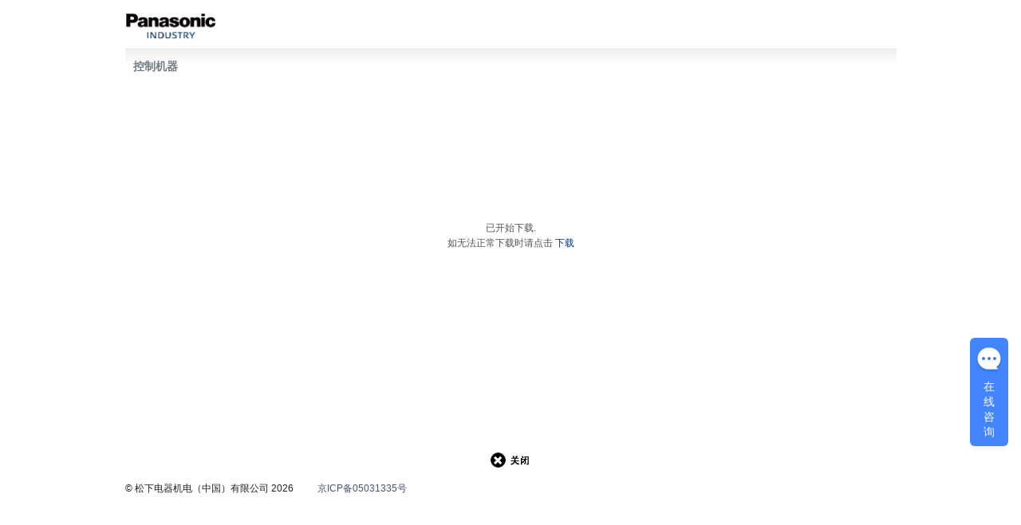

--- FILE ---
content_type: text/html;charset=UTF-8
request_url: https://device.panasonic.cn/ac/e_download/motor/fa-motor/ac-servo/manual/A4_ex.pdf?f_cd=3654
body_size: 7028
content:





























































































		



























<!DOCTYPE html PUBLIC "-//W3C//DTD HTML 4.01 Transitional//EN">
<html lang="en" dir="ltr">
<head>
	<meta http-equiv="content-type" content="text/html; charset=UTF-8">
	<meta http-equiv="content-language" content="en">
	<meta http-equiv="content-script-type" content="text/javascript">
    <META http-equiv="Refresh" content='1;URL=/ac/e_download/motor/fa-motor/ac-servo/manual/A4_ex.pdf?f_cd=3654&via=ok'>
	<meta http-equiv="content-style-type" content="text/css">
	<title>下载 : MINAS A4 Series Technical Reference(Manual) - Panasonic</title>
	<meta name="viewport" content="width=device-width">
	<link rel="stylesheet" type="text/css" media="screen,tv,projection,print" href="/ac/c/common/css/common.css">
	<link rel="stylesheet" type="text/css" media="print" href="/ac/c/common/css/print.css">
	<script src="//g.alicdn.com/frontend-lib/frontend-lib/2.3.74/antidom.js"></script><script src="//o.alicdn.com/frontend-lib/common-lib/jquery.min.js"></script><script type="text/javascript" src="/ac/c/common/js/library.js"></script>
	<script type="text/javascript" src="/ac/c/common/js/slideToggle.js"></script>
	<link rel="stylesheet" type="text/css" href="/ac/c/common/fs01/css/common.css" media="all">
	<script type="text/javascript" src="/ac/c/common/fs01/js/load.js"></script>
	<!-- Set Windowname as Pop--><script type="text/javascript" src="/ac/c/common/js/setwinn_pop.js"></script>

	<link rel="stylesheet" type="text/css" href="/ac/c/common/css/ga2012_print.css" media="print">
	<link rel="stylesheet" type="text/css" href="/ac/c/common/css/ga2012_base.css" media="all">
	<link rel="stylesheet" type="text/css" href="/ac/c/user/common/css/user_style.css" media="all">
	
<link href="https://ce.mf.marsflag.com/latest/css/mf-search.css" rel="stylesheet" type="text/css" media="all" charset="UTF-8">
<style>
    .mf_finder_searchBox_submit {
    background-color: #C90A33;
}
.mf_finder_searchBox_items {
    padding: .5rem 0 0;
    width: 370px;
}
</style>

</head>
<body onLoad="focus();tinyScrolling.init();" id="p">

	<div id="Wrapper"><div id="body">
	
<!--告知エリア-->
<!--<div style="padding: 7px 4px; margin: 0 auto; background-color: #F6D4D4; font-size: 12px; text-align: center;"> <p class="Para"><strong>【系统维护通知】 2021年11月7日（星期日）10:00～15:00</strong>　因系统维护，控制机器网站将停止服务，敬请谅解。</p>
</div>-->

<div id="p0401-header_navigation-container">
<div id="p0401-header_navigation-area">

<!--[HEADER BLOCK]-->
<div id="ga2012_header">
	<div class="ga2012_identity"><a href="http://industrial.panasonic.cn/"><img src="/ac/c/common/images/hd_logo.png" alt="Panasonic 松下电器 China" style="width: 113px;padding: 16px 0 12px;"></a>
	</div>

</div>
<!--/[HEADER BLOCK]-->

	<!--[MAIN_MENU BLOCK]-->
	<div id="ga2012_mainNavigation">
		<div class="ga2012_mainNavigationBiz">
			<p><a href="/ac/c/index.jsp">控制机器</a></p>
        </div>
     </div>
     <!--/[MAIN_MENU BLOCK]-->

<!-- /p0401-header_navigation-area --></div>
<!-- /p0401-header_navigation-container --></div>

<div id="user_pages"> 
                <div id="contentArea-main-fullsize">
    <!-- ========== /contentArea-main-fullsize-padder-lv1 ========== -->
    <div id="contentArea-main-fullsize-padder-lv1">
    <!-- @ Lv1Wrap @ --> <div class="Lv1Wrap"> 
    <div style="margin-top:150px">
    <div align="center" ><p class="Para">已开始下载.<br>
		如无法正常下载时请点击&nbsp;<a href='/ac/e_download/motor/fa-motor/ac-servo/manual/A4_ex.pdf?f_cd=3654&via=ok'>下载</a></p>
</div>
    </div>
    </div><!-- @ Lv1Wrap @ -->
    </div>
    <!-- ========== /contentArea-main-fullsize-padder-lv1 ========== -->
    </div>
	  <!-- ========== /contentArea-main-fullsize ========== -->
	</div>
	<div class="spacerOnClose">&nbsp;</div>
	<!-- BtnCloseA -->
	<script type="text/javascript">
	<!--
		btnCloseA();
	//-->
	</script>
	<!-- /BtnCloseA -->
	</div>
	

<!--[FOOTER BLOCK]-->
<div id="ga2012_footer">
	<address class="ga2012_copyright"><p id="ga2012_copyright_year">&copy; 松下电器机电（中国）有限公司 2026</p><p class="icp"><a href="http://www.miibeian.gov.cn/" target="_blank">京ICP备05031335号</a></p></address>
	<p class="ga2012_skipLink"><a href="#ga2012_header">Return to Top</a></p>
<!-- end #ga2012_footer --></div>
<!--/[FOOTER BLOCK]-->








      <!-- Global site tag (gtag.js) - Google Analytics -->
      <script async src="https://www.googletagmanager.com/gtag/js?id=G-VHBFZ3KY5X"></script>
      <script>
        window.dataLayer = window.dataLayer || [];
        function gtag() { dataLayer.push(arguments); }
        gtag('js', new Date());

        gtag('config', 'G-VHBFZ3KY5X', {
          'linker': {
            'domains': ['panasonic.com', 'panasonic.biz', 'panasonic.cn', 'panasonic.co.jp']
          },
          'user_id': ''
        });
          gtag('config', 'AW-684410512');
      </script>

<script>    (function(win, doc, src, opt) {      win[opt] = win[opt] || function () {      win[opt].options = arguments[0]};      var script = doc.createElement("script");      script.async = 1;      script.src = src;      doc.body.appendChild(script);    })(window, document, "https://webchat-bj.clink.cn/webchat.js?v="+Date.now(), "clinkWebchatOptions");      clinkWebchatOptions({        accessId: "38e28a65-85a5-4001-8581-92e48e79c5ea",        language: "zh_CN"      });</script>
 
 
 

<!-- Start of BesChannels Tracking Code -->

<script src="https://app.beschannels.com/js-sdk/collect-0.0.1.min.js"></script>


<script>
  
window.myCollect = new window.Collect({
org_id: 'orge14b96ee232a9e90864d6cf2f2fa1b3f',//【必填】第三方客户的org_id，登录致趣后台系统设置>组织信息>组织id 获取
event_props: {
source: '制御官网',//来源信息
},//【非必填】
userFlag:{
PhoneNumber:'',
Email:''
}//【非必填】，预置用户标识,需用户手动设置
})
</script>

<script>
window.myCollect.init({
page_view_auto: true,//页面浏览自动上报开关，默认开启true
element_click_auto: false,//点击事件自动上报开关，默认关闭false。
events: ['BUTTON', 'input[type="submit"]', 'IMG','A'],//设置可收集点击的元素,默认只支持这四个
})
</script>
<!-- End of BesChannels Tracking Code —>

<!-- baidu code -->




<script>
var _hmt = _hmt || [];
(function() {
  var hm = document.createElement("script");
  hm.src = "https://hm.baidu.com/hm.js?4d0c90be252956d23e304ccdafc449cb";
  var s = document.getElementsByTagName("script")[0]; 
  s.parentNode.insertBefore(hm, s);
})();
</script>

<!-- End of baidu code —>


<!-- MARSFINDER3.0 -->
<script src="https://ce.mf.marsflag.com/latest/js/mf-search.js" charset="UTF-8"></script>
<!-- MARSFINDER3.0 -->





	</div>
</body>
</html>


--- FILE ---
content_type: text/css
request_url: https://device.panasonic.cn/ac/c/common/fs01/css/common.css
body_size: 38239
content:
/* old format
-------------------------------------\*/
html,
body,
div#p0401-header_navigation-container,
div#p0401-header_navigation-container div#p0401-header_navigation-area,
div#p0401-content-container,
div#p0401-content-container div#p0401-content-area,
div#p0401-content-container div#p0401-content-area div#p0401-content,
div#p0401-content-container div#p0401-content-area div#p0401-sub-navigation-area,
p#p0401-breadcrumbs,
div#p0401-footer-container,
div#p0401-footer-container div#p0401-footer-area {
	position: static !important;
	clip: auto !important;
	clear: both !important;
	float: none !important;
	visibility: visible !important;
	display: block !important;
	margin: 0 !important;
	border: 0 none !important;
	padding: 0 !important;
	max-width: none !important;
	max-height: none !important;
	min-width: 0 !important;
	min-height: 0 !important;
	overflow: visibile !important;
	background: transparent none !important;
	text-align: left !important;
	white-spacing: normal !important;
	letter-spacing: 0 !important;
	word-spacing: 0 !important;
	vertical-align: baseline !important;
	zoom: 1 !important;
}
html:after,
body:after,
div#p0401-header_navigation-container:after,
div#p0401-header_navigation-container div#p0401-header_navigation-area:after,
div#p0401-content-container:after,
div#p0401-content-container div#p0401-content-area:after,
div#p0401-content-container div#p0401-content-area div#p0401-content:after,
div#p0401-content-container div#p0401-content-area div#p0401-sub-navigation-area:after,
div#p0401-footer-container:after,
div#p0401-footer-container div#p0401-footer-area:after {
	content: ".";
	clear: both;
	visibility: hidden;
	display: block;
	height: 0;
	line-height: 0;
}
div#p0401-header_navigation-container,
div#p0401-header_navigation-container div#p0401-header_navigation-area,
div#p0401-content-container,
p#p0401-breadcrumbs,
div#p0401-footer-container,
div#p0401-footer-container div#p0401-footer-area {
	width: auto !important;
	height: auto !important;
}
div#p0401-header_navigation-container,
div#p0401-header_navigation-container div#p0401-header_navigation-area,
div#p0401-footer-container,
div#p0401-footer-container div#p0401-footer-area {
	font-size: 100% !important;
}


div#p0401-content-container {
	margin-left: auto !important;
	margin-right: auto !important;
	padding-left: 12px !important;
	padding-right: 12px !important;
	width: 967px !important;
}
div#p0401-content-container div#fs01-main-navigation-area {
	padding-left: 0 !important;
	padding-right: 0 !important;
}
div#p0401-content-container div#p0401-content-area div#fs01-main-navigation-area {
	position: relative !important;
	margin-right: -197px !important;
}
body.fs01-center div#p0401-content-container div#p0401-content-area div#fs01-main-navigation-area {
	position: relative !important;
	margin-left: -98px !important;
	margin-right: -99px !important;
	background-position: 0 0 !important;
}
div#p0401-content-container div#p0401-content-area {
	margin-left: 0 !important;
	margin-right: 0 !important;
}
body.fs01-center div#p0401-content-container div#p0401-content-area {
	margin-left: auto !important;
	margin-right: auto !important;
}
div#p0401-content-container div#p0401-content-area div#p0401-content {
	float: right !important;
}
div#p0401-content-container div#p0401-content-area div#p0401-sub-navigation-area {
	clear: none !important;
	float: left !important;
}
p#p0401-breadcrumbs {
	margin-left: auto !important;
	margin-right: auto !important;
	margin-bottom: 0.75em !important;
	padding-left: 12px !important;
	padding-right: 12px !important;
	width: 967px !important;
	line-height: 1.17em !important;
	*line-height: 1.08em !important;
	font-size: 75%;
}
p#p0401-breadcrumbs a:link{
	text-decoration: underline;
}
div#p0401-content-container div#p0401-content-area p#p0401-breadcrumbs {
	position: relative !important;
	margin-left: 0 !important;
	margin-right: -197px !important;
	margin-bottom: 1em !important;
	padding-left: 0 !important;
	padding-right: 0 !important;
	font-family: "MS UI Gothic", sans-serif;
}
body.fs01-center div#p0401-content-container div#p0401-content-area p#p0401-breadcrumbs {
	margin-left: -98px !important;
	margin-right: -99px !important;
}
p#p0401-breadcrumbs a:link,
p#p0401-breadcrumbs a:visited {
	color: #666666 !important;
}
p#p0401-breadcrumbs a:link:hover,
p#p0401-breadcrumbs a:visited:hover {
	color: #5378c6 !important;
}
p#p0401-breadcrumbs a:link img,
p#p0401-breadcrumbs a:visited img {
	padding-left: 1px;
	padding-right: 0.17em;
	border: 0 none !important;
	vertical-align: -0.17em !important;
	*vertical-align: middle !important;
}
div#p0401-footer-container {
	font-size: 100% !important;
}


/* reset
======================================\*/
html,
body,
div#fs01-header-area,
div#fs01-header-area h1#fs01-identity,
div#fs01-header-area div#fs01-identity,
div#fs01-header-area h1#fs01-identity a:link,
div#fs01-header-area h1#fs01-identity a:visited,
div#fs01-header-area div#fs01-identity a:link,
div#fs01-header-area div#fs01-identity a:visited,
div#fs01-header-area h1#fs01-identity img,
div#fs01-header-area div#fs01-identity img,
div#fs01-header-area div#fs01-skip-link,
div#fs01-header-area div#fs01-utility,
div#fs01-header-area div#fs01-utility ul#fs01-utility-link,
div#fs01-header-area div#fs01-utility ul#fs01-utility-link li,
div#fs01-header-area div#fs01-utility ul#fs01-utility-link li a:link,
div#fs01-header-area div#fs01-utility ul#fs01-utility-link li a:visited,
div#fs01-header-area div#fs01-utility form,
div#fs01-header-area div#fs01-utility form p,
div#fs01-header-area div#fs01-utility form p label,
div#fs01-header-area div#fs01-utility form p input#MF_form_phrase,
div#fs01-header-area div#fs01-utility form p input#fs01-search-submit,
div#fs01-header-area div#fs01-site-selector,
div#fs01-header-area div#fs01-site-selector div#fs01-current-site,
div#fs01-header-area div#fs01-site-selector div#fs01-current-site a:link,
div#fs01-header-area div#fs01-site-selector div#fs01-current-site a:visited,
div#fs01-header-area div#fs01-site-selector div#fs01-current-site a:link img,
div#fs01-header-area div#fs01-site-selector div#fs01-current-site a:visited img,
div#fs01-header-area div#fs01-site-selector ul,
div#fs01-header-area div#fs01-site-selector ul li,
div#fs01-header-area div#fs01-site-selector ul li a:link,
div#fs01-header-area div#fs01-site-selector ul li a:visited,
div#fs01-site-header-area,
div#fs01-site-header-area div#fs01-site-title,
div#fs01-site-header-area div#fs01-site-title a:link,
div#fs01-site-header-area div#fs01-site-title a:visited,
div#fs01-site-header-area div#fs01-site-title a:link img,
div#fs01-site-header-area div#fs01-site-title a:visited img,
div#fs01-site-header-area h1#fs01-site-title,
div#fs01-site-header-area h1#fs01-site-title a:link,
div#fs01-site-header-area h1#fs01-site-title a:visited,
div#fs01-site-header-area h1#fs01-site-title a:link img,
div#fs01-site-header-area h1#fs01-site-title a:visited img,
div#fs01-site-header-area ul#fs01-parents,
div#fs01-site-header-area ul#fs01-parents li,
div#fs01-site-header-area ul#fs01-parents li a:link,
div#fs01-site-header-area ul#fs01-parents li a:visited,
div#fs01-site-header-area ul#fs01-parents li a:link img,
div#fs01-site-header-area ul#fs01-parents li a:visited img,
div#fs01-site-header-area ul#fs01-relational-link,
div#fs01-site-header-area ul#fs01-relational-link li,
div#fs01-site-header-area ul#fs01-relational-link li a:link,
div#fs01-site-header-area ul#fs01-relational-link li a:visited,
div#fs01-site-header-area ul#fs01-relational-link li a:link img,
div#fs01-site-header-area ul#fs01-relational-link li a:visited img,
div#fs01-logo-area,
div#fs01-logo-area a:link,
div#fs01-logo-area a:visited,
div#fs01-logo-area img,
div#fs01-main-navigation-area,
div#fs01-main-navigation-area div#fs01-main-navigation,
div#fs01-main-navigation-area div#fs01-main-navigation ul,
div#fs01-main-navigation-area div#fs01-main-navigation ul li,
div#fs01-main-navigation-area div#fs01-main-navigation ul li a:link,
div#fs01-main-navigation-area div#fs01-main-navigation ul li a:visited,
div#fs01-main-navigation-area div#fs01-main-navigation ul li em,
div#fs01-main-navigation-area div#fs01-main-navigation ul li a:link span,
div#fs01-main-navigation-area div#fs01-main-navigation ul li a:visited span,
div#fs01-main-navigation-area div#fs01-main-navigation ul li em span,
p#fs01-breadcrumbs,
p#fs01-breadcrumbs a:link,
p#fs01-breadcrumbs a:visited,
p#fs01-breadcrumbs a:link img,
p#fs01-breadcrumbs a:visited img,
div#fs01-content-area,
div#fs01-content-area p#fs01-content-area-label,
div#fs01-content-area div#fs01-content,
div#fs01-footer-area,
div#fs01-footer-area p#fs01-footer-area-label,
div#fs01-footer-area ul#fs01-basic-info,
div#fs01-footer-area ul#fs01-basic-info li,
div#fs01-footer-area ul#fs01-basic-info li a:link,
div#fs01-footer-area ul#fs01-basic-info li a:visited,
div#fs01-footer-area div#fs01-information,
div#fs01-footer-area div#fs01-information p,
div#fs01-footer-area div#fs01-information p#fs01-information-link,
div#fs01-footer-area div#fs01-information p#fs01-information-link a:link,
div#fs01-footer-area div#fs01-information p#fs01-information-link a:visited,
div#fs01-footer-area address#fs01-copyright {
	position: static;
	clip: auto;
	overflow: visibile;
	clear: none;
	float: none;
	visibility: visible;
	margin: 0;
	border: 0 none;
	padding: 0;
	background: transparent none 0 0 no-repeat scroll;
	text-decoration: none;
	font-size: 100%;
	font-style: normal;
	font-weight: normal;
	white-spacing: normal;
	letter-spacing: 0;
	word-spacing: 0;
	vertical-align: baseline;
}
html,
body,
div#fs01-header-area,
div#fs01-header-area h1#fs01-identity,
div#fs01-header-area div#fs01-identity,
div#fs01-header-area h1#fs01-identity a:link,
div#fs01-header-area h1#fs01-identity a:visited,
div#fs01-header-area div#fs01-identity a:link,
div#fs01-header-area div#fs01-identity a:visited,
div#fs01-header-area div#fs01-skip-link,
div#fs01-header-area div#fs01-utility,
div#fs01-header-area div#fs01-utility ul#fs01-utility-link,
div#fs01-header-area div#fs01-utility ul#fs01-utility-link li,
div#fs01-header-area div#fs01-utility ul#fs01-utility-link li a:link,
div#fs01-header-area div#fs01-utility ul#fs01-utility-link li a:visited,
div#fs01-header-area div#fs01-utility form,
div#fs01-header-area div#fs01-utility form p,
div#fs01-header-area div#fs01-site-selector,
div#fs01-header-area div#fs01-site-selector div#fs01-current-site,
div#fs01-header-area div#fs01-site-selector div#fs01-current-site a:link,
div#fs01-header-area div#fs01-site-selector div#fs01-current-site a:visited,
div#fs01-header-area div#fs01-site-selector.fs01-active-site-selector ul,
div#fs01-header-area div#fs01-site-selector ul li,
div#fs01-header-area div#fs01-site-selector ul li a:link,
div#fs01-header-area div#fs01-site-selector ul li a:visited,
div#fs01-site-header-area,
div#fs01-site-header-area div#fs01-site-title,
div#fs01-site-header-area div#fs01-site-title a:link,
div#fs01-site-header-area div#fs01-site-title a:visited,
div#fs01-site-header-area h1#fs01-site-title,
div#fs01-site-header-area h1#fs01-site-title a:link,
div#fs01-site-header-area h1#fs01-site-title a:visited,
div#fs01-site-header-area ul#fs01-parents,
div#fs01-site-header-area ul#fs01-parents li,
div#fs01-site-header-area ul#fs01-parents li a:link,
div#fs01-site-header-area ul#fs01-parents li a:visited,
div#fs01-site-header-area ul#fs01-relational-link,
div#fs01-site-header-area ul#fs01-relational-link li,
div#fs01-site-header-area ul#fs01-relational-link li a:link,
div#fs01-site-header-area ul#fs01-relational-link li a:visited,
div#fs01-logo-area,
div#fs01-logo-area a:link,
div#fs01-logo-area a:visited,
div#fs01-main-navigation-area,
div#fs01-main-navigation-area div#fs01-main-navigation,
div#fs01-main-navigation-area div#fs01-main-navigation ul,
div#fs01-main-navigation-area div#fs01-main-navigation ul li,
div#fs01-main-navigation-area div#fs01-main-navigation ul li a:link,
div#fs01-main-navigation-area div#fs01-main-navigation ul li a:visited,
div#fs01-main-navigation-area div#fs01-main-navigation ul li em,
div#fs01-main-navigation-area div#fs01-main-navigation ul li a:link span,
div#fs01-main-navigation-area div#fs01-main-navigation ul li a:visited span,
div#fs01-main-navigation-area div#fs01-main-navigation ul li em span,
p#fs01-breadcrumbs,
div#fs01-content-area,
div#fs01-content-area p#fs01-content-area-label,
div#fs01-content-area div#fs01-content,
div#fs01-footer-area,
div#fs01-footer-area p#fs01-footer-area-label,
div#fs01-footer-area ul#fs01-basic-info,
div#fs01-footer-area ul#fs01-basic-info li,
div#fs01-footer-area ul#fs01-basic-info li a:link,
div#fs01-footer-area ul#fs01-basic-info li a:visited,
div#fs01-footer-area div#fs01-information,
div#fs01-footer-area div#fs01-information p,
div#fs01-footer-area div#fs01-information p#fs01-information-link,
div#fs01-footer-area address#fs01-copyright {
	max-width: none;
	max-height: none;
	min-width: 0;
	min-height: 0;
	width: auto;
	height: auto;
}
div#fs01-header-area div#fs01-site-selector ul {
	display: none;
}
html,
body,
div#fs01-header-area,
div#fs01-header-area h1#fs01-identity,
div#fs01-header-area div#fs01-identity,
div#fs01-header-area h1#fs01-identity a:link,
div#fs01-header-area h1#fs01-identity a:visited,
div#fs01-header-area div#fs01-identity a:link,
div#fs01-header-area div#fs01-identity a:visited,
div#fs01-header-area h1#fs01-identity img,
div#fs01-header-area div#fs01-identity img,
div#fs01-header-area div#fs01-skip-link,
div#fs01-header-area div#fs01-utility,
div#fs01-header-area div#fs01-utility ul#fs01-utility-link,
div#fs01-header-area div#fs01-utility ul#fs01-utility-link li,
div#fs01-header-area div#fs01-utility ul#fs01-utility-link li a:link,
div#fs01-header-area div#fs01-utility ul#fs01-utility-link li a:visited,
div#fs01-header-area div#fs01-utility form,
div#fs01-header-area div#fs01-utility form p,
div#fs01-header-area div#fs01-site-selector,
div#fs01-header-area div#fs01-site-selector div#fs01-current-site,
div#fs01-header-area div#fs01-site-selector div#fs01-current-site a:link,
div#fs01-header-area div#fs01-site-selector div#fs01-current-site a:visited,
div#fs01-header-area div#fs01-site-selector div#fs01-current-site a:link img,
div#fs01-header-area div#fs01-site-selector div#fs01-current-site a:visited img,
div#fs01-header-area div#fs01-site-selector.fs01-active-site-selector ul,
div#fs01-header-area div#fs01-site-selector ul li,
div#fs01-header-area div#fs01-site-selector ul li a:link,
div#fs01-header-area div#fs01-site-selector ul li a:visited,
div#fs01-site-header-area,
div#fs01-site-header-area div#fs01-site-title,
div#fs01-site-header-area div#fs01-site-title a:link,
div#fs01-site-header-area div#fs01-site-title a:visited,
div#fs01-site-header-area div#fs01-site-title a:link img,
div#fs01-site-header-area div#fs01-site-title a:visited img,
div#fs01-site-header-area h1#fs01-site-title,
div#fs01-site-header-area h1#fs01-site-title a:link,
div#fs01-site-header-area h1#fs01-site-title a:visited,
div#fs01-site-header-area h1#fs01-site-title a:link img,
div#fs01-site-header-area h1#fs01-site-title a:visited img,
div#fs01-site-header-area ul#fs01-parents,
div#fs01-site-header-area ul#fs01-parents li,
div#fs01-site-header-area ul#fs01-parents li a:link,
div#fs01-site-header-area ul#fs01-parents li a:visited,
div#fs01-site-header-area ul#fs01-parents li a:link img,
div#fs01-site-header-area ul#fs01-parents li a:visited img,
div#fs01-site-header-area ul#fs01-relational-link,
div#fs01-site-header-area ul#fs01-relational-link li,
div#fs01-site-header-area ul#fs01-relational-link li a:link,
div#fs01-site-header-area ul#fs01-relational-link li a:visited,
div#fs01-site-header-area ul#fs01-relational-link li a:link img,
div#fs01-site-header-area ul#fs01-relational-link li a:visited img,
div#fs01-logo-area,
div#fs01-logo-area a:link,
div#fs01-logo-area a:visited,
div#fs01-logo-area img,
div#fs01-main-navigation-area,
div#fs01-main-navigation-area div#fs01-main-navigation,
div#fs01-main-navigation-area div#fs01-main-navigation ul,
div#fs01-main-navigation-area div#fs01-main-navigation ul li,
div#fs01-main-navigation-area div#fs01-main-navigation ul li a:link,
div#fs01-main-navigation-area div#fs01-main-navigation ul li a:visited,
div#fs01-main-navigation-area div#fs01-main-navigation ul li em,
div#fs01-main-navigation-area div#fs01-main-navigation ul li a:link span,
div#fs01-main-navigation-area div#fs01-main-navigation ul li a:visited span,
div#fs01-main-navigation-area div#fs01-main-navigation ul li em span,
p#fs01-breadcrumbs,
div#fs01-content-area,
div#fs01-content-area p#fs01-content-area-label,
div#fs01-content-area div#fs01-content,
div#fs01-footer-area,
div#fs01-footer-area p#fs01-footer-area-label,
div#fs01-footer-area ul#fs01-basic-info,
div#fs01-footer-area ul#fs01-basic-info li,
div#fs01-footer-area ul#fs01-basic-info li a:link,
div#fs01-footer-area ul#fs01-basic-info li a:visited,
div#fs01-footer-area div#fs01-information,
div#fs01-footer-area div#fs01-information p,
div#fs01-footer-area div#fs01-information p#fs01-information-link,
div#fs01-footer-area address#fs01-copyright {
	display: block;
	text-align: left;
	list-style-type: none;
}
div#fs01-header-area div#fs01-utility form p label,
div#fs01-header-area div#fs01-utility form p input#MF_form_phrase,
div#fs01-header-area div#fs01-utility form p input#fs01-search-submit,
div#fs01-header-area div#fs01-site-selector div#fs01-current-site a:link img,
div#fs01-header-area div#fs01-site-selector div#fs01-current-site a:visited img,
p#fs01-breadcrumbs a:link,
p#fs01-breadcrumbs a:visited,
p#fs01-breadcrumbs a:link img,
p#fs01-breadcrumbs a:visited img,
div#fs01-footer-area div#fs01-information p#fs01-information-link a:link,
div#fs01-footer-area div#fs01-information p#fs01-information-link a:visited {
	display: inline;
}


/* basic element
======================================\*/
html {
	font-family: "MS PGothic", sans-serif;
}

html,
body {
	min-width: 991px !important;
}

body {
	background-color: #ffffff !important;
}

a:link{
	text-decoration: underline;
}
a:link,
div#fs01-header-area h1#fs01-identity a:link,
div#fs01-header-area h1#fs01-identity a:visited,
div#fs01-header-area div#fs01-identity a:link,
div#fs01-header-area div#fs01-identity a:visited,
div#fs01-header-area div#fs01-utility ul#fs01-utility-link li a:link,
div#fs01-header-area div#fs01-utility ul#fs01-utility-link li a:visited,
div#fs01-header-area div#fs01-site-selector div#fs01-current-site a:link,
div#fs01-header-area div#fs01-site-selector div#fs01-current-site a:visited,
div#fs01-header-area div#fs01-site-selector ul li a:link,
div#fs01-header-area div#fs01-site-selector ul li a:visited,
div#fs01-site-header-area ul#fs01-parents li a:link,
div#fs01-site-header-area ul#fs01-parents li a:visited,
div#fs01-site-header-area ul#fs01-relational-link li a:link,
div#fs01-site-header-area ul#fs01-relational-link li a:visited,
div#fs01-main-navigation-area div#fs01-main-navigation ul li a:link,
div#fs01-main-navigation-area div#fs01-main-navigation ul li a:visited,
div#fs01-footer-area ul#fs01-basic-info li a:link,
div#fs01-footer-area ul#fs01-basic-info li a:visited,
div#fs01-footer-area div#fs01-information p#fs01-information-link a:link,
div#fs01-footer-area div#fs01-information p#fs01-information-link a:visited {
	color: #003a91;
}
a:visited {
	color: #8b1db9;
}
a:link:hover,
a:visited:hover,
div#fs01-header-area h1#fs01-identity a:link:hover,
div#fs01-header-area h1#fs01-identity a:visited:hover,
div#fs01-header-area div#fs01-identity a:link:hover,
div#fs01-header-area div#fs01-identity a:visited:hover,
div#fs01-header-area div#fs01-utility ul#fs01-utility-link li a:link:hover,
div#fs01-header-area div#fs01-utility ul#fs01-utility-link li a:visited:hover,
div#fs01-header-area div#fs01-site-selector div#fs01-current-site a:link:hover,
div#fs01-header-area div#fs01-site-selector div#fs01-current-site a:visited:hover,
div#fs01-header-area div#fs01-site-selector ul li a:link:hover,
div#fs01-header-area div#fs01-site-selector ul li a:visited:hover,
div#fs01-site-header-area ul#fs01-parents li a:link:hover,
div#fs01-site-header-area ul#fs01-parents li a:visited:hover,
div#fs01-site-header-area ul#fs01-relational-link li a:link:hover,
div#fs01-site-header-area ul#fs01-relational-link li a:visited:hover,
p#fs01-breadcrumbs a:link:hover,
p#fs01-breadcrumbs a:visited:hover,
div#fs01-footer-area ul#fs01-basic-info li a:link:hover,
div#fs01-footer-area ul#fs01-basic-info li a:visited:hover,
div#fs01-footer-area div#fs01-information p#fs01-information-link a:link:hover,
div#fs01-footer-area div#fs01-information p#fs01-information-link a:visited:hover {
	color: #5378c6;
}


/* area definition
======================================\*/
div#fs01-header-area,
div#fs01-site-header-area,
div#fs01-logo-area,
div#fs01-main-navigation-area,
p#fs01-breadcrumbs,
div#fs01-content-area,
div#fs01-footer-area {
	margin-left: auto;
	margin-right: auto;
	padding-left: 12px;
	padding-right: 12px;
	width: 991px;
	w\idth: 967px;
	zoom: 1;
}
div#fs01-header-area,
div#fs01-site-header-area,
div#fs01-logo-area,
div#fs01-main-navigation-area,
p#fs01-breadcrumbs,
div#fs01-footer-area {
	font-size: 75%;
}
div#fs01-header-area:after,
div#fs01-site-header-area:after,
div#fs01-main-navigation-area:after,
p#fs01-breadcrumbs:after,
div#fs01-content-area:after,
div#fs01-footer-area:after {
	content: ".";
	clear: both;
	display: block;
	height: 0;
	line-height: 0;
	visibility: hidden;
}


/* header-area
======================================\*/

/* identity
--------------------------------------\*/
div#fs01-header-area h1#fs01-identity,
div#fs01-header-area div#fs01-identity {
	float: left;
	margin-left: -10px;
	_margin-left: -5px;
}

/* skipper
--------------------------------------\*/
div#fs01-header-area div#fs01-skip-link {
	position: absolute;
	top: 0;
	left: 0;
	overflow: hidden;
	width: 1px;
	height: 1px;
}

/* utility
--------------------------------------\*/
div#fs01-header-area div#fs01-utility {
	float: right;
	margin-top: -0.59em;
	padding-top: 27px;
}

/* link
......................................\*/
div#fs01-header-area div#fs01-utility ul#fs01-utility-link {
	float: left;
	*padding-top: 0.17em;
}
div#fs01-header-area div#fs01-utility ul#fs01-utility-link li {
	float: left;
	padding-left: 12px;
}
div#fs01-header-area div#fs01-utility ul#fs01-utility-link li a:link,
div#fs01-header-area div#fs01-utility ul#fs01-utility-link li a:visited {
	padding-left: 9px;
	background: url(../img/icn_link_01.gif) 0 50% no-repeat;
}
div#fs01-header-area div#fs01-utility ul#fs01-utility-link li a:link:hover{
	text-decoration: underline;
}

/* search form
......................................\*/
div#fs01-header-area div#fs01-utility form {
	float: left;
	margin-top: -0.17em;
	padding-right: 16px;
	padding-left: 19px;
}
div#fs01-header-area div#fs01-utility form p {
}
div#fs01-header-area div#fs01-utility form p label {
	position: absolute;
	top: 0;
	left: 0;
	overflow: hidden;
	width: 1px;
	height: 1px;
}
div#fs01-header-area div#fs01-utility form p input#MF_form_phrase {
	border: 1px solid;
	border-color: #929292 #e5e5e5 #dddddd #b3b3b3;
	padding-left: 5px;
	padding-right: 5px;
	width: 108px;
	height: 1.34em;
	vertical-align: top;
	background-color: #ededed;
}
div#fs01-header-area div#fs01-utility form p input#MF_form_phrase.fs01-focus {
	border: 1px solid;
	border-color: #8e959d #e0eaf6 #d8e2ed #b0b7c1;
	padding-left: 5px;
	padding-right: 5px;
	width: 108px;
	height: 1.34em;
	vertical-align: top;
	background-color: #e8f2ff;
}
div#fs01-header-area div#fs01-utility form p input#fs01-search-submit {
	margin-left: 2px;
	vertical-align: middle;
}

/* site selector
......................................\*/
div#fs01-header-area div#fs01-site-selector {
	float: left;
	position: relative;
	margin-top: -4px;
	height: 22px;
	cursor: pointer;
	z-index: 10000;
	*margin-top: -3px;
}
div#fs01-header-area div#fs01-site-selector div#fs01-current-site {
	padding-right: 17px;
	height: 22px;
	background: url(../img/bg_site-selector_01.gif) 100% 0 no-repeat;
	_width: 11.5em;
}
div#fs01-header-area div#fs01-site-selector.fs01-hover div#fs01-current-site {
	background-image: url(../img/bg_site-selector_01o.gif);
}
div#fs01-header-area div#fs01-site-selector div#fs01-current-site a:link,
div#fs01-header-area div#fs01-site-selector div#fs01-current-site a:visited {
	padding-left: 5px;
	padding-right: 5px;
	height: 22px;
	line-height: 22px;
	text-decoration: none;
	background: url(../img/bg_site-selector_02.gif) 0 0 no-repeat;
	_padding-top: 5px;
	_height: 22px;
	_he\ight: 17px;
}
div#fs01-header-area div#fs01-site-selector div#fs01-current-site a:link:hover,
div#fs01-header-area div#fs01-site-selector div#fs01-current-site a:visited:hover {
	color: #ffffff;
	background-image: url(../img/bg_site-selector_02o.gif);
}
div#fs01-header-area div#fs01-site-selector.fs01-active-site-selector div#fs01-current-site {
	background-image: url(../img/bg_site-selector_01a.gif);
}
div#fs01-header-area div#fs01-site-selector.fs01-active-site-selector div#fs01-current-site a:link,
div#fs01-header-area div#fs01-site-selector.fs01-active-site-selector div#fs01-current-site a:visited {
	background-image: url(../img/bg_site-selector_02a.gif);
}
div#fs01-header-area div#fs01-site-selector.fs01-active-site-selector div#fs01-current-site a:link:hover,
div#fs01-header-area div#fs01-site-selector.fs01-active-site-selector div#fs01-current-site a:visited:hover {
	background-image: url(../img/bg_site-selector_02o.gif);
}
div#fs01-header-area div#fs01-site-selector div#fs01-current-site a:link img,
div#fs01-header-area div#fs01-site-selector div#fs01-current-site a:visited img {
	padding-right: 3px;
	vertical-align: -2px;
	*vertical-align: middle;
}
div#fs01-header-area div#fs01-site-selector ul {
	position: absolute;
	top: 100%;
	right: 0;
	_right: -1px;
	padding-top: 1px;
	border-left: 1px solid #cccccc;
	border-right: 1px solid #cccccc;
	border-bottom: 1px solid #cccccc;
	background: url(../img/bg_site-selector_03.gif) 0 0 no-repeat;
	z-index: 10000;
}
div#fs01-header-area div#fs01-site-selector ul li {
	background-color: #f2f2f2;
}
div#fs01-header-area div#fs01-site-selector ul li a:link,
div#fs01-header-area div#fs01-site-selector ul li a:visited {
	padding: 0.25em 6px;
	width: 154px;
	w\idth: 142px;
	background-color: #f2f2f2;
	text-decoration: none;
}
\*|* div#fs01-header-area div#fs01-site-selector ul li a:link/* \*/,
\*|* div#fs01-header-area div#fs01-site-selector ul li a:visited/* \*/ {
	padding-right: 0px;
	width: 148px;
}
div#fs01-header-area div#fs01-site-selector ul li a:link:hover,
div#fs01-header-area div#fs01-site-selector ul li a:visited:hover {
	background-color: #3e70ce;
	color: #ffffff;
}


/* site-header-area
======================================\*/
div#fs01-site-header-area {
	margin-bottom: 0;
	padding-top: 1px;
	background: url(../img/bg_header_01.gif) 50% 0 no-repeat;
}
body.fs01-logo div#fs01-site-header-area {
	padding-right: 209px;
	width: 794px;
	w\idth: 770px;
}
body.fs01-logo02 div#fs01-site-header-area {
	padding-right: 176px;
	width: 827px;
	w\idth: 803px;
}
div#fs01-site-header-area div#fs01-site-title,
div#fs01-site-header-area h1#fs01-site-title {
	float: left;
}
div#fs01-site-header-area div#fs01-site-title img,
div#fs01-site-header-area h1#fs01-site-title img {
}
div#fs01-site-header-area ul#fs01-parents,
div#fs01-site-header-area ul#fs01-relational-link {
	float: right;
	margin-top: 6px;
}
div#fs01-site-header-area ul#fs01-parents li,
div#fs01-site-header-area ul#fs01-relational-link li {
	clear: right;
	float: left;
	padding-left: 9px;
}
div#fs01-site-header-area ul#fs01-parents li a:link,
div#fs01-site-header-area ul#fs01-parents li a:visited,
div#fs01-site-header-area ul#fs01-relational-link li a:link,
div#fs01-site-header-area ul#fs01-relational-link li a:visited {
}
div#fs01-site-header-area ul#fs01-parents li a:link img,
div#fs01-site-header-area ul#fs01-parents li a:visited img,
div#fs01-site-header-area ul#fs01-relational-link li a:link img,
div#fs01-site-header-area ul#fs01-relational-link li a:visited img {
}


/* logo-area
======================================\*/
div#fs01-logo-area {
	position: relative;
	zoom: 1;
}
div#fs01-logo-area img {
	position: absolute;
	top: -1px;
	right: 12px;
	_right: 11px;
}
body.fs01-logo div#fs01-logo-area img {
	top: -27px;
}
body.fs01-logo02 div#fs01-logo-area img {
	top: -27px;
}


/* main-navigation-area
======================================\*/
div#fs01-main-navigation-area {
	margin-bottom: 0.25em;
	*margin-bottom: 0.75em;
	background: url(../img/bg_mainnav_01.gif) 50% 0 repeat-y;
}
body.fs01-logo div#fs01-main-navigation-area,
body.fs01-logo02 div#fs01-main-navigation-area {
	padding-right: 209px;
	width: 794px;
	w\idth: 770px;
	background-image: url(../img/bg_mainnav_01_logo.gif);
}
body.fs01-logo02 div#fs01-main-navigation-area {
	padding-right: 176px;
	width: 827px;
	w\idth: 803px;
	background-image: url(../img/bg_mainnav_01_logo02.gif);
}
div#fs01-main-navigation-area div#fs01-main-navigation {
}
div#fs01-main-navigation-area div#fs01-main-navigation ul {
	padding-right: 12px;
	zoom: 1;
}
div#fs01-main-navigation-area div#fs01-main-navigation ul:after {
	content: ".";
	clear: both;
	display: block;
	height: 0;
	line-height: 0;
	visibility: hidden;
}
div#fs01-main-navigation-area div#fs01-main-navigation ul li {
	float: left;
	margin-bottom: 5px;
	padding-bottom: 1px;
}
div#fs01-main-navigation-area div#fs01-main-navigation ul li a:link,
div#fs01-main-navigation-area div#fs01-main-navigation ul li a:visited,
div#fs01-main-navigation-area div#fs01-main-navigation ul li em {
	float: left;
	background: url(../img/bg_mainnav_02.gif) 0 0 no-repeat;
}
div#fs01-main-navigation-area div#fs01-main-navigation ul li.fs01-main-navigation-stay a:link,
div#fs01-main-navigation-area div#fs01-main-navigation ul li.fs01-main-navigation-stay a:visited,
div#fs01-main-navigation-area div#fs01-main-navigation ul li em {
	background-position: 0 -54px;
}
div#fs01-main-navigation-area div#fs01-main-navigation ul li a:link:hover,
div#fs01-main-navigation-area div#fs01-main-navigation ul li a:visited:hover,
div#fs01-main-navigation-area div#fs01-main-navigation ul li.fs01-main-navigation-stay a:link:hover,
div#fs01-main-navigation-area div#fs01-main-navigation ul li.fs01-main-navigation-stay a:visited:hover {
	background-position: 0 -27px;
	background-color: #5378c6;
	color: #ffffff;
}
div#fs01-main-navigation-area div#fs01-main-navigation ul li#fs01-main-navigation-01 a:link,
div#fs01-main-navigation-area div#fs01-main-navigation ul li#fs01-main-navigation-01 a:visited,
div#fs01-main-navigation-area div#fs01-main-navigation ul li#fs01-main-navigation-01 em {
	background-image: url(../img/bg_mainnav_04.gif);
}
div#fs01-main-navigation-area div#fs01-main-navigation ul li#fs01-main-navigation-13 {
	max-width: 89px;
	_width: 89px;
	_overflow: hidden;
}
div#fs01-main-navigation-area div#fs01-main-navigation ul li a:link span,
div#fs01-main-navigation-area div#fs01-main-navigation ul li a:visited span,
div#fs01-main-navigation-area div#fs01-main-navigation ul li em span {
	float: left;
	padding-left: 17px;
	padding-right: 18px;
	height: 27px;
	line-height: 27px;
	font-weight: bold;
	white-space: nowrap;
	background: url(../img/bg_mainnav_03.gif) 100% 0 no-repeat;
}
div#fs01-main-navigation-area div#fs01-main-navigation ul li.fs01-main-navigation-stay a:link span,
div#fs01-main-navigation-area div#fs01-main-navigation ul li.fs01-main-navigation-stay a:visited span,
div#fs01-main-navigation-area div#fs01-main-navigation ul li.fs01-main-navigation-stay em span {
	background-position: 100% -54px;
}
div#fs01-main-navigation-area div#fs01-main-navigation ul li a:link:hover span,
div#fs01-main-navigation-area div#fs01-main-navigation ul li a:visited:hover span,
div#fs01-main-navigation-area div#fs01-main-navigation ul li.fs01-main-navigation-stay a:link:hover span,
div#fs01-main-navigation-area div#fs01-main-navigation ul li.fs01-main-navigation-stay a:visited:hover span {
	background-position: 100% -27px;
	cursor: pointer;
}
body.fs01-type02 div#fs01-main-navigation-area div#fs01-main-navigation ul li a:link,
body.fs01-type02 div#fs01-main-navigation-area div#fs01-main-navigation ul li a:visited,
body.fs01-type02 div#fs01-main-navigation-area div#fs01-main-navigation ul li em {
	background-image: url(../img/bg_mainnav_02_type02.gif);
}
body.fs01-type02 div#fs01-main-navigation-area div#fs01-main-navigation ul li a:link:hover,
body.fs01-type02 div#fs01-main-navigation-area div#fs01-main-navigation ul li a:visited:hover,
body.fs01-type02 div#fs01-main-navigation-area div#fs01-main-navigation ul li.fs01-main-navigation-stay a:link:hover,
body.fs01-type02 div#fs01-main-navigation-area div#fs01-main-navigation ul li.fs01-main-navigation-stay a:visited:hover {
	background-color: #ab6002;
}
body.fs01-type02 div#fs01-main-navigation-area div#fs01-main-navigation ul li#fs01-main-navigation-01 a:link,
body.fs01-type02 div#fs01-main-navigation-area div#fs01-main-navigation ul li#fs01-main-navigation-01 a:visited,
body.fs01-type02 div#fs01-main-navigation-area div#fs01-main-navigation ul li#fs01-main-navigation-01 em {
	background-image: url(../img/bg_mainnav_04_type02.gif);
}
body.fs01-type02 div#fs01-main-navigation-area div#fs01-main-navigation ul li a:link span,
body.fs01-type02 div#fs01-main-navigation-area div#fs01-main-navigation ul li a:visited span,
body.fs01-type02 div#fs01-main-navigation-area div#fs01-main-navigation ul li em span {
	background-image: url(../img/bg_mainnav_03_type02.gif);
}


/* breadcrumbs-area
======================================\*/
p#fs01-breadcrumbs {
	margin-bottom: 0.75em;
	font-family: "MS UI Gothic", sans-serif;
}
p#fs01-breadcrumbs a:link {
	color: #666666;
	text-decoration: underline;
}
p#fs01-breadcrumbs a:link img,
p#fs01-breadcrumbs a:visited img {
	padding-left: 1px;
	padding-right: 0.17em;
	vertical-align: -0.17em;
	*vertical-align: middle;
}


/* content-area
======================================\*/
div#fs01-content-area {
	margin-top: 0.75em;
}
div#fs01-content-area p#fs01-content-area-label {
	position: absolute;
	top: 0;
	left: 0;
	overflow: hidden;
	width: 1px;
	height: 1px;
}
div#fs01-content-area div#fs01-content {
}


/* footer-area
======================================\*/
div#fs01-footer-area {
	margin-top: 3.25em;
	padding-top: 19px;
	background: url(../img/bg_footer_01.gif) 50% 0 no-repeat;
}
div#fs01-footer-area p#fs01-footer-area-label {
	position: absolute;
	top: 0;
	left: 0;
	overflow: hidden;
	width: 1px;
	height: 1px;
}
div#fs01-footer-area ul#fs01-basic-info {
	float: left;
	width: 451px;
}
div#fs01-footer-area ul#fs01-basic-info li {
	float: left;
	padding-right: 8px;
}
div#fs01-footer-area ul#fs01-basic-info li a:link,
div#fs01-footer-area ul#fs01-basic-info li a:visited {
	padding-left: 9px;
	background: url(../img/icn_link_01.gif) 0 50% no-repeat;
}
div#fs01-footer-area ul#fs01-basic-info li a:link:hover{
	text-decoration: underline;
}
div#fs01-footer-area div#fs01-information {
	float: right;
	padding-bottom: 0.75em;
	width: 511px;
}
div#fs01-footer-area div#fs01-information p {
	margin-top: 0.5em;
	text-align: right;
	line-height: 1.34;
}
div#fs01-footer-area div#fs01-information p#fs01-information-link {
	text-align: right;
	font-size: 117%;
}
div#fs01-footer-area div#fs01-information p#fs01-information-link a:link{
	text-decoration: underline;
}
div#fs01-footer-area address#fs01-copyright {
	padding-top: 0.75em;
	padding-bottom: 0.75em;
	width: 451px;
	color: #666666;
	*clear: left;
}
div#fs01-footer-area address#fs01-copyright p {
	margin: 0;
	padding: 0;
}


/* pulldown_menu */
div#fs01-main-navigation-area div#fs01-main-navigation ul li#fs01-main-navigation-02 ul.pulldown_menu li{
	float:none;
}

div#fs01-main-navigation-area div#fs01-main-navigation ul li#fs01-main-navigation-02 ul.pulldown_menu li span{
	background: url(../img/black_bg.gif) repeat-x;
}

div#fs01-main-navigation-area div#fs01-main-navigation ul li#fs01-main-navigation-02 ul.pulldown_menu{
	display:none;
	width:75px;
}

div#fs01-main-navigation-area div#fs01-main-navigation ul li#fs01-main-navigation-02:hover ul.pulldown_menu{
	display:block;
	position:absolute;
	z-index:300;
	margin-top:28px;
	background-color:#ffcc33;
	_margin-left:-87px;
}

div#fs01-main-navigation-area div#fs01-main-navigation ul li#fs01-main-navigation-02 ul.pulldown_menu li.pulldown_menu_li_02{
}

div#fs01-main-navigation-area { /* IE6 対策 */
        behavior: url("/ac/c/common/images/csshover3.htc");
}

/* /pulldown_menu */


/* print-media
======================================\*/
@media print {
	body {
		_zoom: 0.66 !important;
	}
	html,
	body {
		min-width: 0 !important;
		*min-width: 991px !important;
	}
	div#fs01-header-area div#fs01-utility ul#fs01-utility-link li a:link,
	div#fs01-header-area div#fs01-utility ul#fs01-utility-link li a:visited,
	div#fs01-footer-area ul#fs01-basic-info li a:link,
	div#fs01-footer-area ul#fs01-basic-info li a:visited {
		_display: inline-block;
	}
}
/* */

--- FILE ---
content_type: text/css
request_url: https://device.panasonic.cn/ac/c/common/css/ga2012_base.css
body_size: 62410
content:
@charset "utf-8";

/* reset setting */
body{
	margin:0 0 9px 0;
	padding:0 0 0 0;
	vertical-align:baseline;
	outline:0;
	background-color:#FFFFFF;
	font-size:100%;
	line-height:1;
	font-family:Arial,sans-serif, Geneva;
}
a:link{
	text-decoration:none;
}

a:hover{
	text-decoration:underline;
}
div#ga2012_header abbr,div#ga2012_mainNavigation abbr,div.ga2012_breadcrumbs abbr,div.ga2012_bizCategoryBtn abbr,div#ga2012_mainContent abbr,div.ga2012_newContent abbr,div#ga2012_subContent abbr,div.ga2012_socialLink abbr,div#ga2012_bottomLink abbr,div#ga2012_footer abbr,
div#ga2012_header acronym,div#ga2012_mainNavigation acronym,div.ga2012_breadcrumbs acronym,div.ga2012_bizCategoryBtn acronym,div#ga2012_mainContent acronym,div.ga2012_newContent acronym,div#ga2012_subContent acronym,div.ga2012_socialLink acronym,div#ga2012_bottomLink acronym,div#ga2012_footer acronym,
div#ga2012_header address,div#ga2012_mainNavigation address,div.ga2012_breadcrumbs address,div.ga2012_bizCategoryBtn address,div#ga2012_mainContent address,div.ga2012_newContent address,div#ga2012_subContent address,div.ga2012_socialLink address,div#ga2012_bottomLink address,div#ga2012_footer address,
div#ga2012_header big,div#ga2012_mainNavigation big,div.ga2012_breadcrumbs big,div.ga2012_bizCategoryBtn big,div#ga2012_mainContent big,div.ga2012_newContent big,div#ga2012_subContent big,div.ga2012_socialLink big,div#ga2012_bottomLink big,div#ga2012_footer big,
div#ga2012_header cite,div#ga2012_mainNavigation cite,div.ga2012_breadcrumbs cite,div.ga2012_bizCategoryBtn cite,div#ga2012_mainContent cite,div.ga2012_newContent cite,div#ga2012_subContent cite,div.ga2012_socialLink cite,div#ga2012_bottomLink cite,div#ga2012_footer cite,
div#ga2012_header code,div#ga2012_mainNavigation code,div.ga2012_breadcrumbs code,div.ga2012_bizCategoryBtn code,div#ga2012_mainContent code,div.ga2012_newContent code,div#ga2012_subContent code,div.ga2012_socialLink code,div#ga2012_bottomLink code,div#ga2012_footer code,
div#ga2012_header del,div#ga2012_mainNavigation del,div.ga2012_breadcrumbs del,div.ga2012_bizCategoryBtn del,div#ga2012_mainContent del,div.ga2012_newContent del,div#ga2012_subContent del,div.ga2012_socialLink del,div#ga2012_bottomLink del,div#ga2012_footer del,
div#ga2012_header dfn,div#ga2012_mainNavigation dfn,div.ga2012_breadcrumbs dfn,div.ga2012_bizCategoryBtn dfn,div#ga2012_mainContent dfn,div.ga2012_newContent dfn,div#ga2012_subContent dfn,div.ga2012_socialLink dfn,div#ga2012_bottomLink dfn,div#ga2012_footer dfn,
div#ga2012_header em,div#ga2012_mainNavigation em,div.ga2012_breadcrumbs em,div.ga2012_bizCategoryBtn em,div#ga2012_mainContent em,div.ga2012_newContent em,div#ga2012_subContent em,div.ga2012_socialLink em,div#ga2012_bottomLink em,div#ga2012_footer em,
div#ga2012_header font,div#ga2012_mainNavigation font,div.ga2012_breadcrumbs font,div.ga2012_bizCategoryBtn font,div#ga2012_mainContent font,div.ga2012_newContent font,div#ga2012_subContent font,div.ga2012_socialLink font,div#ga2012_bottomLink font,div#ga2012_footer font,
div#ga2012_header img,div#ga2012_mainNavigation img,div.ga2012_breadcrumbs img,div.ga2012_bizCategoryBtn img,div#ga2012_mainContent img,div.ga2012_newContent img,div#ga2012_subContent img,div.ga2012_socialLink img,div#ga2012_bottomLink img,div#ga2012_footer img,
div#ga2012_header ins,div#ga2012_mainNavigation ins,div.ga2012_breadcrumbs ins,div.ga2012_bizCategoryBtn ins,div#ga2012_mainContent ins,div.ga2012_newContent ins,div#ga2012_subContent ins,div.ga2012_socialLink ins,div#ga2012_bottomLink ins,div#ga2012_footer ins,
div#ga2012_header kbd,div#ga2012_mainNavigation kbd,div.ga2012_breadcrumbs kbd,div.ga2012_bizCategoryBtn kbd,div#ga2012_mainContent kbd,div.ga2012_newContent kbd,div#ga2012_subContent kbd,div.ga2012_socialLink kbd,div#ga2012_bottomLink kbd,div#ga2012_footer kbd,
div#ga2012_header q,div#ga2012_mainNavigation q,div.ga2012_breadcrumbs q,div.ga2012_bizCategoryBtn q,div#ga2012_mainContent q,div.ga2012_newContent q,div#ga2012_subContent q,div.ga2012_socialLink q,div#ga2012_bottomLink q,div#ga2012_footer q,
div#ga2012_header s,div#ga2012_mainNavigation s,div.ga2012_breadcrumbs s,div.ga2012_bizCategoryBtn s,div#ga2012_mainContent s,div.ga2012_newContent s,div#ga2012_subContent s,div.ga2012_socialLink s,div#ga2012_bottomLink s,div#ga2012_footer s,
div#ga2012_header samp,div#ga2012_mainNavigation samp,div.ga2012_breadcrumbs samp,div.ga2012_bizCategoryBtn samp,div#ga2012_mainContent samp,div.ga2012_newContent samp,div#ga2012_subContent samp,div.ga2012_socialLink samp,div#ga2012_bottomLink samp,div#ga2012_footer samp,
div#ga2012_header small,div#ga2012_mainNavigation small,div.ga2012_breadcrumbs small,div.ga2012_bizCategoryBtn small,div#ga2012_mainContent small,div.ga2012_newContent small,div#ga2012_subContent small,div.ga2012_socialLink small,div#ga2012_bottomLink small,div#ga2012_footer small,
div#ga2012_header strike,div#ga2012_mainNavigation strike,div.ga2012_breadcrumbs strike,div.ga2012_bizCategoryBtn strike,div#ga2012_mainContent strike,div.ga2012_newContent strike,div#ga2012_subContent strike,div.ga2012_socialLink strike,div#ga2012_bottomLink strike,div#ga2012_footer strike,
div#ga2012_header strong,div#ga2012_mainNavigation strong,div.ga2012_breadcrumbs strong,div.ga2012_bizCategoryBtn strong,div#ga2012_mainContent strong,div.ga2012_newContent strong,div#ga2012_subContent strong,div.ga2012_socialLink strong,div#ga2012_bottomLink strong,div#ga2012_footer strong,
div#ga2012_header sub,div#ga2012_mainNavigation sub,div.ga2012_breadcrumbs sub,div.ga2012_bizCategoryBtn sub,div#ga2012_mainContent sub,div.ga2012_newContent sub,div#ga2012_subContent sub,div.ga2012_socialLink sub,div#ga2012_bottomLink sub,div#ga2012_footer sub,
div#ga2012_header sup,div#ga2012_mainNavigation sup,div.ga2012_breadcrumbs sup,div.ga2012_bizCategoryBtn sup,div#ga2012_mainContent sup,div.ga2012_newContent sup,div#ga2012_subContent sup,div.ga2012_socialLink sup,div#ga2012_bottomLink sup,div#ga2012_footer sup,
div#ga2012_header tt,div#ga2012_mainNavigation tt,div.ga2012_breadcrumbs tt,div.ga2012_bizCategoryBtn tt,div#ga2012_mainContent tt,div.ga2012_newContent tt,div#ga2012_subContent tt,div.ga2012_socialLink tt,div#ga2012_bottomLink tt,div#ga2012_footer tt,
div#ga2012_header var,div#ga2012_mainNavigation var,div.ga2012_breadcrumbs var,div.ga2012_bizCategoryBtn var,div#ga2012_mainContent var,div.ga2012_newContent var,div#ga2012_subContent var,div.ga2012_socialLink var,div#ga2012_bottomLink var,div#ga2012_footer var,
div#ga2012_header b,div#ga2012_mainNavigation b,div.ga2012_breadcrumbs b,div.ga2012_bizCategoryBtn b,div#ga2012_mainContent b,div.ga2012_newContent b,div#ga2012_subContent b,div.ga2012_socialLink b,div#ga2012_bottomLink b,div#ga2012_footer b,
div#ga2012_header u,div#ga2012_mainNavigation u,div.ga2012_breadcrumbs u,div.ga2012_bizCategoryBtn u,div#ga2012_mainContent u,div.ga2012_newContent u,div#ga2012_subContent u,div.ga2012_socialLink u,div#ga2012_bottomLink u,div#ga2012_footer u,
div#ga2012_header i,div#ga2012_mainNavigation i,div.ga2012_breadcrumbs i,div.ga2012_bizCategoryBtn i,div#ga2012_mainContent i,div.ga2012_newContent i,div#ga2012_subContent i,div.ga2012_socialLink i,div#ga2012_bottomLink i,div#ga2012_footer i,
div#ga2012_header center,div#ga2012_mainNavigation center,div.ga2012_breadcrumbs center,div.ga2012_bizCategoryBtn center,div#ga2012_mainContent center,div.ga2012_newContent center,div#ga2012_subContent center,div.ga2012_socialLink center,div#ga2012_bottomLink center,div#ga2012_footer center,
div#ga2012_header dl,div#ga2012_mainNavigation dl,div.ga2012_breadcrumbs dl,div.ga2012_bizCategoryBtn dl,div#ga2012_mainContent dl,div.ga2012_newContent dl,div#ga2012_subContent dl,div.ga2012_socialLink dl,div#ga2012_bottomLink dl,div#ga2012_footer dl,
div#ga2012_header dt,div#ga2012_mainNavigation dt,div.ga2012_breadcrumbs dt,div.ga2012_bizCategoryBtn dt,div#ga2012_mainContent dt,div.ga2012_newContent dt,div#ga2012_subContent dt,div.ga2012_socialLink dt,div#ga2012_bottomLink dt,div#ga2012_footer dt,
div#ga2012_header dd,div#ga2012_mainNavigation dd,div.ga2012_breadcrumbs dd,div.ga2012_bizCategoryBtn dd,div#ga2012_mainContent dd,div.ga2012_newContent dd,div#ga2012_subContent dd,div.ga2012_socialLink dd,div#ga2012_bottomLink dd,div#ga2012_footer dd,
div#ga2012_header ol,div#ga2012_mainNavigation ol,div.ga2012_breadcrumbs ol,div.ga2012_bizCategoryBtn ol,div#ga2012_mainContent ol,div.ga2012_newContent ol,div#ga2012_subContent ol,div.ga2012_socialLink ol,div#ga2012_bottomLink ol,div#ga2012_footer ol,
div#ga2012_header ul,div#ga2012_mainNavigation ul,div.ga2012_breadcrumbs ul,div.ga2012_bizCategoryBtn ul,div#ga2012_mainContent ul,div.ga2012_newContent ul,div#ga2012_subContent ul,div.ga2012_socialLink ul,div#ga2012_bottomLink ul,div#ga2012_footer ul,
div#ga2012_header li,div#ga2012_mainNavigation li,div.ga2012_breadcrumbs li,div.ga2012_bizCategoryBtn li,div#ga2012_mainContent li,div.ga2012_newContent li,div#ga2012_subContent li,div.ga2012_socialLink li,div#ga2012_bottomLink li,div#ga2012_footer li,
div#ga2012_header fieldset,div#ga2012_mainNavigation fieldset,div.ga2012_breadcrumbs fieldset,div.ga2012_bizCategoryBtn fieldset,div#ga2012_mainContent fieldset,div.ga2012_newContent fieldset,div#ga2012_subContent fieldset,div.ga2012_socialLink fieldset,div#ga2012_bottomLink fieldset,div#ga2012_footer fieldset,
div#ga2012_header form,div#ga2012_mainNavigation form,div.ga2012_breadcrumbs form,div.ga2012_bizCategoryBtn form,div#ga2012_mainContent form,div.ga2012_newContent form,div#ga2012_subContent form,div.ga2012_socialLink form,div#ga2012_bottomLink form,div#ga2012_footer form,
div#ga2012_header label,div#ga2012_mainNavigation label,div.ga2012_breadcrumbs label,div.ga2012_bizCategoryBtn label,div#ga2012_mainContent label,div.ga2012_newContent label,div#ga2012_subContent label,div.ga2012_socialLink label,div#ga2012_bottomLink label,div#ga2012_footer label,
div#ga2012_header legend,div#ga2012_mainNavigation legend,div.ga2012_breadcrumbs legend,div.ga2012_bizCategoryBtn legend,div#ga2012_mainContent legend,div.ga2012_newContent legend,div#ga2012_subContent legend,div.ga2012_socialLink legend,div#ga2012_bottomLink legend,div#ga2012_footer legend,
div#ga2012_header table,div#ga2012_mainNavigation table,div.ga2012_breadcrumbs table,div.ga2012_bizCategoryBtn table,div#ga2012_mainContent table,div.ga2012_newContent table,div#ga2012_subContent table,div.ga2012_socialLink table,div#ga2012_bottomLink table,div#ga2012_footer table,
div#ga2012_header caption,div#ga2012_mainNavigation caption,div.ga2012_breadcrumbs caption,div.ga2012_bizCategoryBtn caption,div#ga2012_mainContent caption,div.ga2012_newContent caption,div#ga2012_subContent caption,div.ga2012_socialLink caption,div#ga2012_bottomLink caption,div#ga2012_footer caption,
div#ga2012_header tbody,div#ga2012_mainNavigation tbody,div.ga2012_breadcrumbs tbody,div.ga2012_bizCategoryBtn tbody,div#ga2012_mainContent tbody,div.ga2012_newContent tbody,div#ga2012_subContent tbody,div.ga2012_socialLink tbody,div#ga2012_bottomLink tbody,div#ga2012_footer tbody,
div#ga2012_header tfoot,div#ga2012_mainNavigation tfoot,div.ga2012_breadcrumbs tfoot,div.ga2012_bizCategoryBtn tfoot,div#ga2012_mainContent tfoot,div.ga2012_newContent tfoot,div#ga2012_subContent tfoot,div.ga2012_socialLink tfoot,div#ga2012_bottomLink tfoot,div#ga2012_footer tfoot,
div#ga2012_header thead,div#ga2012_mainNavigation thead,div.ga2012_breadcrumbs thead,div.ga2012_bizCategoryBtn thead,div#ga2012_mainContent thead,div.ga2012_newContent thead,div#ga2012_subContent thead,div.ga2012_socialLink thead,div#ga2012_bottomLink thead,div#ga2012_footer thead,
div#ga2012_header tr,div#ga2012_mainNavigation tr,div.ga2012_breadcrumbs tr,div.ga2012_bizCategoryBtn tr,div#ga2012_mainContent tr,div.ga2012_newContent tr,div#ga2012_subContent tr,div.ga2012_socialLink tr,div#ga2012_bottomLink tr,div#ga2012_footer tr,
div#ga2012_header th,div#ga2012_mainNavigation th,div.ga2012_breadcrumbs th,div.ga2012_bizCategoryBtn th,div#ga2012_mainContent th,div.ga2012_newContent th,div#ga2012_subContent th,div.ga2012_socialLink th,div#ga2012_bottomLink th,div#ga2012_footer th,
div#ga2012_header td,div#ga2012_mainNavigation td,div.ga2012_breadcrumbs td,div.ga2012_bizCategoryBtn td,div#ga2012_mainContent td,div.ga2012_newContent td,div#ga2012_subContent td,div.ga2012_socialLink td,div#ga2012_bottomLink td,div#ga2012_footer td{
	margin:0;
	padding:0;
	vertical-align:baseline;
	border:0;
	background:transparent;
}
div#ga2012_header img,div#ga2012_mainNavigation img,div.ga2012_breadcrumbs img,div.ga2012_bizCategoryBtn img,div#ga2012_mainContent img,div.ga2012_newContent img,div#ga2012_subContent img,div.ga2012_socialLink img,div#ga2012_bottomLink img,div#ga2012_footer img{
	border:0 none;
	vertical-align:top;
}
div#ga2012_header ol,div#ga2012_mainNavigation ol,div.ga2012_breadcrumbs ol,div.ga2012_bizCategoryBtn ol,div#ga2012_mainContent ol,div.ga2012_newContent ol,div#ga2012_subContent ol,div.ga2012_socialLink ol,div#ga2012_bottomLink ol,div#ga2012_footer ol,
div#ga2012_header ul,div#ga2012_mainNavigation ul,div.ga2012_breadcrumbs ul,div.ga2012_bizCategoryBtn ul,div#ga2012_mainContent ul,div.ga2012_newContent ul,div#ga2012_subContent ul,div.ga2012_socialLink ul,div#ga2012_bottomLink ul,div#ga2012_footer ul{
	list-style:none;
}
div#ga2012_header table,div#ga2012_mainNavigation table,div.ga2012_breadcrumbs table,div.ga2012_bizCategoryBtn table,div#ga2012_mainContent table,div.ga2012_newContent table,div#ga2012_subContent table,div.ga2012_socialLink table,div#ga2012_bottomLink table,div#ga2012_footer table{
	border-collapse:collapse;
	border-spacing:0;
}
div#ga2012_header caption,div#ga2012_mainNavigation caption,div.ga2012_breadcrumbs caption,div.ga2012_bizCategoryBtn caption,div#ga2012_mainContent caption,div.ga2012_newContent caption,div#ga2012_subContent caption,div.ga2012_socialLink caption,div#ga2012_bottomLink caption,div#ga2012_footer caption,
div#ga2012_header th,div#ga2012_mainNavigation th,div.ga2012_breadcrumbs th,div.ga2012_bizCategoryBtn th,div#ga2012_mainContent th,div.ga2012_newContent th,div#ga2012_subContent th,div.ga2012_socialLink th,div#ga2012_bottomLink th,div#ga2012_footer th{
	text-align:left;
}
div#ga2012_header h1,div#ga2012_mainNavigation h1,div.ga2012_breadcrumbs h1,div.ga2012_bizCategoryBtn h1,div#ga2012_mainContent h1,div.ga2012_newContent h1,div#ga2012_subContent h1,div.ga2012_socialLink h1,div#ga2012_bottomLink h1,div#ga2012_footer h1,
div#ga2012_header h2,div#ga2012_mainNavigation h2,div.ga2012_breadcrumbs h2,div.ga2012_bizCategoryBtn h2,div#ga2012_mainContent h2,div.ga2012_newContent h2,div#ga2012_subContent h2,div.ga2012_socialLink h2,div#ga2012_bottomLink h2,div#ga2012_footer h2,
div#ga2012_header h3,div#ga2012_mainNavigation h3,div.ga2012_breadcrumbs h3,div.ga2012_bizCategoryBtn h3,div#ga2012_mainContent h3,div.ga2012_newContent h3,div#ga2012_subContent h3,div.ga2012_socialLink h3,div#ga2012_bottomLink h3,div#ga2012_footer h3,
div#ga2012_header h4,div#ga2012_mainNavigation h4,div.ga2012_breadcrumbs h4,div.ga2012_bizCategoryBtn h4,div#ga2012_mainContent h4,div.ga2012_newContent h4,div#ga2012_subContent h4,div.ga2012_socialLink h4,div#ga2012_bottomLink h4,div#ga2012_footer h4,
div#ga2012_header h5,div#ga2012_mainNavigation h5,div.ga2012_breadcrumbs h5,div.ga2012_bizCategoryBtn h5,div#ga2012_mainContent h5,div.ga2012_newContent h5,div#ga2012_subContent h5,div.ga2012_socialLink h5,div#ga2012_bottomLink h5,div#ga2012_footer h5,
div#ga2012_header h6,div#ga2012_mainNavigation h6,div.ga2012_breadcrumbs h6,div.ga2012_bizCategoryBtn h6,div#ga2012_mainContent h6,div.ga2012_newContent h6,div#ga2012_subContent h6,div.ga2012_socialLink h6,div#ga2012_bottomLink h6,div#ga2012_footer h6{
	font-size:100%;
	font-weight:normal;
	line-height:1.5;
}
div#ga2012_header abbr,div#ga2012_mainNavigation abbr,div.ga2012_breadcrumbs abbr,div.ga2012_bizCategoryBtn abbr,div#ga2012_mainContent abbr,div.ga2012_newContent abbr,div#ga2012_subContent abbr,div.ga2012_socialLink abbr,div#ga2012_bottomLink abbr,div#ga2012_footer abbr,
div#ga2012_header acronym,div#ga2012_mainNavigation acronym,div.ga2012_breadcrumbs acronym,div.ga2012_bizCategoryBtn acronym,div#ga2012_mainContent acronym,div.ga2012_newContent acronym,div#ga2012_subContent acronym,div.ga2012_socialLink acronym,div#ga2012_bottomLink acronym,div#ga2012_footer acronym{
	border:0;
}
div#ga2012_header input,div#ga2012_mainNavigation input,div.ga2012_breadcrumbs input,div.ga2012_bizCategoryBtn input,div#ga2012_mainContent input,div.ga2012_newContent input,div#ga2012_subContent input,div.ga2012_socialLink input,div#ga2012_bottomLink input,div#ga2012_footer input{
	font-family:inherit;
}


/* font setting */
div#ga2012_pagetitle,
div#ga2012_header,
div#ga2012_mainNavigation,
div.ga2012_bizCategoryBtn,
div.ga2012_breadcrumbs,
div#ga2012_mainContent,
div#ga2012_subContent,
p#ga2012_pageTop,
div.ga2012_socialLink,
div#ga2012_bottomLink,
div#ga2012_footer{
	font-size:75%;
	color:#222;
}
div#ga2012_header em,
div#ga2012_mainNavigation em,
div.ga2012_bizCategoryBtn em,
div.ga2012_breadcrumbs em,
div.ga2012_newContent em,
div#ga2012_mainContent em,
div#ga2012_subContent em,
div.ga2012_socialLink em,
div#ga2012_bottomLink em,
div#ga2012_footer em{
	font-weight:bold;
	font-style:normal;
}

/* skip link setting */
.ga2012_skipLink{
	position:absolute;
	left:-9999em;
	top:0;
}

/* link setting */
div#ga2012_header a:link,
div#ga2012_bottomLink a:link,
div#ga2012_footer a:link,
div#ga2012_header a:visited,
div#ga2012_bottomLink a:visited,
div#ga2012_footer a:visited{
	color:#455470;
	text-decoration:none;
}
div#ga2012_header a:hover,
div#ga2012_bottomLink a:hover,
div#ga2012_footer a:hover,
div#ga2012_header a:active,
div#ga2012_bottomLink a:active,
div#ga2012_footer a:active{
	color:#455470;
	text-decoration:underline;
}
div#ga2012_mainNavigation a:link,
div#ga2012_subContent a:link{
	color:#737b82;
	text-decoration:none;
}
div#ga2012_mainNavigation a:visited,
div#ga2012_subContent a:visited{
	color:#800080;
	text-decoration:none;
}
div#ga2012_mainNavigation a:hover,
div#ga2012_subContent a:hover{
	color:#737b82;
	text-decoration:underline;
}
div#ga2012_mainNavigation a:active,
div#ga2012_subContent a:active{
	color:#737b82;
	text-decoration:underline;
}
div.ga2012_breadcrumbs a:link,
div.ga2012_breadcrumbs a:visited{
	color:#455470;
	text-decoration:none;
}
div.ga2012_breadcrumbs a:hover,
div.ga2012_breadcrumbs a:active{
	color:#455470;
	text-decoration:underline;
}
div.ga2012_bizCategoryBtn a:link,
div.ga2012_newContent a:link,
div#ga2012_mainContent a:link,
p#ga2012_pageTop a:link{
	color:#3e6fcf;
	text-decoration:none;
}
div.ga2012_bizCategoryBtn a:visited,
div.ga2012_newContent a:visited,
div#ga2012_mainContent a:visited,
p#ga2012_pageTop a:visited{
	color:#800080;
	text-decoration:none;
}
div.ga2012_bizCategoryBtn a:hover,
div.ga2012_newContent a:hover,
div#ga2012_mainContent a:hover,
p#ga2012_pageTop a:hover{
	color:#3e6fcf;
	text-decoration:underline;
}
div.ga2012_bizCategoryBtn a:active,
div.ga2012_newContent a:active,
div#ga2012_mainContent a:active,
p#ga2012_pageTop a:active{
	color:#3e6fcf;
	text-decoration:underline;
}

/* outline */
div#ga2012_header,
div.ga2012_bizCategoryBtn,
div.ga2012_breadcrumbs,
div#ga2012_content,
div#ga2012_content.ga2012_top .wrapper,
div.ga2012_socialLink,
div#ga2012_bottomLink,
div#ga2012_footer{
	width:967px;
	margin:0 auto;
}


div.ga2012_breadcrumbs{
	width:730px;
	margin:0;
	float:left;
}

div.ga2012_breadcrumbs span{
	line-height:20px;
	white-space:nowrap;
}


div#ga2012_content.ga2012_top{
	width:auto;
}

/* #ga2012_header */
/** .ga2012_identity **/
div#ga2012_header div.ga2012_identity{
	float:left;
}
div#ga2012_header div.ga2012_identity h1{
	display:inline;
	margin:0;
}
div#ga2012_header div.ga2012_identity .classification{
	margin:24px 0 0 33px;
}

/** .ga2012_category **/
div#ga2012_header div.ga2012_category{
	float:left;
	margin-left:14px;
}

/** .ga2012_utility **/
div#ga2012_header div.ga2012_utility{
	float:right;
}
div#ga2012_header div.ga2012_utility ul,
div#ga2012_header div.ga2012_utility ul li,
div#ga2012_header div.ga2012_utility form{
	float:left;
}
div#ga2012_header div.ga2012_utility p{
	margin:0;
	padding-top:10px;
	margin-bottom:-22px;
	text-align:right;
}
div#ga2012_header div.ga2012_utility legend{
	display:none;
}
div#ga2012_header div.ga2012_utility ul{
	margin-right:30px;
	margin-top:26px;
}
div#ga2012_header div.ga2012_utility ul li{
	border-left:1px solid #e5e5e5;
	padding:0 10px;
}
div#ga2012_header div.ga2012_utility ul li.first-child{
	border-left:none;
	padding-left:0;
}
div#ga2012_header div.ga2012_utility fieldset{
	margin-top:27px;
	height:18px;
}
div#ga2012_header div.ga2012_utility input.ga2012_searchBox{
	background-image:url(/ac/c/common/images/ga2012_search_box.gif);
	background-repeat:no-repeat;
	background-position:left top;
	height:18px;
	border:0 none;
	width:140px;
	margin:0;
	font-size:12px;
	line-height:1.5;
	padding:0 0 0 5px;
	min-height:18px;
	vertical-align:top;
}

/** #ga2012_mainNavigation **/
div#ga2012_mainNavigation{
	margin:0 auto;
	width:967px;
	margin-bottom:-8px;
	_margin-bottom:-3px;
}
div#ga2012_mainNavigation div.ga2012_mainNavigationTop{
	float:none;
	width:100%;
	display:block;
	background-image:url(/ac/c/common/images/ga2012_mainmenu_bg02_top.gif);
	background-repeat:no-repeat;
	background-position:right top;
}
div#ga2012_mainNavigation div.ga2012_mainNavigationBtm{
	float:none;
	width:100%;
	display:block;
	background-image:url(/ac/c/common/images/ga2012_mainmenu_bg02_btm.gif);
	background-repeat:no-repeat;
	background-position:right bottom;
}
div#ga2012_mainNavigation div.ga2012_mainNavigationCategoryTop{
	float:left;
	background-image:url(/ac/c/common/images/ga2012_mainmenu_bg01_top.gif);
	background-repeat:no-repeat;
	background-position:left top;
}
div#ga2012_mainNavigation div.ga2012_mainNavigationCategoryBtm{
	float:left;
	display:block;
	background-image:url(/ac/c/common/images/ga2012_mainmenu_bg01_btm.gif);
	background-repeat:no-repeat;
	background-position:left bottom;
}
div#ga2012_mainNavigation.active div.ga2012_mainNavigationCategoryTop{
	background-image:url(/ac/c/common/images/ga2012_mainmenu_bg02_top.gif);
}
div#ga2012_mainNavigation.active div.ga2012_mainNavigationCategoryBtm{
	background-image:url(/ac/c/common/images/ga2012_mainmenu_bg02_btm.gif);
}
div#ga2012_mainNavigation div.ga2012_mainNavigationTop p{
	padding:0;
	margin:0;
}
div#ga2012_mainNavigation div.ga2012_mainNavigationTop p a,
div#ga2012_mainNavigation div.ga2012_mainNavigationTop p em{
	display:block;
	padding:7px 25px 7px 15px;
	margin-right:-10px;
	font-size:117%;
	font-weight:bold;
	line-height:1.2;
	color:#737b82!important;
}
div#ga2012_mainNavigation div.ga2012_mainNavigationTop ul,
div#ga2012_mainNavigation div.ga2012_mainNavigationTop ul li{
	float:left;
}
div#ga2012_mainNavigation div.ga2012_mainNavigationTop ul li.first-child{
	background-color:#0041a8;
	background-image:url(/ac/c/common/images/ga2012_mainmenu_bg02_arrow_active.gif);
	background-repeat:no-repeat;
	background-position:left top;
}
div#ga2012_mainNavigation div.ga2012_mainNavigationTop ul li a,
div#ga2012_mainNavigation div.ga2012_mainNavigationTop ul li em{
	display:block;
	font-weight:bold;
	color:#fff!important;
	padding:7px 20px;
	background-color:transparent;
	background-image:url(/ac/c/common/images/ga2012_mainmenu_bg02_line.gif);
	background-repeat:no-repeat;
	background-position:right center;
}
div#ga2012_mainNavigation div.ga2012_mainNavigationTop ul li.first-child em,
div#ga2012_mainNavigation div.ga2012_mainNavigationTop ul li.first-child a{
	padding-left:25px;
}
div#ga2012_mainNavigation div.ga2012_mainNavigationTop ul li em,
div#ga2012_mainNavigation div.ga2012_mainNavigationTop ul li a.active,
div#ga2012_mainNavigation div.ga2012_mainNavigationTop ul li a:hover{
	background-color:#005edc;
	background-image:url(/ac/c/common/images/ga2012_mainmenu_bg02_active.gif);
	background-repeat:no-repeat;
	background-position:left center;
}
div#ga2012_mainNavigation div.ga2012_mainNavigationTop ul li.first-child em,
div#ga2012_mainNavigation div.ga2012_mainNavigationTop ul li.first-child a.active,
div#ga2012_mainNavigation div.ga2012_mainNavigationTop ul li.first-child a:hover{
	background-image:url(/ac/c/common/images/ga2012_mainmenu_bg02_arrow_active01.gif);
	background-position:left top;
}
div#ga2012_mainNavigation.active div.ga2012_mainNavigationTop div.ga2012_mainNavigationCategoryTop{
	background-image:url(/ac/c/common/images/ga2012_mainmenu_bg01_active_top.gif);
}
div#ga2012_mainNavigation.active div.ga2012_mainNavigationTop div.ga2012_mainNavigationCategoryBtm{
	background-image:url(/ac/c/common/images/ga2012_mainmenu_bg01_active_btm.gif);
}
div#ga2012_mainNavigation.active div.ga2012_mainNavigationTop p a,
div#ga2012_mainNavigation.active div.ga2012_mainNavigationTop p em{
	background-color:transparent;
	color:#fff!important;
	font-size:117%;
}
div#ga2012_mainNavigation.active div.ga2012_mainNavigationCategoryBtm p{
	background-repeat:no-repeat;
	background-position:left bottom;
}
div#ga2012_mainNavigation.active div.ga2012_mainNavigationTop ul li.first-child{
	background-image:url(/ac/c/common/images/ga2012_mainmenu_bg02_arrow.gif);
	background-position:left top;
}
div#ga2012_mainNavigation.active div.ga2012_mainNavigationTop ul li.first-child a:hover{
	background-image:url(/ac/c/common/images/ga2012_mainmenu_bg02_arrow_active01.gif);
	background-position:right top;
}

/** .ga2012_mainNavigationBiz **/
div#ga2012_mainNavigation div.ga2012_mainNavigationBiz{
	overflow:hidden;
	border-top:1px solid #e5e5e5;
	background-color:#fff;
	background-image:url(/ac/c/common/images/ga2012_mainmenu_biz_bg.gif);
	background-repeat:repeat-x;
	background-position:left top;
	width:947px;
	_width:967px;
	margin-bottom:1em;
	padding:1em 10px 0;
}
div#ga2012_mainNavigation div.ga2012_mainNavigationBiz p{
	float:left;
	margin-top:0;
	margin-right:100px;
	margin-bottom:0;
	color:#737b82;
	font-size:117%;
	font-weight:bold;
}
div#ga2012_mainNavigation div.ga2012_mainNavigationBiz p a:link,
div#ga2012_mainNavigation div.ga2012_mainNavigationBiz p a:visited,
div#ga2012_mainNavigation div.ga2012_mainNavigationBiz p a:hover,
div#ga2012_mainNavigation div.ga2012_mainNavigationBiz p a:active{
	color:#737b82;
}
div#ga2012_mainNavigation div.ga2012_mainNavigationBiz ul{
	float:right;
}
div#ga2012_mainNavigation div.ga2012_mainNavigationBiz ul li{
	float:left;
	border-left:1px solid #e5e5e5;
	margin-left:5px;
	padding-left:5px;
}
div#ga2012_mainNavigation div.ga2012_mainNavigationBiz ul li.first-child{
	border-left:none;
	margin-left:0;
	padding-left:0;
}
div#ga2012_mainNavigation div.ga2012_mainNavigationBiz ul li a:link,
div#ga2012_mainNavigation div.ga2012_mainNavigationBiz ul li a:visited,
div#ga2012_mainNavigation div.ga2012_mainNavigationBiz ul li a:hover,
div#ga2012_mainNavigation div.ga2012_mainNavigationBiz ul li a:active{
	color:#3e6fcf;
}
div#ga2012_mainNavigation div.ga2012_mainNavigationBiz ul li a.active{
	font-weight:bold;
	color:#222;
}

div#ga2012_mainNavigation div.ga2012_mainNavigationBiz ul li em{
	font-weight:bold;
	color:#222;
}

div.cSelecterBox ul li a em{
	font-weight:bold;
	color:#222;
}

p.globalHome a em{
	font-weight:bold;
	color:#222;
}

/** .ga2012_mainNavigationNw **/
div#ga2012_mainNavigation div.ga2012_mainNavigationNw{
	border:1px solid #e5e5e5;
	background-color:#fff;
	background-image:url(/ac/c/common/images/ga2012_mainmenu_nw_bg.gif);
	background-repeat:repeat-x;
	background-position:left bottom;
}
div#ga2012_mainNavigation .companyName{
	background-image:url(/ac/c/common/images/ga2012_h1_bg.gif);
	background-repeat:repeat-x;
	background-position:left top;
	margin:0;
	padding:10px;
	font-size:117%;
	font-weight:bold;
}
div#ga2012_mainNavigation .companyName a:link,
div#ga2012_mainNavigation .companyName a:visited,
div#ga2012_mainNavigation .companyName a:hover,
div#ga2012_mainNavigation .companyName a:active{
	color:#222;
}
div#ga2012_mainNavigation div.ga2012_mainNavigationNw ul li{
	float:left;
	border-left:1px solid #e5e5e5;
	margin-left:5px;
	padding-left:5px;
}
div#ga2012_mainNavigation div.ga2012_mainNavigationNw ul li.first-child{
	border-left:none;
	margin-left:0;
	padding-left:0;
}
div#ga2012_mainNavigation div.ga2012_mainNavigationNw ul li a,
div#ga2012_mainNavigation div.ga2012_mainNavigationNw ul li em{
	display:block;
	padding:0.3em 10px;
	color:#465471;
}
div#ga2012_mainNavigation div.ga2012_mainNavigationNw ul li a.active,
div#ga2012_mainNavigation div.ga2012_mainNavigationNw ul li em{
	background-color:#0a5ac1;
	background-image:url(/ac/c/common/images/ga2012_mainmenu_nw_bg_active.gif);
	background-repeat:repeat-x;
	background-position:left bottom;
	color:#fff;
	font-weight:bold;
}

/* .ga2012_breadcrumbs */
div.ga2012_breadcrumbs p{
	margin:0.5em 0 1em;
}
div.ga2012_breadcrumbs p img{
	margin-right:2px;
	_margin-top:-3px;
}

/* #ga2012_content */
div#ga2012_content{
	margin-bottom:1em;
}

/* #ga2012_mainContent */
div#ga2012_mainContent{
	float:right;
	width:770px;
}
div.ga2012_wide div#ga2012_mainContent{
	float:none;
	width:auto;
}

/** line-height **/
div#ga2012_header h1,div#ga2012_mainNavigation h1,div.ga2012_breadcrumbs h1,div.ga2012_bizCategoryBtn h1,div#ga2012_mainContent h1,div#ga2012_subContent h1,div#ga2012_bottomLink h1,div#ga2012_footer h1,
div#ga2012_header h2,div#ga2012_mainNavigation h2,div.ga2012_breadcrumbs h2,div.ga2012_bizCategoryBtn h2,div#ga2012_mainContent h2,div#ga2012_subContent h2,div#ga2012_bottomLink h2,div#ga2012_footer h2,
div#ga2012_header h3,div#ga2012_mainNavigation h3,div.ga2012_breadcrumbs h3,div.ga2012_bizCategoryBtn h3,div#ga2012_mainContent h3,div#ga2012_subContent h3,div#ga2012_bottomLink h3,div#ga2012_footer h3,
div#ga2012_header h4,div#ga2012_mainNavigation h4,div.ga2012_breadcrumbs h4,div.ga2012_bizCategoryBtn h4,div#ga2012_mainContent h4,div#ga2012_subContent h4,div#ga2012_bottomLink h4,div#ga2012_footer h4,
div#ga2012_header h5,div#ga2012_mainNavigation h5,div.ga2012_breadcrumbs h5,div.ga2012_bizCategoryBtn h5,div#ga2012_mainContent h5,div#ga2012_subContent h5,div#ga2012_bottomLink h5,div#ga2012_footer h5,
div#ga2012_header h6,div#ga2012_mainNavigation h6,div.ga2012_breadcrumbs h6,div.ga2012_bizCategoryBtn h6,div#ga2012_mainContent h6,div#ga2012_subContent h6,div#ga2012_bottomLink h6,div#ga2012_footer h6,
div#ga2012_header p,div#ga2012_mainNavigation p,div.ga2012_breadcrumbs p,div.ga2012_bizCategoryBtn p,div#ga2012_mainContent p,div#ga2012_subContent p,div#ga2012_bottomLink p,div#ga2012_footer p,
div#ga2012_header pre,div#ga2012_mainNavigation pre,div.ga2012_breadcrumbs pre,div.ga2012_bizCategoryBtn pre,div#ga2012_mainContent pre,div#ga2012_subContent pre,div#ga2012_bottomLink pre,div#ga2012_footer pre,
div#ga2012_header sub,div#ga2012_mainNavigation sub,div.ga2012_breadcrumbs sub,div.ga2012_bizCategoryBtn sub,div#ga2012_mainContent sub,div#ga2012_subContent sub,div#ga2012_bottomLink sub,div#ga2012_footer sub,
div#ga2012_header sup,div#ga2012_mainNavigation sup,div.ga2012_breadcrumbs sup,div.ga2012_bizCategoryBtn sup,div#ga2012_mainContent sup,div#ga2012_subContent sup,div#ga2012_bottomLink sup,div#ga2012_footer sup,
div#ga2012_header dl,div#ga2012_mainNavigation dl,div.ga2012_breadcrumbs dl,div.ga2012_bizCategoryBtn dl,div#ga2012_mainContent dl,div#ga2012_subContent dl,div#ga2012_bottomLink dl,div#ga2012_footer dl,
div#ga2012_header dt,div#ga2012_mainNavigation dt,div.ga2012_breadcrumbs dt,div.ga2012_bizCategoryBtn dt,div#ga2012_mainContent dt,div#ga2012_subContent dt,div#ga2012_bottomLink dt,div#ga2012_footer dt,
div#ga2012_header dd,div#ga2012_mainNavigation dd,div.ga2012_breadcrumbs dd,div.ga2012_bizCategoryBtn dd,div#ga2012_mainContent dd,div#ga2012_subContent dd,div#ga2012_bottomLink dd,div#ga2012_footer dd,
div#ga2012_header ol,div#ga2012_mainNavigation ol,div.ga2012_breadcrumbs ol,div.ga2012_bizCategoryBtn ol,div#ga2012_mainContent ol,div#ga2012_subContent ol,div#ga2012_bottomLink ol,div#ga2012_footer ol,
div#ga2012_header ul,div#ga2012_mainNavigation ul,div.ga2012_breadcrumbs ul,div.ga2012_bizCategoryBtn ul,div#ga2012_mainContent ul,div#ga2012_subContent ul,div#ga2012_bottomLink ul,div#ga2012_footer ul,
div#ga2012_header li,div#ga2012_mainNavigation li,div.ga2012_breadcrumbs li,div.ga2012_bizCategoryBtn li,div#ga2012_mainContent li,div#ga2012_subContent li,div#ga2012_bottomLink li,div#ga2012_footer li{
	line-height:1.4;
}



/** .ga2012_bizCategoryBtn **/
div.ga2012_bizCategoryBtn p{
	float:right;
	margin:0 0 0 20px;
}
div.ga2012_bizCategoryBtn ul{
	float:left;
	margin-right:40px;
}

/* #ga2012_subContent */
div#ga2012_subContent{
	float:left;
	width:179px;
}
div#ga2012_subContent ul#ga2012_subNavigation,
div#ga2012_subContent ul#ga2012_subNavigation li{
	padding:0;
	margin:0;
}
div#ga2012_subContent ul#ga2012_subNavigation li .ga2012_subNavigation_close span{
	display:block;
	margin-right:3px;
	padding-right:14px;
	background-image:url(/ac/c/common/images/ga2012_snav_plus.gif);
	background-repeat:no-repeat;
	background-position:right 5px;
}
div#ga2012_subContent ul#ga2012_subNavigation li .ga2012_subNavigation_open span{
	display:block;
	margin-right:3px;
	padding-right:14px;
	background-image:url(/ac/c/common/images/ga2012_snav_minus.gif);
	background-repeat:no-repeat;
	background-position:right 5px;
}
div#ga2012_subContent ul#ga2012_subNavigation li a,
div#ga2012_subContent ul#ga2012_subNavigation li span.noLink{
	display:block;
	padding:5px;
	border-bottom:1px solid #fff;
	background-color:#d8e4f5;
	color:#465471;
}
div#ga2012_subContent ul#ga2012_subNavigation li ul li a,
div#ga2012_subContent ul#ga2012_subNavigation li ul li span.noLink{
	padding:5px 5px 5px 10px;
	background-color:#eef0f4;
}
div#ga2012_subContent ul#ga2012_subNavigation li ul li ul li a,
div#ga2012_subContent ul#ga2012_subNavigation li ul li ul li span.noLink{
	padding:5px 5px 5px 18px;
	background-color:#f8f9fb;
	background-image:url(/ac/c/common/images/ga2012_snav_arrow01.gif);
	background-repeat:no-repeat;
	background-position:10px 10px;
}
div#ga2012_subContent ul#ga2012_subNavigation li ul li ul li ul li a,
div#ga2012_subContent ul#ga2012_subNavigation li ul li ul li ul li span.noLink{
	padding:5px 5px 5px 33px;
	background-color:#f8f9fb;
	background-image:url(/ac/c/common/images/ga2012_snav_arrow02.gif);
	background-repeat:no-repeat;
	background-position:20px 13px;
}
div#ga2012_subContent ul#ga2012_subNavigation li a.active,
div#ga2012_subContent ul#ga2012_subNavigation li em{
	display:block;
	padding:5px;
	background-color:#0041c0;
	border-bottom:1px solid #fff;
	color:#fff;
	font-weight:bold;
}
div#ga2012_subContent ul#ga2012_subNavigation li ul li a.active,
div#ga2012_subContent ul#ga2012_subNavigation li ul li em{
	padding:5px 5px 5px 10px;
}
div#ga2012_subContent ul#ga2012_subNavigation li ul li ul li a.active,
div#ga2012_subContent ul#ga2012_subNavigation li ul li ul li em{
	padding:5px 5px 5px 18px;
	background-image:url(/ac/c/common/images/ga2012_snav_arrow01_active.gif);
	background-repeat:no-repeat;
	background-position:10px 10px;
}
div#ga2012_subContent ul#ga2012_subNavigation li ul li ul li ul li a.active,
div#ga2012_subContent ul#ga2012_subNavigation li ul li ul li ul li em{
	padding:5px 5px 5px 33px;
	background-image:url(/ac/c/common/images/ga2012_snav_arrow02_active.gif);
	background-repeat:no-repeat;
	background-position:20px 13px;
}

/** #ga2012_subNavigationBiz **/
div#ga2012_subContent #ga2012_subNavigationBiz{
	border:1px solid #e5e5e5;
	background-color:#f2f2f2;
}
div#ga2012_subContent #ga2012_subNavigationBiz ul{
	border-bottom:2px solid #f2f2f2;
}
div#ga2012_subContent #ga2012_subNavigationBiz ul ul{
	border-bottom:0;
}
div#ga2012_subContent #ga2012_subNavigationBiz,
div#ga2012_subContent #ga2012_subNavigationBiz li{
	padding:0;
	margin:0;
	background-color:#fff;
}
div#ga2012_subContent #ga2012_subNavigationBiz p{
	background-color:#f2f2f2;
	background-image:url(/ac/c/common/images/ga2012_snav_biz_tit_bg.gif);
	background-repeat:repeat-x;
	background-position:left top;
	margin:0;
	padding:1em 10px;
	font-weight:bold;
}
div#ga2012_subContent #ga2012_subNavigationBiz p a:link,
div#ga2012_subContent #ga2012_subNavigationBiz p a:visited,
div#ga2012_subContent #ga2012_subNavigationBiz p a:hover,
div#ga2012_subContent #ga2012_subNavigationBiz p a:active{
	color:#465471;
}
div#ga2012_subContent #ga2012_subNavigationBiz p span{
	display:block;
	font-size:83%;
	font-weight:normal;
}
div#ga2012_subContent #ga2012_subNavigationBiz li .ga2012_subNavigation_close span{
	display:block;
	padding-right:14px;
	background-image:url(/ac/c/common/images/ga2012_snav_plus.gif);
	background-repeat:no-repeat;
	background-position:right 5px;
}
div#ga2012_subContent #ga2012_subNavigationBiz li .ga2012_subNavigation_open span{
	display:block;
	padding-right:14px;
	background-image:url(/ac/c/common/images/ga2012_snav_minus.gif);
	background-repeat:no-repeat;
	background-position:right 5px;
}
div#ga2012_subContent #ga2012_subNavigationBiz li a,
div#ga2012_subContent #ga2012_subNavigationBiz li span.noLink{
	display:block;
	padding:5px 8px;
	border-bottom:1px solid #fff;
	background-color:#fff;
	color:#465471;
	border-top:1px solid #f2f2f2;
	border-right:2px solid #f2f2f2;
	border-left:2px solid #f2f2f2;
}
div#ga2012_subContent #ga2012_subNavigationBiz li ul li a,
div#ga2012_subContent #ga2012_subNavigationBiz li ul li span.noLink{
	padding:5px 8px 5px 18px;
	background-color:#fff;
}
div#ga2012_subContent #ga2012_subNavigationBiz li ul li ul li a,
div#ga2012_subContent #ga2012_subNavigationBiz li ul li ul li span.noLink{
	padding:5px 8px 5px 28px;
	background-color:#fff;
}
div#ga2012_subContent #ga2012_subNavigationBiz li em{
	display:block;
	padding:5px 8px;
	border-bottom:1px solid #d9e3f6;
	background-color:#d9e3f6;
	color:#465471;
	font-weight:normal;
	border-top:1px solid #f2f2f2;
	border-right:2px solid #f2f2f2;
	border-left:2px solid #f2f2f2;
}
div#ga2012_subContent #ga2012_subNavigationBiz li ul li em{
	padding:5px 8px 5px 18px;
}
div#ga2012_subContent #ga2012_subNavigationBiz li ul li ul li em{
	padding:5px 8px 5px 28px;
}

/** #ga2012_subLinkBiz **/
div#ga2012_subLinkBiz{
	margin-top:1em;
}
div#ga2012_subLinkBiz ul li{
	background-color:#f2f2f2;
	border-top:1px solid #fff;
	padding:5px 8px;
}

/* #ga2012_bottomLink */
div#ga2012_bottomLink ul#ga2012_bottomLinkA{
	background-image:url(/ac/c/common/images/ga2012_bottomLink_bg.jpg);
	background-repeat:repeat-x;
	background-position:left bottom;
	background-color:#f5f8fd;
	padding:25px 22px 30px;
}
div#ga2012_bottomLink ul#ga2012_bottomLinkA li{
	display:block;
	float:left;
	width:23.5%;
	line-height:2;
	font-weight:bold;
	margin-left:2%;
}
div#ga2012_bottomLink ul#ga2012_bottomLinkA li.first-child{
	margin-left:0;
}
div#ga2012_bottomLink ul#ga2012_bottomLinkA li ul li{
	float:none;
	margin-left:0;
	width:100%;
	font-weight:normal;
}
div#ga2012_bottomLink ul#ga2012_bottomLinkB{
	background-image:url(/ac/c/common/images/ga2012_bottomLink_bg.jpg);
	background-repeat:repeat-x;
	background-position:left bottom;
	background-color:#f5f8fd;
	padding:15px 22px 15px;
}
div#ga2012_bottomLink ul#ga2012_bottomLinkB li{
	line-height:2;
	font-weight:bold;
	margin:0 7px;
}
div#ga2012_bottomLink ul#ga2012_bottomLinkB li.mainLink a{
	display:block;
	float:left;
	width:214px;
	margin-right:20px;
}
div#ga2012_bottomLink ul#ga2012_bottomLinkB li.mainLink ul{
	float:left;
	width:675px;
}
div#ga2012_bottomLink ul#ga2012_bottomLinkB li.mainLink ul li{
	float:left;
	margin-right:20px;
	margin-left:0;
	line-height:2;
	font-weight:normal;
}
div#ga2012_bottomLink ul#ga2012_bottomLinkB li.mainLink ul li a{
	float:none;
	margin-right:0;
	width:auto;
}
div#ga2012_bottomLink ul#ga2012_bottomLinkB li.staticLink{
	border-top:1px solid #ccc;
	margin-top:1em;
}
div#ga2012_bottomLink ul#ga2012_bottomLinkB li.staticLink ul{
	border-top:1px solid #fff;
	padding-top:1em;
	width:100%;
}
div#ga2012_bottomLink ul#ga2012_bottomLinkB li.staticLink ul li{
	float:left;
	margin-right:20px;
	margin-left:0;
}

/** #ga2012_pageTop **/
p#ga2012_pageTop{
	width:967px;
	margin:0 auto 2em;
	line-height:1.4;
	text-align:right;
}

/** #ga2012_social **/
div.ga2012_socialLink{
	margin-top:2em;
	background:url(/ac/c/common/images/ga2012_sns_bg_top.gif) top repeat-x;
}
div.ga2012_socialLink dl{
	padding:15px 20px;
}
div.ga2012_socialLink dl dt{
	float:left;
	font-weight:bold;
	margin-top:0.3em;
	margin-right:20px;
}
div.ga2012_socialLink dl dd{
	float:left;
	margin-right:10px;
}

/* #ga2012_footer */
div#ga2012_footer{
	position:relative;
	margin:14px auto 0;
	padding-bottom:14px;
}
div#ga2012_footer p{
	margin:0;
}
div#ga2012_footer ul.footerNav{
	float:left;
	margin-top:0.4em;
	max-width:590px;
}
div#ga2012_footer ul.footerNav li.first-child{
	border-left:none;
	padding:0 10px 0 0;
}
div#ga2012_footer ul.footerNav li{
	float:left;
	border-left:1px solid #e5e5e5;
	padding:0 10px;
	margin-bottom:15px;
}
div#ga2012_footer p.ecoIdeas{
	margin:0;
	float:right;
	width:250px;
}
div#ga2012_footer address{
	clear:both;
}
div#ga2012_footer address p{
	float:left;
	font-style:normal;
	width:25%;
	margin:0;
}

/** Country Selecter **/
div#ga2012_footer p.cSelecter{
	float:left;
	margin:0;
	margin-left:15px;
}
div#ga2012_footer div.cSelecterBox{
	position:absolute;
	width:967px;
	height:29.5em;
	left:0;
	top:-30.5em;
	background-color:#0048bb;
}
div#ga2012_footer ul#tab{
	background-color:#fff;
	margin:20px 20px 0 20px;
	height:54px;
}
div#ga2012_footer div#cSelecterTabCont{
	background-color:#fff;
	margin:0 20px;
	height:19em;
	border-left:1px solid #e6e6e6;
	border-right:1px solid #e6e6e6;
}
div#ga2012_footer div.cSelecterBox p.close{
	position:absolute;
	top:5px;
	right:5px;
}
div#ga2012_footer div.cSelecterBox{
	display:none;
}
div#ga2012_footer p.cSelecter{
	position:relative;
}
div#ga2012_footer p.cSelecter a{
	position:absolute;
	display:block;
	left:0;
	bottom:-23px;
	background-image:url(/ac/c/common/images/ga2012_country_selector.gif);
	background-repeat:no-repeat;
	background-position:left bottom;
	width:120px;
	height:21px;
	text-indent:-9999em;
}
div#ga2012_footer p.cSelecter a.active{
	background-image:url(/ac/c/common/images/ga2012_country_selector_on.gif);
	width:120px;
	height:35px;
	background-color:#0048bb;
}
div#ga2012_footer ul.cSelecterTab{
	width:927px;
	margin:0;
	padding:0;
}
div#ga2012_footer ul.cSelecterTab li{
	display:block;
	float:left;
	text-indent:-9999em;
}
div#ga2012_footer ul.cSelecterTab li a{
	display:block;
	width:155px;
	height:54px;
	text-indent:-9999em;
	background-image:url(/ac/c/common/images/ga2012_country_selector_tab.jpg);
	background-repeat:no-repeat;
	background-position:left top;
}
div#ga2012_footer ul.cSelecterTab li.asia a{
	width:153px;
}
div#ga2012_footer ul.cSelecterTab li.china a{
	background-position:-153px top;
}
div#ga2012_footer ul.cSelecterTab li.cis a{
	background-position:-308px top;
}
div#ga2012_footer ul.cSelecterTab li.europe a{
	background-position:-463px top;
}
div#ga2012_footer ul.cSelecterTab li.lAmerica a{
	background-position:-618px top;
}
div#ga2012_footer ul.cSelecterTab li.nAmerica a{
	width:154px;
	background-position:-773px top;
}
div#ga2012_footer ul.cSelecterTab li.asia a.active{
	background-position:0 -54px;
}
div#ga2012_footer ul.cSelecterTab li.china a.active{
	background-position:-153px -54px;
}
div#ga2012_footer ul.cSelecterTab li.cis a.active{
	background-position:-308px -54px;
}
div#ga2012_footer ul.cSelecterTab li.europe a.active{
	background-position:-463px -54px;
}
div#ga2012_footer ul.cSelecterTab li.lAmerica a.active{
	background-position:-618px -54px;
}
div#ga2012_footer ul.cSelecterTab li.nAmerica a.active{
	background-position:-773px -54px;
}
div#ga2012_footer div#cSelecterTabCont ul{
	padding:15px;
}
div#ga2012_footer div#cSelecterTabCont ul li{
	display:inline-block;
	float:left;
	width:23%;
	margin-right:16px;
	min-height:2.3em;
	background-color:#fff;
}
div#ga2012_footer div.cSelecterBox p.globalHome{
	background-color:#fff;
	margin:0;
	height:2.7em;
	margin:0 20px;
	text-align:right;
	border-left:1px solid #e6e6e6;
	border-right:1px solid #e6e6e6;
	border-bottom:1px solid #e6e6e6;
}
div#ga2012_footer div.cSelecterBox p.globalHome a{
	padding:5px 15px 5px 25px;
	background-image:url(/ac/c/common/images/ga2012_icn_globalhome.jpg);
	background-repeat:no-repeat;
	background-position:left 0;
	background-color:#fff;
}

/* clearfix */
/** for modern browsers **/
div#ga2012_footer div#cSelecterTabCont ul:before,
div#ga2012_footer div#cSelecterTabCont ul:after,
div#ga2012_footer ul.cSelecterTab:before,
div#ga2012_footer ul.cSelecterTab:after,
div#ga2012_footer:before,
div#ga2012_footer:after,
div#ga2012_footer ul:before,
div#ga2012_footer ul:after,
div.ga2012_socialLink dl:before,
div.ga2012_socialLink dl:after,
div#ga2012_bottomLink ul#ga2012_bottomLinkA:before,
div#ga2012_bottomLink ul#ga2012_bottomLinkA:after,
div#ga2012_bottomLink ul#ga2012_bottomLinkB:before,
div#ga2012_bottomLink ul#ga2012_bottomLinkB:after,
div#ga2012_bottomLink ul#ga2012_bottomLinkB li.mainLink:before,
div#ga2012_bottomLink ul#ga2012_bottomLinkB li.mainLink:after,
div#ga2012_bottomLink ul#ga2012_bottomLinkB li.staticLink ul:before,
div#ga2012_bottomLink ul#ga2012_bottomLinkB li.staticLink ul:after,
div#ga2012_header:before,
div#ga2012_header:after,
div#ga2012_mainNavigation div.ga2012_mainNavigationBtm:before,
div#ga2012_mainNavigation div.ga2012_mainNavigationBtm:after,
div#ga2012_mainNavigation div.ga2012_mainNavigationNw ul:before,
div#ga2012_mainNavigation div.ga2012_mainNavigationNw ul:after,
div#ga2012_content:before,
div#ga2012_content:after,
div#ga2012_mainContent .col2:before,
div#ga2012_mainContent .col2:after,
div#ga2012_mainContent .col3:before,
div#ga2012_mainContent .col3:after,
div#ga2012_mainContent .col3r2:before,
div#ga2012_mainContent .col3r2:after,
div#ga2012_mainContent .col4:before,
div#ga2012_mainContent .col4:after,
div#ga2012_mainContent .listNewsA:before,
div#ga2012_mainContent .listNewsA:after,
div#ga2012_mainContent .col2WithA:before,
div#ga2012_mainContent .col2WithA:after,
div#ga2012_mainContent .col2WithB:before,
div#ga2012_mainContent .col2WithB:after,
div#ga2012_mainContent .linearNav:before,
div#ga2012_mainContent .linearNav:after,
div#ga2012_mainContent .tab2Nav ul:before,
div#ga2012_mainContent .tab2Nav ul:after,
div#ga2012_mainContent .colSns dl:before,
div#ga2012_mainContent .colSns dl:after,
div#ga2012_mainContent .col2News:before,
div#ga2012_mainContent .col2News:after,
div#ga2012_mainContent .col3News:before,
div#ga2012_mainContent .col3News:after,
div#ga2012_mainContent .colImportant:before,
div#ga2012_mainContent .colImportant:after,
div#ga2012_mainContent .col4Tab:before,
div#ga2012_mainContent .col4Tab:after,
div.ga2012_newContent .col2Item:before,
div.ga2012_newContent .col2Item:after,
div.ga2012_newContent .col2Service:before,
div.ga2012_newContent .col2Service:after,
div.ga2012_newContent div.col2Service div.colLeft ul:before,
div.ga2012_newContent div.col2Service div.colLeft ul:after,
div#ga2012_mainContent .col4Recommend .colBg:before,
div#ga2012_mainContent .col4Recommend .colBg:after,
div#ga2012_mainContent .col2NewsTop:before,
div#ga2012_mainContent .col2NewsTop:after,
div#ga2012_mainContent .col3InCol2:before,
div#ga2012_mainContent .col3InCol2:after,
div#ga2012_mainContent .col2AsymIndex:before,
div#ga2012_mainContent .col2AsymIndex:after,
div.ga2012_bizCategoryBtn:before,
div.ga2012_bizCategoryBtn:after,
div#ga2012_spLink .col2WithPdf:before,
div#ga2012_spLink .col2WithPdf:after,
.clearfix:before,
.clearfix:after{
	content:"";
	display:table;
}
div#ga2012_footer div#cSelecterTabCont ul:after,
div#ga2012_footer ul.cSelecterTab:after,
div#ga2012_footer:after,
div#ga2012_footer ul:after,
div.ga2012_socialLink dl:after,
div#ga2012_bottomLink ul#ga2012_bottomLinkA:after,
div#ga2012_bottomLink ul#ga2012_bottomLinkB:after,
div#ga2012_bottomLink ul#ga2012_bottomLinkB li.mainLink:after,
div#ga2012_bottomLink ul#ga2012_bottomLinkB li.staticLink ul:after,
div#ga2012_header:after,
div#ga2012_mainNavigation div.ga2012_mainNavigationBtm:after,
div#ga2012_mainNavigation div.ga2012_mainNavigationNw ul:after,
div#ga2012_content:after,
div#ga2012_mainContent .col2:after,
div#ga2012_mainContent .col3:after,
div#ga2012_mainContent .col3r2:after,
div#ga2012_mainContent .col4:after,
div#ga2012_mainContent .listNewsA:after,
div#ga2012_mainContent .col2WithA:after,
div#ga2012_mainContent .col2WithB:after,
div#ga2012_mainContent .linearNav:after,
div#ga2012_mainContent .tab2Nav ul:after,
div#ga2012_mainContent .colSns dl:after,
div#ga2012_mainContent .col2News:after,
div#ga2012_mainContent .col3News:after,
div#ga2012_mainContent .colImportant:after,
div#ga2012_mainContent .col4Tab:after,
div.ga2012_newContent .col2Item:after,
div.ga2012_newContent .col2Service:after,
div.ga2012_newContent div.col2Service div.colLeft ul:after,
div#ga2012_mainContent .col4Recommend .colBg:after,
div#ga2012_mainContent .col2NewsTop:after,
div#ga2012_mainContent .col3InCol2:after,
div#ga2012_mainContent .col2AsymIndex:after,
div.ga2012_bizCategoryBtn:after,
div#ga2012_spLink .col2WithPdf:after,
.clearfix:after{
	clear:both;
}

/** for IE 6/7 **/
div#ga2012_footer div#cSelecterTabCont ul,
div#ga2012_footer ul.cSelecterTab,
div#ga2012_footer,
div#ga2012_footer ul,
div.ga2012_socialLink dl,
div#ga2012_bottomLink ul#ga2012_bottomLinkA,
div#ga2012_bottomLink ul#ga2012_bottomLinkB,
div#ga2012_bottomLink ul#ga2012_bottomLinkB li.mainLink,
div#ga2012_bottomLink ul#ga2012_bottomLinkB li.staticLink ul,
div#ga2012_header,
div#ga2012_mainNavigation div.ga2012_mainNavigationBtm,
div#ga2012_mainNavigation div.ga2012_mainNavigationNw ul,
div#ga2012_content,
div#ga2012_mainContent .col2,
div#ga2012_mainContent .col3,
div#ga2012_mainContent .col3r2,
div#ga2012_mainContent .col4,
div#ga2012_mainContent .listNewsA,
div#ga2012_mainContent .col2WithA,
div#ga2012_mainContent .col2WithB,
div#ga2012_mainContent .linearNav,
div#ga2012_mainContent .tab2Nav ul,
div#ga2012_mainContent .colSns dl,
div#ga2012_mainContent .col2News,
div#ga2012_mainContent .col3News,
div#ga2012_mainContent .colImportant,
div#ga2012_mainContent .col4Tab,
div.ga2012_newContent .col2Item,
div.ga2012_newContent .col2Service,
div.ga2012_newContent div.col2Service div.colLeft ul,
div#ga2012_mainContent .col4Recommend .colBg,
div#ga2012_mainContent .col2NewsTop,
div#ga2012_mainContent .col3InCol2,
div#ga2012_mainContent .col2AsymIndex,
div.ga2012_bizCategoryBtn,
div#ga2012_spLink .col2WithPdf,
.clearfix{
	zoom:1;
}

/* for IE 6 */
/** .ga2012_utility **/
* html body div#ga2012_header div.ga2012_utility ul{
	margin:28px 20px 0 0;
	height:2em;
}
* html body div#ga2012_header div.ga2012_utility fieldset{
	position:relative;
	display:inline;
}
* html body div#ga2012_header div.ga2012_utility input.ga2012_searchBtn{
	vertical-align:middle;
}


/** .ga2012_bizCategoryBtn **/
* html body div.ga2012_bizCategoryBtn ul li,
* html body div.ga2012_breadcrumbs ul li{
	display:inline;
	zoom:1;
}

/** .arrow **/
* html body div#ga2012_spLink a.arrow,
* html body div#ga2012_mainContent a.arrow{
	display:inline-block;
	background-image:url(/ac/c/common/images/ga2012_icn_arrow.gif);
	background-repeat:no-repeat;
	background-position:0 0.4em;
	padding-left:10px;
}

/** .arrowRev **/
* html body div#ga2012_mainContent a.arrowRev{
	display:inline;
	zoom:1;
}

/** .external **/
* html body div#ga2012_spLink a.external,
* html body div#ga2012_mainContent a.external{
	display:inline;
	zoom:1;
}

/** .arrowTop **/
* html body p#ga2012_pageTop a.arrowTop,
* html body div#ga2012_mainContent a.arrowTop{
	display:inline;
	zoom:1;
}

/** .arrowDown **/
* html body div#ga2012_mainContent a.arrowDown{
	display:inline;
	zoom:1;
}

/** .arrowPdf **/
* html body div#ga2012_mainContent a.arrowPdf{
	display:inline;
	zoom:1;
}

/** .listArrow **/
* html body div#ga2012_spLink ul.listArrow li a,
* html body div#ga2012_mainContent ul.listArrow li a{
	display:inline;
	zoom:1;
}

/** .col2IndexWith **/
* html body div#ga2012_mainContent .col2IndexWith .listCol2IndexWith dt{
	display:inline;
	zoom:1;
}
* html body div#ga2012_mainContent .col2IndexWith .listCol2IndexWith dd{
	display:inline;
	zoom:1;
}
* html body div#ga2012_content.ga2012_wide div#ga2012_mainContent .col4 .col .col2IndexWith .listCol2IndexWith dt{
	display:inline;
	zoom:1;
}
* html body div#ga2012_content.ga2012_wide div#ga2012_mainContent .col4 .col .col2IndexWith .listCol2IndexWith dd{
	display:inline;
	zoom:1;
}

/** #col2WithA **/
* html body div#ga2012_mainContent .col2WithA .someContent{
	zoom:1;
}

/** .listFlowA **/
* html body div#ga2012_mainContent .listFlowA li{
	display:inline;
	zoom:1;
}

/** .listFlowB **/
* html body div#ga2012_mainContent .listFlowB li{
	display:inline;
	zoom:1;
}

/** .linearNav **/
* html body div#ga2012_mainContent .linearNav li.linearNum li{
	display:inline;
	zoom:1;
}
* html body div#ga2012_mainContent .linearNav li.linearNum ul{
	margin-top:-0.5em;
}

/** .pipeNav **/
* html body div#ga2012_mainContent .pipeNav li{
	display:inline;
	zoom:1;
}

/** .listArrowWithImg **/
* html body div#ga2012_mainContent ul.listArrowWithImg li.withImg{
	height:50px;
}

/** .col4Recommend **/
* html body div#ga2012_mainContent div.col4Recommend div.colBg div.colStart{
	width:21.5%;
}

/** .col2Service **/
* html body div.ga2012_newContent div.col2Service div.colLeft ul li,
* html body div.ga2012_newContent div.col2Service div.colRight ul li{
	white-space:nowrap;
}

/** .someBtn **/
* html body div.ga2012_bizCategoryBtn p.someBtn,
* html body div#ga2012_bottomLink p.someBtn,
* html body div#ga2012_mainContent p.someBtn{
	display:inline;
	zoom:1;
}

/** .rotationBnr **/
* html body div#ga2012_mainContent .rotationBnr img{
	vertical-align:top;
}

/** #ga2012_subContent **/
* html body div#ga2012_subContent ul#ga2012_subNavigation li a,
* html body div#ga2012_subContent ul#ga2012_subNavigation li em{
	zoom:1;
}
* html body div#ga2012_subContent div#ga2012_subNavigationBiz li a,
* html body div#ga2012_subContent div#ga2012_subNavigationBiz li em{
	zoom:1;
}

/** #ga2012_bottomLink **/
* html body div#ga2012_bottomLink ul#ga2012_bottomLinkA li.first-child{
	width:23%;
}
* html body div#ga2012_bottomLink ul#ga2012_bottomLinkB li.mainLink a{
	width:203px;
}
* html body div#ga2012_bottomLink ul#ga2012_bottomLinkB li.mainLink ul li a{
	width:auto;
}
* html body div#ga2012_bottomLink ul#ga2012_bottomLinkB li{
	white-space:nowrap;
}
* html body div#ga2012_footer div.cSelecterBox p.globalHome a{
	zoom:1;
}


/* for IE 7 */
/** .ga2012_utility **/
*:first-child+html div#ga2012_header div.ga2012_utility ul{
	margin:28px 20px 0 0;
	height:2em;
}
*:first-child+html div#ga2012_header div.ga2012_utility input.ga2012_searchBtn{
	vertical-align:middle;
}
*:first-child+html div#ga2012_header div.ga2012_utility fieldset{
	margin:26px 0 0 0;
}

/** #ga2012_mainNavigation **/
*:first-child+html body div#ga2012_mainNavigation div.ga2012_mainNavigationTop p a{
	zoom:1;
}
*:first-child+html body div#ga2012_mainNavigation.active div.ga2012_mainNavigationTop p a{
	zoom:1;
}

/** .ga2012_bizCategoryBtn **/
*:first-child+html body div.ga2012_bizCategoryBtn ul li,
*:first-child+html body div.ga2012_breadcrumbs ul li{
	display:inline;
	zoom:1;
}

/** .arrow **/
*:first-child+html body div#ga2012_spLink a.arrow,
*:first-child+html body div#ga2012_mainContent a.arrow{
	display:inline-block;
	background-image:url(/ac/c/common/images/ga2012_icn_arrow.gif);
	background-repeat:no-repeat;
	background-position:0 0.4em;
	padding-left:10px;
}

/** .arrowRev **/
*:first-child+html body div#ga2012_mainContent a.arrowRev{
	display:inline;
	zoom:1;
}

/** .external **/
*:first-child+html body div#ga2012_spLink a.external,
*:first-child+html body div#ga2012_mainContent a.external{
	display:inline;
	zoom:1;
}

/** .arrowTop **/
*:first-child+html body p#ga2012_pageTop a.arrowTop,
*:first-child+html body div#ga2012_mainContent a.arrowTop{
	display:inline;
	zoom:1;
}

/** .arrowDown **/
*:first-child+html body div#ga2012_mainContent a.arrowDown{
	display:inline;
	zoom:1;
}

/** .arrowPdf **/
*:first-child+html body div#ga2012_mainContent a.arrowPdf{
	display:inline;
	zoom:1;
}

/** .listArrow **/
*:first-child+html body div#ga2012_spLink ul.listArrow li a,
*:first-child+html body div#ga2012_mainContent ul.listArrow li a{
	display:inline;
	zoom:1;
}

/** .col2IndexWith **/
*:first-child+html body div#ga2012_mainContent .col2IndexWith .listCol2IndexWith dt{
	display:inline;
	zoom:1;
}
*:first-child+html body div#ga2012_mainContent .col2IndexWith .listCol2IndexWith dd{
	display:inline;
	zoom:1;
}
*:first-child+html body div#ga2012_content.ga2012_wide div#ga2012_mainContent .col4 .col .col2IndexWith .listCol2IndexWith dt{
	display:inline;
	zoom:1;
}
*:first-child+html body div#ga2012_content.ga2012_wide div#ga2012_mainContent .col4 .col .col2IndexWith .listCol2IndexWith dd{
	display:inline;
	zoom:1;
}

/** .listFlowA **/
*:first-child+html body div#ga2012_mainContent .listFlowA li{
	display:inline;
	zoom:1;
}

/** .listFlowB **/
*:first-child+html body div#ga2012_mainContent .listFlowB li{
	display:inline;
	zoom:1;
}

/** .linearNav **/
*:first-child+html body div#ga2012_mainContent .linearNav li.linearNum li{
	display:inline;
	zoom:1;
}
*:first-child+html body div#ga2012_mainContent .linearNav li.linearNum ul{
	margin-top:-0.5em;
}

/** .pipeNav **/
*:first-child+html body div#ga2012_mainContent .pipeNav li{
	display:inline;
	zoom:1;
}

/** .col4Recommend **/
*:first-child+html body div#ga2012_mainContent div.col4Recommend div.colBg div.colStart{
	width:21.5%;
}

/** .col2Service **/
*:first-child+html body div.ga2012_newContent div.col2Service div.colLeft ul li,
*:first-child+html body div.ga2012_newContent div.col2Service div.colRight ul li{
	white-space:nowrap;
}

/** .someBtn **/
*:first-child+html body div.ga2012_bizCategoryBtn p.someBtn,
*:first-child+html body div#ga2012_bottomLink p.someBtn,
*:first-child+html body div#ga2012_mainContent p.someBtn{
	display:inline;
	zoom:1;
}

/** .rotationBnr **/
*:first-child+html body div#ga2012_mainContent .rotationBnr img{
	vertical-align:top;
}

/** #ga2012_bottomLink **/
*:first-child+html body div#ga2012_bottomLink ul#ga2012_bottomLinkA li.first-child{
	width:23%;
}
*:first-child+html body div#ga2012_bottomLink ul#ga2012_bottomLinkB li{
	white-space:nowrap;
}
*:first-child+html body div#ga2012_footer div.cSelecterBox p.globalHome a{
	zoom:1;
}


/** h1 liquid **/
#ga2012_content.ga2012_wide #ga2012_mainContent .wrapper #ga2012_h1lquidTitle {
	min-width:967px;
	height:131px;
	background:url(/about/images/h1_bg.jpg) repeat-x;
}

#ga2012_content.ga2012_wide #ga2012_mainContent .wrapper #ga2012_h1lquidTitle .ga2012_h1Pic {
	float:right;
	margin:0;
}

#ga2012_content.ga2012_wide #ga2012_mainContent .wrapper #ga2012_h1lquidTitle .ga2012_h1Txt {
	float:left;
}

#ga2012_content.ga2012_wide #ga2012_mainContent .wrapper #ga2012_h1lquidTitle .ga2012_h1Txt h1 {
	margin-top:25px;
	margin-left:20px;
}

#ga2012_content.ga2012_wide #ga2012_mainContent .wrapper #ga2012_h1lquidTitle .ga2012_h1Txt p {
	margin-top:2em;
	margin-left:20px;
	line-height:1.5;
}

#ga2012_content.ga2012_wide #ga2012_mainContent .wrapper #ga2012_h1lquidTitle02 {
	min-width:967px;
	height:112px;
	background:url(/ac/c/common/images/en/ga2012_company_h1_bg.jpg) repeat-x;
}

#ga2012_content.ga2012_wide #ga2012_mainContent .wrapper #ga2012_h1lquidTitle02 .ga2012_h1Pic {
	float:right;
	margin:0;
}

#ga2012_content.ga2012_wide #ga2012_mainContent .wrapper #ga2012_h1lquidTitle02 .ga2012_h1Txt {
	float:left;
	width:390px;
}

#ga2012_content.ga2012_wide #ga2012_mainContent .wrapper #ga2012_h1lquidTitle02 .ga2012_h1Txt h1 {
	margin-left:20px;
}



/* ----------drop navi------------- */
#nav00{
	_position:relative;
}

#nav{
	margin:0;
	position:relative;
	float:right;
	width:auto;
	font-size:75%;
	top:7px;
	_top:0px;
	background-image:url(/ac/c/common/images/global.gif);
	background-repeat:no-repeat;
	background-position:left center;
	padding-left:20px;
}

#nav select{
	border:1px solid #ccc;
	border-left:0px;
	color:#3e6fcf;
	height:20px;
}

#nav select option{
	padding:5px;
	border-bottom:1px dotted #ccc;
}

@media screen and (-webkit-min-device-pixel-ratio:0){
#nav00{
	position:relative;
}
	
#nav{
	margin:0;
	position:absolute;
	top:7px;
	right:0;
	float:right;
	width:auto;
	font-size:75%;
	background-image:url(/ac/c/common/images/global.gif);
	background-repeat:no-repeat;
	background-position:left center;
	padding-left:20px;
}

#nav select{
	border:1px solid #ccc;
	border-left:1px solid #fff;
	color:#3e6fcf;
	height:20px;
}
}

/* ----------/drop navi------------- */


--- FILE ---
content_type: text/css
request_url: https://device.panasonic.cn/ac/c/user/common/css/user_style.css
body_size: 22244
content:
/* user reset */
th,
td {
    color: #5A5959;
}

#user_pages .crfix:after {
    content: " ";
    display: block;
    clear: both;
    height: 0;
    visibility: hidden;
}

#user_pages .crfix:after,
x:-moz-any-link {
    content: ".";
}

#user_pages .crfix {
    overflow: hidden;
}

/* Hides from IE-mac \*/
* html #user_pages .crfix {
    height: 1%;
    overflow: visible;
}

/* End hide from IE-mac */
#contentArea-main-fullsize {
    border: none !important;
    background: none;
}

#user_pages .HeadingC1,
#user_pages .HeadingC1Num {
    color: #258EE8;
}

#user_pages .ParaLeadA {
    color: #258EE8;
    font-size: 14px;
}

input[type="text"] {
    padding: 0;
    border: none;
    border-radius: 0;
    outline: none;
    background: none;
}

#user_pages select {
    -webkit-appearance: none;
    -moz-appearance: none;
    appearance: none;
    border: none;
    outline: none;
    background: transparent;
    border-radius: 0;
}

#user_pages select::-ms-expand {
    display: none;
}

input[type="submit"],
input[type="button"] {
    border-radius: 0;
    -webkit-box-sizing: content-box;
    -webkit-appearance: button;
    -moz-appearance: button;
    appearance: button;
    border: none;
    -webkit-box-sizing: border-box;
    box-sizing: border-box;
    cursor: pointer;
}

input[type="submit"]::-webkit-search-decoration,
input[type="button"]::-webkit-search-decoration {
    display: none;
}

input[type="submit"]::focus,
input[type="button"]::focus {
    outline-offset: -2px;
}

.TxtAnnotationListA {
    margin: 5px 0 5px;
}

/* common set */
#user_pages p.f16 {
    font-size: 16px !important;
}

#user_pages p.f18 {
    font-size: 18px !important;
}

#user_pages p.f20 {
    font-size: 20px !important;
}

#user_pages .mt0 {
    margin-top: 0px !important;
}

#user_pages .mt10 {
    margin-top: 10px !important;
}

#user_pages .mt20 {
    margin-top: 20px !important;
}

#user_pages .mt30 {
    margin-top: 30px !important;
}

#user_pages .mt40 {
    margin-top: 40px !important;
}

#user_pages .mt50 {
    margin-top: 50px !important;
}

#user_pages .mb0 {
    margin-bottom: 0px !important;
}

#user_pages .mb10 {
    margin-bottom: 10px !important;
}

#user_pages .mb20 {
    margin-bottom: 20px !important;
}

#user_pages .mb30 {
    margin-bottom: 30px !important;
}

#user_pages .mb40 {
    margin-bottom: 40px !important;
}

#user_pages .mb50 {
    margin-bottom: 50px !important;
}

#user_pages .pt0 {
    padding-top: 0px !important;
}

#user_pages .pt10 {
    padding-top: 10px !important;
}

#user_pages .pt20 {
    padding-top: 20px !important;
}

#user_pages .pt30 {
    padding-top: 30px !important;
}

#user_pages .pt40 {
    padding-top: 40px !important;
}

#user_pages .pt50 {
    padding-top: 50px !important;
}

#user_pages .pb0 {
    padding-bottom: 0px !important;
}

#user_pages .pb10 {
    padding-bottom: 10px !important;
}

#user_pages .pb20 {
    padding-bottom: 20px !important;
}

#user_pages .pb30 {
    padding-bottom: 30px !important;
}

#user_pages .pb40 {
    padding-bottom: 40px !important;
}

#user_pages .pb50 {
    padding-bottom: 50px !important;
}

#user_pages .al_center {
    text-align: center !important;
}

#user_pages .al_right {
    text-align: right !important;
}

#user_pages .al_left {
    text-align: left !important;
}

#user_pages .font_bold {
    font-weight: bolder !important;
}

#user_pages .bd_top {
    border-top: 1px solid #5A5959;
}

#user_pages .bd_btm {
    border-bottom: 1px solid #5A5959;
}

/* title */
#user_pages h1,
#user_pages h2 {
    font-weight: bolder;
    font-size: 16px;
}

#user_pages h1 {
    padding-bottom: 5px;
    margin-top: 50px;
    border-bottom: 1px solid #5A5959;
}

#user_pages .mainTitle {
    font-size: 23px;
    margin-bottom: 30px;
}

#user_pages .subTitle,
#user_pages .write_area h2.title {
    padding-bottom: 5px;
    font-weight: bolder;
    font-size: 16px;
    color: #5A5959;
}


/* all */
#user_pages {
    margin: 0 20px;
    color: #5A5959;
    font-family: arial,"Hiragino Sans GB","Microsoft Yahei",sans-serif;
}

#user_pages i {
    font-style: normal;
}

#user_pages p {
    font-size: 12px;
    line-height: 1.6;
    margin-top: 3px;
}

#user_pages .fxBox {
    display: -webkit-box;
    display: -ms-flexbox;
    display: flex;
    -ms-flex-wrap: wrap;
    flex-wrap: wrap;
    margin: 15px auto;
    -webkit-box-align: center;
    -ms-flex-align: center;
    align-items: center;
}

#user_pages .fxBox.bl {
    -webkit-box-align: baseline;
    -ms-flex-align: baseline;
    align-items: baseline;
}


/* form */
#user_pages input[type="text"],
#user_pages input[type="email"],
#user_pages input[type="password"],
#user_pages select,
#user_pages textarea {
    width: calc(100% - 70px);
    font-size: 14px;
    padding: 10px 60px 10px 10px;
    margin: 6px auto;
    border: 1px solid #C6C7C7;
    background-color: #F4F5F5;
    color: #5A5959;
}

#user_pages input[name="zip1"],
#user_pages input[name="zip2"] {
    width: auto;
    padding: 10px 10px;
    margin: 0 10px;
}

#user_pages input[name="zip1"] {
    margin-left: 0;
}

#user_pages input[type="submit"] {
    border: none !important;
}

#user_pages input[name="amount"] {
    width: auto;
    padding: 10px 10px;
    margin: 0 10px;
}

#user_pages input[name="amount"] {
    margin-left: 0;
}

#user_pages select {
    width: 100%;
}

#user_pages .button input.type1 {
    width: 100%;
    text-align: center;
    background: #258EE8;
    line-height: 1;
    padding: 20px 0 18px;
    font-size: 20px;
    color: #fff;
    border-radius: 5px;
    font-weight: bolder;
    border: none;
}

#user_pages .button input.type1:disabled {
    background: #C6C6C6;
    opacity: 1;
    cursor: default;
}


#user_pages .button input.btnZip {
    line-height: 1;
    padding: 15px 70px 13px;
    background: #DBDDDD;
    font-size: 14px;
    border-radius: 5px;
    margin: 10px 0 5px;
    color: #5A5959;
}

/* チェックボックス01 */
#user_pages input[type=checkbox] {
    display: none;
}

#user_pages .checkbox01 {
    -webkit-box-sizing: border-box;
    box-sizing: border-box;
    cursor: pointer;
    display: inline-block;
    padding: 5px 30px 1px;
    position: relative;
    width: auto;
    line-height: 1.4;
}

#user_pages .checkbox01::before {
    background: #F4F5F5;
    border: 1px solid #C6C7C7;
    content: '';
    display: block;
    height: 16px;
    left: 5px;
    margin-top: -8px;
    position: absolute;
    top: 50%;
    width: 16px;
}

#user_pages .checkbox01::after {
    border-right: 3px solid #258EE8;
    border-bottom: 3px solid #258EE8;
    content: '';
    display: block;
    height: 9px;
    left: 10px;
    margin-top: -7px;
    opacity: 0;
    position: absolute;
    top: 50%;
    -webkit-transform: rotate(45deg);
    transform: rotate(45deg);
    width: 5px;
}

#user_pages input[type=checkbox]:checked + .checkbox01::after {
    opacity: 1;
}

/* ラジオボタン01 */
#user_pages input[type=radio] {
    display: none;
}

#user_pages .radio01 {
    -webkit-box-sizing: border-box;
    box-sizing: border-box;
    cursor: pointer;
    display: inline-block;
    padding: 5px 30px;
    position: relative;
    width: auto;
}

#user_pages .radio01::before {
    background: #F4F5F5;
    border: 1px solid #C6C7C7;
    border-radius: 50%;
    content: '';
    display: block;
    height: 16px;
    left: 5px;
    margin-top: -8px;
    position: absolute;
    top: 50%;
    width: 16px;
}

#user_pages .radio01::after {
    background: #258EE8;
    border-radius: 50%;
    content: '';
    display: block;
    height: 10px;
    left: 9px;
    margin-top: -4px;
    opacity: 0;
    position: absolute;
    top: 50%;
    width: 10px;
}

#user_pages input[type=radio]:checked + .radio01::after {
    opacity: 1;
}

#user_pages #input select,
#user_pages #input select option {
    color: #5A5959;
}

#user_pages select {
    background: #F4F5F5 url(./../images/input/icon_select.png) no-repeat right 0;
    background-size: auto 100%;
}


/* box */
#user_pages .infBox {
    margin: 0 auto 35px;
    padding-top: 10px;
    border-top: 1px solid #5A5959;
}

#user_pages .infBox .title {
    font-size: 16px;
    line-height: 1;
    display: -webkit-box;
    display: -ms-flexbox;
    display: flex;
    -ms-flex-wrap: wrap;
    flex-wrap: wrap;
    -webkit-box-align: center;
    -ms-flex-align: center;
    align-items: center;
    margin-bottom: 3px;
}

#user_pages .infBox input {}


/* privacyBox */
#user_pages .OverFlowTxtBox {
    border: 1px solid #ccc;
    background: #F4F5F5;
}

#user_pages .GeneralInfoWrap {
    padding: 10px 0 12px;
}

#user_pages .Lv2Wrap {
    padding: 0 0 15px;
}

#user_pages .Lv3Wrap {
    padding: 0 0 5px;
}


/* contents */
ul.progress {
    -webkit-box-pack: justify;
    -ms-flex-pack: justify;
    justify-content: space-between;
    width: 340px;
    margin-bottom: 30px;
}

ul.p_short {
    width: 215px;
}

ul.progress li {
    text-align: center;
    width: 90px;
    height: 90px;
    background: #B0B1B2;
    border-radius: 90px;
    position: relative;
}

ul.progress li.focus {
    background: #258EE8;
}

ul.progress li span {
    padding: 20px 0 0;
    display: block;
}

ul.progress li span i {
    display: block;
    color: #fff;
}

ul.progress li span i.step {
    font-size: 18px;
    font-weight: bolder;
    margin-bottom: 7px;
    line-height: 1;
}

ul.progress li span i.txt {
    font-size: 11px;
    line-height: 1.4;
}

ul.progress li:not(:last-child)::after {
    content: "";
    display: block;
    position: absolute;
    top: calc(50% - 5px);
    right: -20px;
    width: 10px;
    height: 10px;
    border-top: 1px solid #5A5959;
    border-right: 1px solid #5A5959;
    -webkit-transform: rotate(45deg);
    transform: rotate(45deg);
}

/* table */
#user_pages table .subTxt {
    font-size: 12px;
    display: block;
    line-height: 1.4;
}

#user_pages table .subTxt.wrn {
    background: url(./../images/common/alert_worning.png) no-repeat 0 0;
    min-height: 20px;
    padding: 4px 0 0 27px;
}

/* #kyomi */
#user_pages #kyomi table {}

#user_pages #kyomi table th {
    margin-bottom: 10px;
}

#user_pages #kyomi table td {
    padding-left: 20px;
}

/* table = check */
#user_pages .write_area.check .body_bottom {}

#user_pages .write_area.check #input table {
    border: none;
    border-collapse: collapse;
}

#user_pages .write_area.check #input table tr {
    border-bottom: 2px solid #fff;
}

#user_pages .write_area.check #input th,
#user_pages .write_area.check #input td {
    display: table-cell;
    padding: 15px;
    font-size: 14px;
    line-height: 1.6;
}

#user_pages .write_area.check #input th {
    width: 40%;
    background: #DBDDDD;
    border-right: 2px solid #fff;
    padding-left: 25px;
}

#user_pages .write_area.check #input td {
    width: 70%;
    background: #F4F5F5;
}

#user_pages .red {
    color: #ff0000;
}

#user_pages .ce {
    text-align: center;
    padding: 45px 0 10px;
}

#user_pages .fr {
    float: right;
}

#user_pages .fl {
    float: left;
}

#user_pages .ind {
    margin-left: -13px;
}

#user_pages .top_read {}

#user_pages .top_read p {
    font-size: 14px;
    text-align: center;
    line-height: 1.8;
}

#user_pages .read {
    margin: 10px auto;
    font-size: 12px;
}

#user_pages .sub_read {
    margin: 10px auto;
    font-size: 12px;
    line-height: 1.6;
    padding-left: 25px;
}

#user_pages .write_area {
    margin: 50px auto 10px auto;
}

#user_pages .write_area h2.title {}

#user_pages .write_area .qainfo {
    margin-top: 20px;
    text-align: center;
    background: #DBDDDD;
    line-height: 1;
    padding: 20px 20px 18px;
}

#user_pages .write_area .qainfo a {
    color: #258EE8;
}

/*--------index only END--------*/
#user_pages .form_box_index {
    background: url('images/index/formbox_back_bottom.png') no-repeat;
    background-position: bottom center;
}

#user_pages .form_box_index_in {
    background: url('images/index/formbox_back_top.png') no-repeat;
    background-position: top center;
    padding: 50px 70px 40px 70px;
}

#user_pages .form_box_index_com {
    background: #efefef;
    padding: 0 0 35px;
}

#user_pages .form_box_index .OverFlowTxtBox {
    height: 200px;
    background: #fff;
}

#user_pages .form_box_index .lefttitle {
    float: left;
    width: 215px;
    font-size: 18px;
    font-weight: bold;
    padding-top: 6px;
}

#user_pages .form_box_index .lefttitle img {
    vertical-align: middle;
    margin-right: 10px;
}

#user_pages .form_box_index .inputbox {
    font-size: 18px;
    font-weight: bold;
    margin-left: 215px;
    color: #FFCCFF;
}

#user_pages .form_box_index .inputbox input {
    vertical-align: middle;
    width: 520px;
    font-size: 20px;
}

#user_pages .form_box_index .ifnobox {
    margin-left: 220px;
    margin-top: 5px;
    font-size: 12px;
}

#user_pages .form_box_index .att {
    color: #333333;
    font-weight: nomal;
    background: url('images/common/att_back.png') no-repeat;
    background-position: 0 50%;
    padding-left: 30px;
    margin: 10px auto;
}

#user_pages .form_box_index .email,
#user_pages .form_box_index_com .email {
    font-size: 28px;
    font-weight: bold;
    margin: 10px;
    word-break: break-word;
    line-height: 1.3;
}

#user_pages .form_box_index .mail_faq,
#user_pages .form_box_index_com .mail_faq {
    background: #fff;
    padding: 15px;
    margin: 5px auto 0;
    line-height: 1.6em;
    width: 80%;
}

#user_pages .form_box_index .mail_faq p,
#user_pages .form_box_index_com .mail_faq p {
    margin: 5px auto;
}

#user_pages .form_box_index .mail_faq img,
#user_pages .form_box_index_com .mail_faq img {
    vertical-align: middle;
    margin-right: 5px;
}

#user_pages .form_box_index .mail_faq p.wrn,
#user_pages .form_box_index_com .mail_faq p.wrn {
    background: url(./../images/common/alert_worning.png) no-repeat 0 0;
    min-height: 20px;
    padding: 3px 0 0 27px;
}

/*--------index only END--------*/



#user_pages .write_area .body_top {
    padding-top: 10px;
}

#user_pages .write_area .body_bottom {
    padding-bottom: 50px;
}


#user_pages #input {
    text-align: center;
}

#user_pages #input input,
#user_pages #input select,
#user_pages #input textarea {
    vertical-align: middle;
}

#user_pages #input table {
    width: 100%;
    text-align: left;
    border-top: 1px solid #5A5959;
}

#user_pages #kyomi table {
    border-top: none;
}

#user_pages #input th,
#user_pages #input td {
    vertical-align: middle;
    display: block;
    width: 100%;
    /*20191021*/
    line-height: 2;
}

#user_pages #input th {
    width: 100%;
    padding-top: 10px;
    text-align: left;
    line-height: 1.6;
}

#user_pages #input td {
    font-size: 14px;
    margin-bottom: 10px;
}

#user_pages #input td.nopadding {
    padding-left: 0px;
}


.outer {
    position: relative;
    display: block;
}

#user_pages #input td p.error {
    margin-top: 2px;
    background: url(./../images/common/alert_error.png) no-repeat 0 0;
    font-size: 13px;
    font-weight: bolder;
    min-height: 20px;
    color: #E50101;
    padding: 2px 0px 5px 25px;
}

#user_pages .write_area p.error {
    margin-top: 2px;
    background: url(./../images/common/alert_error.png) no-repeat 0 0;
    font-size: 13px;
    font-weight: bolder;
    min-height: 20px;
    color: #E50101;
    padding: 2px 0px 5px 25px;
    text-align: left;
}

#user_pages input[type="text"].err,
#user_pages input[type="email"].err,
#user_pages input[type="password"].err,
#user_pages select.err {
    background-color: #fef0f2;
    border: 1px solid #E50101;
}

#user_pages input[type="text"].chk:not(.err),
#user_pages input[type="email"].chk:not(.err),
#user_pages input[type="password"].chk:not(.err),
#user_pages select.chk:not(.err) {
    background-image: url(./../images/input/icon_normal.png);
    background-position: 98% 8px;
    background-repeat: no-repeat;
}

#user_pages select.chk:not(.err) {
    background-position: 98% 9px;
    background-size: auto;
}

#user_pages .form_box_index .error_01 {
    color: #e42b2b;
    font-weight: bold;
    margin: 3 0 18px;
    padding-left: 54px;
    font-size: 24px;
}

#user_pages .form_box_index .forget {
    background: url('images/common/forget_arrow.png') no-repeat;
    background-position: 54 50%;
    margin: 3 0 18px;
    padding-left: 84px;
    font-size: 18px;
}

#user_pages .form_box_index .error {
    color: #e42b2b;
    font-weight: bold;
    margin-top: 3px;
}

#user_pages #input td dl {
    margin: 10px auto;
    border-left: 3px solid #c0c0c0;
    padding-left: 7px;
    line-height: 1.5em;
}

#user_pages #input td dt {
    font-weight: bold;
}

#user_pages #input td dd {
    margin: 5px;
}

#user_pages span.required,
#user_pages #input th.abs::before {
    content: "必须";
    line-height: 1;
    color: #fff;
    display: inline-block;
    padding: 5px 15px 4px;
    background: #258EE8;
    font-size: 12px;
    letter-spacing: 0.05em;
    margin: 0 10px 0 0;
}

#user_pages #input td img {
    vertical-align: middle;
    margin-right: 5px;
}

#user_pages #input td .att {
    padding: 0 5px 0 23px;
}

#user_pages #input .thanks {
    font-size: 12px;
    text-align: left;
    margin: 0px 0 30px;
    line-height: 1.8em;
}

#user_pages .btn_modoru {
    margin: 20px auto;
    margin-bottom: 10px;
    text-align: center;
}

#user_pages .btn_modoru a {
    display: inline-block;
    background: #258EE8;
    color: #fff;
    line-height: 1;
    padding: 16px 75px 15px;
    font-size: 16px;
    border-radius: 5px;
}

#user_pages .btn_modoru a:hover {
    text-decoration: none;
}

#user_pages .btnNormal {
    line-height: 1;
    background: #258EE8;
    padding: 20px 100px 18px;
    display: inline-block;
    font-size: 18px;
    color: #fff;
    border-radius: 10px;
    font-weight: bolder;
}

#user_pages .btnNormal.red {
    background: #e62000;
}

#user_pages .btnNormal.gray {
    background: #D6D7D8;
    color: #5A5959;
}

#user_pages .btnNormal:hover {
    text-decoration: none !important;
}

#user_pages a.return {
    margin: 15px auto 0;
    display: inline-block;
    text-decoration: underline;
}

#user_pages a.return:hover {
    text-decoration: none;
}

#user_pages .AlertBlockAPadder1 {
    padding: 25px 15px 10px;
}

#user_pages .AlertBlockAPadder1 p {
    font-size: 16px;
}


#user_pages .button {
    text-align: center;
}

#user_pages .nextTab {
    display: -webkit-inline-flex;
    display: inline-flex;
    -webkit-flex-direction: row;
    flex-direction: row;
}

#user_pages .nextTab li {}

.next {
    display: none;
}

.next01 {
    display: block;
}

#user_pages .pw_again
{
    padding: 24px;
    background: #dbf0fb;
    margin-bottom: 24px;
    box-shadow: 0 0 8px #ccc;
}


/*****************************************************************/


@media screen and (min-width:980px) {

    #user_pages a:hover,
    #user_pages .button input:hover {
        opacity: 0.7;
        cursor: pointer;
    }

    #user_pages a:hover img {
        opacity: 1 !important;
    }

    .resDL {
        width: 98% !important;
    }

    .resDL .catalog_list {
        width: 100% !important;
    }
}





/* all・header・footer */
@media screen and (max-width:979px) {

    /* all */
    html,
    body {
        width: 100%;
        min-width: auto !important;
    }

    body#p #Wrapper {
        width: auto;
    }

    body#p #Wrapper .noindex {
        width: auto;
        margin: 0 -12px;
        overflow: hidden;
    }

    #contentArea-main-fullsize {
        padding: 20px 0;
    }

    #user_pages {
        margin: 0;
    }

    #user_pages .write_area {
        margin: 35px auto 10px auto;
    }

    /* header */
    /* ga2012_header,
    #browsebar-in {
        width: auto;
        margin: 0 auto !important;
    }

    #globalheader {
        height: 44px;
    }

    #globalheader #brandlogo img {
        width: 130px;
        height: auto;
        margin: -4px 0 0 10px;
    }

    #globalheader-utils {
        height: 0;
        overflow: hidden;
    }

    #browsebar-in {
        height: 30px !important;
    }

    #browsebar-name {
        margin: -20px 0px 0 10px !important;
}*/
    #ga2012_header {
        width: auto !important;
        margin: 0 auto !important;
    }

    #ga2012_mainNavigation,
    #ga2012_mainNavigation div.ga2012_mainNavigationBiz {
        width: auto !important;
    }

    /* footer */
    #ga2012_footer {
        width: auto !important;
        margin: 0 auto !important;
        padding: 0 12px;
    }

    #ga2012_footer {
        padding-bottom: 2em !important;
    }

    div#ga2012_footer address p {
        width: auto;
        margin-right: 5px;
    }

    /*#ga2012_footer .container nav {
        display: -webkit-box;
        display: -ms-flexbox;
        display: flex;
        -ms-flex-wrap: wrap;
        flex-wrap: wrap;
        -ms-flex-pack: distribute;
        justify-content: space-around;
        margin: 20px auto;
    }

    #globalfooter-nav .print,
    #globalfooter-nav .pagetop,
    #globalfooter-nav .links {
        float: none !important;
        width: 33.333333% !important;
        margin: 0 auto !important;
        text-align: center;
    }

    #globalfooter-nav .links li {
        margin-left: 0 !important;
    }

    #globalfooter-terms .links li {
        margin-bottom: 10px;
}*/

}

/* contents */
@media screen and (max-width:979px) {
    #user_pages .mainTitle {
        margin-top: 20px;
    }

    #user_pages #kyomi table td {
        width: auto;
    }

    #user_pages #input .thanks a {
        margin: 25px auto 0px;
        display: inline-block;
    }

    #user_pages .btnNormal {
        padding: 20px 60px 18px;
    }

    /*  免責踏み絵　*/

    .resDL {
        width: 100% !important;
        ;

    }

    .resDL .catalog_list {
        overflow: auto !important;
        /*white-space: nowrap !important;*/
        width: auto !important;
    }

    .resDL .catalog_list table {
        width: 100%;
    }

    .resDL .catalog_list table th.titlecell {
        width: 300px;
    }
}

@media screen and (max-width:364px) {

    /* progress */
    ul.progress {
        width: 295px;
    }

    ul.p_short {
        width: 215px;
    }

    ul.progress li:not(:last-child)::after {
        right: -8px;
    }
}


--- FILE ---
content_type: text/css
request_url: https://device.panasonic.cn/ac/c/common/css/css_importer.css
body_size: 423
content:
@charset "UTF-8";
/* 控制机器首页 | 松下电工株式会社  | Panasonic */
@import url("https://ce.mf.marsflag.com/latest/css/mf-search.css");

@import url("base.css");
@import url("element.css");
@import url("additional.css");
@import url("renew.css");

@import url("hinkata_style.css");
@import url("module_style.css");
@import url("category.css");

@import url("template.css");
@import url("contents.css");




--- FILE ---
content_type: text/css
request_url: https://device.panasonic.cn/ac/c/common/css/base.css
body_size: 7499
content:
/* 控制机器首页 | 松下电工株式会社  | Panasonic */
/**************** CONTENTS *****************

	universal reset
	accessibility features
	common setting
	layout
	etc

*******************************************/

/*============================================================
	universal reset
============================================================*/

*{
	margin:0;
	padding:0;
}
ul,ul li{
	list-style-type:none;
}
table,td,th,address{
	border:none;
	font-weight:normal;
	font-style:normal;
}
img,a img{
	border:none
}
h1,h2,h3,h4,h5,h6,p{
	font-size:100%;
	line-height:125%;
	font-weight:normal;
}


/*============================================================
	accessibility features
============================================================*/

hr{
	display:none;
}
#SkipNav{
	position:absolute;
	top:-9999px;
}

/*============================================================
	common setting
============================================================*/
html{
	height:100%;
}
body{
	font-family:Arial, Helvetica, sans-serif;	
	/*font-family:"SimSun", "Hei", sans-serif;*/
	background:#fff;
	color:#333;
}
body,
th,td,
a[name]:hover{
	color:#333;
}

em{
	font-style:normal;
	font-weight:normal;
	color:#c00;
}
strong{
	font-style:normal;
	font-weight:bold;
}

/* a
----------------------------------------------------*/
a:link{
	color:#036;
}
a:visited{
	color:#636;
	text-decoration:none;
}
a:hover{
	color:#39f;
}
a:active{
	color:#036;
}


/*============================================================
	layout
============================================================*/
#Wrapper{
	width:747px;
	text-align:left;
}
#Area01Header{
	width:100%;
	height:101px;
	background:url(../images/area01header_bg.gif) left top;
	position:relative;
	margin:0 0 5px;
}
	#Area01Header #PageLogo{
		position:absolute;
		left:0;
		top:0;
	}
		#Area01Header #PageLogo a{
			display:block;
			padding:8px 0 0;
		}
	#Area01Header #GNavA{
		position:absolute;
		right:18px;
		top:14px;
	}
		#Area01Header #GNavA #SearchTxtBox{
			padding:0 5px 0 0;
		}
		#Area01Header #GNavA #SearchSubmitBtn{
			padding:0 17px 0 0;
		}
		#Area01Header #GNavA .Nav{
			padding:2px 0 0;
		}
			#Area01Header #GNavA .Nav li{
				background:url(../images/headergnava_nav_li_bg.gif) no-repeat 0 .25em;
				>height:11px;
				min-height:11px;
			}
				#Area01Header #GNavA .Nav li a{
					padding:0 0 0 13px;
					display:block;
					color:#000;
				}
	#Area01Header #GNavB{
		position:absolute;
		top:44px;
		right:18px;
	}
		#Area01Header #GNavB table td{
			background:#efeeed;
			padding:3px 6px 2px 0;
		}
			#Area01Header #GNavB ul{
			}
				#Area01Header #GNavB ul li{
					padding:0 0 0 16px;
					float:left;
					background:url(../images/headergnavb_nav_li_bg.gif) no-repeat 16px .25em;
					>height:11px;
					min-height:11px;
				}
				#Area01Header #GNavB ul li a{
					display:block;
					padding:0 0 0 13px;
				}
				#Area01Header #GNavB ul li.First{
					padding:0 0 0 11px;
					background-position:11px .25em;
				}
	#Area01Header #GNavC{
		width:600px;
		height:28px;
		position:absolute;
		left:18px;
		top:73px;
		background:url(../images/headergnavc_bg.gif) left top;
	}
		#Area01Header #GNavC li{
			position:absolute;
			top:0;
		}
		#Area01Header #GNavC li#GNavC01{
			left:0;
		}
		#Area01Header #GNavC li#GNavC02{
			left:132px;
		}
		#Area01Header #GNavC li#GNavC03{
			left:263px;
		}
		#Area01Header #GNavC li#GNavC04{
			left:479px;
		}
		#Area01Header #GNavC li#GNavC05{
			left:600px;
		}

#Area01BreadCrumbs{
	margin:0 28px 9px;
	position:relative;
}
	#Area01BreadCrumbs table{
		width:691px;
	}
		#Area01BreadCrumbs .BreadCrumbs{
			width:100%;
		}
			#Area01BreadCrumbs .BreadCrumbs p{
				background:url(../images/breadcrumbs_arw.gif) no-repeat 0 .35em;
				>height:11px;
				min-height:11px;
				line-height:150%;
			}
				#Area01BreadCrumbs .BreadCrumbs .Child{
					white-space:nowrap;
				}
				#Area01BreadCrumbs .BreadCrumbs .Child:after{
					content:" ";
					visibility:hidden;
					font-size:0;
					line-height:0;
				}
				#Area01BreadCrumbs .BreadCrumbs p .Top{
					white-space:nowrap;
				}
					#Area01BreadCrumbs .BreadCrumbs p .Top a{
					}
						#Area01BreadCrumbs .BreadCrumbs p .Top span{
							padding:0 0 0 13px;
						}
				#Area01BreadCrumbs .BreadCrumbs p .SeparatorTop{
					margin:0 5px;
					color:#999;
				}
				#Area01BreadCrumbs .BreadCrumbs .Separator{
					margin:0 -1px 0 0;
				}
		#Area01BreadCrumbs .NavA{
			text-align:right;
			vertical-align:top;
			padding:1px 19px 0 10px;
		}
		#Area01BreadCrumbs .NavB{
			text-align:right;
			vertical-align:top;
			padding:1px 0 0 0;
		}
				#Area01BreadCrumbs .NavA li,
				#Area01BreadCrumbs .NavB li{
					float:right;
					background:url(../images/breadcrumbs_arw.gif) no-repeat 0 .25em;
					>height:11px;
				}
				#Area01BreadCrumbs .NavA li a,
				#Area01BreadCrumbs .NavB li a{
					display:block;
					padding:0 0 0 12px;
					>height:0;
				}
#Area01BodyFull{
	width:100%;
}
	#Area01BodyFull .Area01BodyFullPadder1{
		padding:0 18px;
	}

	#Area02InnerWrapA{
		border:1px solid #ccc;
		background:url(../images/area02innerwrapa_bg.gif) repeat-x left bottom;
		>height:0;
		padding:0 0 15px;
		margin:0 0 15px;
	}
	#Area02InnerWrapB{
		border:1px solid #ccc;
		background:url(../images/area02innerwrapb_bg.gif) no-repeat left top;
		>height:0;
		margin:0 0 15px;
	}
		.Area02InnerWrapBPadder1{
			background:url(../images/area02innerwrapa_bg.gif) repeat-x left bottom;
			padding:25px 20px 25px;
			>height:0;
		}
#Area01Lead{
	width:711px;
	margin:0 0 0 18px;
}

#Area01BodyDivide1{
	width:711px;
	margin:0 0 0 18px;
}
	#Area01BodyDivide1 #Area01BodyDivide1Left{
		width:529px;
		float:left;
	}
	#Area01BodyDivide1 #Area01BodyDivide1Right{
		width:165px;
		float:right;
	}
#Area01BodyAdditionalInfo{
	margin:0 20px 0 0;
	padding:2px 0 0;
}
#Area01Footer{
	width:100%;
	padding:0 18px 0;
}
	#Area01Footer .Nav{
		float:left;
		padding:0 0 3px;
	}
		#Area01Footer .Nav li{
			float:left;
			background:url(../images/breadcrumbs_arw.gif) no-repeat 0 .25em;
			padding:0 0 0 12px;
			margin:0 17px 0 0;
			text-indent:-12px;
		}
		#Area01Footer .Nav li a{
			padding:0 0 0 12px;
		}
	#Area01Footer address{
		clear:both;
		padding:0 0 16px;
	}

	/* full size */
	#WrapperFull{
		width:100%;
	}

	/* no navigation */

	#Area01HeaderNoNav{
		width:100%;
		height:67px;
		background:url(../images/area01header_bg.gif) left top;
		position:relative;
	}
		#Area01HeaderNoNav #PageLogo{
			position:absolute;
			left:0;
			top:0;
		}
			#Area01HeaderNoNav #PageLogo a{
				display:block;
				margin:8px 0 0;
			}


/*============================================================
	etc
============================================================*/
.clear{
	clear:both;
}
.StrongWord{
	font-weight:normal;
}
	strong .StrongWord{
		font-weight:bold;
	}
.LayoutTable{
	border:none;
	clear:both;
}
	.LayoutTable th,
	.LayoutTable td{
		border:none;
	}
.editorcomment{
	background:orange;
}
.asdf{
	background:orange;
}



.dl_bikou{
	padding-top:10px;
}

.dl_bikou p{
	font-size:9px;
	line-height:14px;
}


--- FILE ---
content_type: text/css
request_url: https://device.panasonic.cn/ac/c/common/css/category.css
body_size: 21468
content:
@charset "UTF-8";
/**************** CONTENTS *****************

	IE6 ADD HOVER
	layout
	common class

*******************************************/

/*============================================================
	layout
============================================================*/
.categoryWrap {
	width: 755px;
}
	
	/* pageNavi [Tab Menu]*/
	.categoryWrap .pageNavi {
		padding: 0 7px;
		height: 36px;
		background: url(/ac/c/common/images/category/bg_tab.gif) 0 bottom repeat-x;
	}
	
	.categoryWrap .pageNavi li {
		float: left;
		height: 36px;
	}
	
		.categoryWrap .pageNavi li a {
			display: block;
			height: 36px;
			background: url(/ac/c/common/images/category/bg_tab_x.gif) 0 0 repeat-x;
			cursor: pointer;
		}
		
		.categoryWrap .pageNavi li a span {
			display: block;
			height: 36px;
			background: url(/ac/c/common/images/category/bg_tab_left.gif) 0 0 no-repeat;
		}
		
		.categoryWrap .pageNavi li a span span {
			display: block;
			padding: 0 10px;
			height: 36px;
			background: url(/ac/c/common/images/category/bg_tab_right.gif) right 0 no-repeat;
			text-align: center;
		}
		
			.categoryWrap .pageNavi li a span img {
				margin: 11px auto 0;
			}
		
	.categoryWrap .pageNavi li.on a,
	.categoryWrap .pageNavi li.on a:hover {
		height: 36px;
		background: url(/ac/c/common/images/category/bg_tab_x.gif) 0 -36px repeat-x;
	}
	
		.categoryWrap .pageNavi li.on a span,
		.categoryWrap .pageNavi li.on a:hover span {
			display: block;
			height: 36px;
			background: url(/ac/c/common/images/category/bg_tab_left.gif) 0 -36px no-repeat;
		}
		
		.categoryWrap .pageNavi li.on a span span,
		.categoryWrap .pageNavi li.on a:hover span span {
			display: block;
			padding: 0 10px;
			height: 36px;
			background: url(/ac/c/common/images/category/bg_tab_right.gif) right -36px no-repeat;
		}
		
	.categoryWrap .pageNavi li a:hover {
		height: 36px;
		background: url(/ac/c/common/images/category/bg_tab_x.gif) 0 -72px repeat-x;
	}
	
		.categoryWrap .pageNavi li a:hover span {
			display: block;
			height: 36px;
			background: url(/ac/c/common/images/category/bg_tab_left.gif) 0 -72px no-repeat;
		}
		
		.categoryWrap .pageNavi li a:hover span span {
			display: block;
			padding: 0 10px;
			height: 36px;
			background: url(/ac/c/common/images/category/bg_tab_right.gif) right -72px no-repeat;
		}
	
	/* Menu Number = 2 
	.categoryWrap .tabNum2 li,
	.categoryWrap .tabNum2 li a {
		width: 370px;
	}
	*/
	/*
	if Menu Number = 3
	width = 246px
	*/
	/* Menu Number = 2 */
	.categoryWrap .tabNum2 li,
	.categoryWrap .tabNum2 li a {
		width: 120px;
	}
	
	/* Menu Number = 3 */
	.categoryWrap .tabNum3 li,
	.categoryWrap .tabNum3 li a {
		width: 120px;
	}
	
	
/*============================================================
	category top
============================================================*/
	/* topBnrBlock [Main Banner]*/
	.categoryTopWrap .topBnrBlock {
		clear: both;
		margin: 10px 0 0;
		border: 1px solid #ccc;
	}
	
	/* topMainContents */
	.categoryTopWrap .categoryTopContents {
		margin: 10px 0 10px;
		border: 1px solid #ccc;
		background: url(/ac/c/common/images/category/bg_center_line.gif) center 0 repeat-y;
	}
		
		/* topBlockA[LeftBlock] */
		.categoryTopWrap .categoryTopContents .topBlockA {
			float: left;
			width: 376px;
			background: url(/ac/c/common/images/category/bg_box_bottom.gif) 1px bottom no-repeat;
		}
		
		/* topBlockB[RightBlock]*/
		.categoryTopWrap .categoryTopContents .topBlockB {
			float: right;
			width: 376px;
			background: url(/ac/c/common/images/category/bg_box_bottom.gif) 1px bottom no-repeat;
		}
		
		/* topBlockA, topBlockB Common Setting */
		.categoryTopWrap .categoryTopContents .topBlockInnerA,
		.categoryTopWrap .categoryTopContents .topBlockInnerB {
			clear: both;
			padding: 10px 0;
			background: url(/ac/c/common/images/category/bg_box_top.gif) 1px 0 no-repeat;
		}
		
		.categoryTopWrap .categoryTopContents .topBlockInnerB {
			padding: 10px 13px;
		}
		
		.categoryTopWrap .categoryTopContents .addLine {
			border-top: 1px solid #ccc;
		}

		.categoryTopWrap .categoryTopContents .topBlockA li,
		.categoryTopWrap .categoryTopContents .topBlockB li,
		.categoryTopWrap .categoryTopContents .topBlockA dt,
		.categoryTopWrap .categoryTopContents .topBlockB dt, 
		.categoryTopWrap .categoryTopContents .topBlockA dd,
		.categoryTopWrap .categoryTopContents .topBlockB dd {
			font-size: 75%;
			line-height: 125%;
		}
		
		.categoryTopWrap .categoryTopContents .topBlockA dd li,
		.categoryTopWrap .categoryTopContents .topBlockB dd li {
			font-size: 100%;
			line-height: 125%;
		}
		
		/* titleBlock Setting
		titleBlockA = No Date Text
		titleBlockB = Included Date Text*/
		.categoryTopWrap .categoryTopContents .titleBlockA,
		.categoryTopWrap .categoryTopContents .titleBlockB {
			padding: 2px 0 0 9px;
			height: 26px;
			background: url(/ac/c/common/images/category/bg_cate_title.gif) 0 0 no-repeat;
		}
		
		.categoryTopWrap .categoryTopContents .titleBlockB h3 {
			float: left;
		}
		
		.categoryTopWrap .categoryTopContents .titleBlockA span,
		.categoryTopWrap .categoryTopContents .titleBlockB span {
			float: right;
			display: block;
			font-size: 68%;
			line-height: 23px;
		}
		
		/* txtBlock Setting
		txtBlockA = Included ImgBlock
		txtBlockB = No ImgBlock
		txtBlockC = Include ImgBlock And Bottom Block
		txtBlockD = No ImgBlock And Add TopDottoLine
		*/
		.categoryTopWrap .categoryTopContents .txtBlockA {
			clear: both;
			padding-top: 5px;
		}
		
		.categoryTopWrap .categoryTopContents .txtBlockB {
			clear: both;
		}
		
		.categoryTopWrap .categoryTopContents .txtBlockC {
			clear: both;
			padding-top: 5px;
			padding-bottom: 5px;
		}
		
			.categoryTopWrap .categoryTopContents .txtBlockA span.imgBlock,
			.categoryTopWrap .categoryTopContents .txtBlockC span.imgBlock {
				display: block;
				float: left;
				width: 156px;
			}
			
			.categoryTopWrap .categoryTopContents .txtBlockA .txtBlock,
			.categoryTopWrap .categoryTopContents .txtBlockC .txtBlock {
				float: left;
				width: 194px;
			}
			
				.categoryTopWrap .categoryTopContents .txtBlockA .txtBlock dt,
				.categoryTopWrap .categoryTopContents .txtBlockC .txtBlock dt {
					padding: 0 0 5px;
					font-weight: bold;
				}
				
				.categoryTopWrap .categoryTopContents .txtBlockA .txtBlock dd.linkBlock,
				.categoryTopWrap .categoryTopContents .txtBlockC .txtBlock dd.linkBlock {
					padding-top: 3px;
				}
				
				.categoryTopWrap .categoryTopContents .txtBlockA .txtBlock dd.linkBlock li,
				.categoryTopWrap .categoryTopContents .txtBlockC .txtBlock dd.linkBlock li {
					padding-bottom: 2px;
				}
				
				.categoryTopWrap .categoryTopContents .txtBlockA .txtBlock span.moreInfo {
					display: block;
					padding: 10px 0 0;
					font-size: 75%;
					line-height: 125%;
					text-align: right;
				}
				
		.categoryTopWrap .categoryTopContents .txtBlockD {
			clear: both;
			padding: 10px 0 0;
			background: url(/ac/c/common/images/category/line_dotto.gif) 0 0 repeat-x;
		}
		
			.categoryTopWrap .categoryTopContents .txtBlockD li {
				line-height: 160%;
			}

/*============================================================
	search style
============================================================*/
.categorySearchWrap {
	border-bottom: 10px solid #FFF;
}
	/* subNavi Setting*/
	.categorySearchWrap .subNavi {
		margin: 10px 0 0;
		border: 1px solid #CCC;
	}
	
		.categorySearchWrap .subNavi div {
			border: 1px solid #FFF;
			background: url(/ac/c/common/images/category/search/bg_sub_navi_bottom.gif) 0 bottom repeat-x;
		}
	
			.categorySearchWrap .subNavi div div {
				padding: 9px 0 4px 10px;
				border: none;
				background: url(/ac/c/common/images/category/search/bg_sub_navi_top.gif) 0 0 repeat-x;
			}
			
				.categorySearchWrap .subNavi li {
					float: left;
					padding: 0 7px 5px 0;
					width: 362px;
					height: 30px;
					background: url(/ac/c/common/images/category/search/sub_navi_off.gif) 0 0 no-repeat;
				}
				
				.categorySearchWrap .subNavi li a {
					display: block;
					width: 362px;
					height: 30px;
					background: url(/ac/c/common/images/category/search/sub_navi_off.gif) 0 0 no-repeat;
					font-size: 75%;
					line-height: 30px;
					font-weight: bold;
				}
				
				.categorySearchWrap .subNavi li a.on,
				.categorySearchWrap .subNavi li a:hover {
					color: #FFF;
					background: url(/ac/c/common/images/category/search/sub_navi_on.gif) 0 0 no-repeat;
				}
				
					.categorySearchWrap .subNavi li a span {
						display: block;
						padding: 0 15px 0 25px;
					}
	
	/* itemBlock Setting */
	.categorySearchWrap div.itemBlock {
		border: 1px solid #CCC;
		border-top: none;
	}
	
		.categorySearchWrap div.itemBlock div.itemList {
			border: none;
			border-left:1px solid #FFF;
			border-right: 1px solid #FFF;
			background: url(/ac/c/common/images/category/bg_box_bottom.gif) 0 bottom repeat-x;
		}
		
			.categorySearchWrap div.itemBlock div.itemList div.itemListInner {
				padding: 10px;
				border: none;
				background: url(/ac/c/common/images/category/bg_box_top.gif) 0 0 repeat-x;
			}
			
				/* funcAccordionToggle Setting [Accodion Toggle Switch, Item Category Name] */
				.categorySearchWrap div.itemBlock div.itemList div.itemListInner li.funcAccordionToggle {
					border: 1px solid #CCC;
					border-top: none;
				}
				
				/* HACK IE6,7 */
				*:first-child+html .categorySearchWrap div.itemBlock div.itemList div.itemListInner li.funcAccordionToggle {
					margin: 0 0 -4px;
				}
				
				* html .categorySearchWrap div.itemBlock div.itemList div.itemListInner li.funcAccordionToggle {
					margin: 0 0 -4px;
				}
				/**/
				
				/* funcAccordionToggle Top */
				.categorySearchWrap div.itemBlock div.itemList div.itemListInner li.topList {
					border-top: 1px solid #CCC;
				}
			
				/* funcAccordionToggle > h2 */
				.categorySearchWrap div.itemBlock div.itemList div.itemListInner li.funcAccordionToggle h2 {
					background: url(/ac/c/common/images/category/search/bg_cate_off.gif) 0 0 repeat-x;
					font-size: 75%;
					line-height: 125%;
					font-weight: bold;
				}
				
				.categorySearchWrap div.itemBlock div.itemList div.itemListInner li.funcAccordionToggle h2.on {
					background: url(/ac/c/common/images/category/search/bg_cate_on.gif) 1px 1px repeat-x;
				}
				
				.categorySearchWrap div.itemBlock div.itemList div.itemListInner li.funcAccordionToggle h2 a {
					display: block;
					width: 755px;
					background: url(/ac/c/common/images/category/search/icon_plus.gif) 10px center no-repeat;
				}
				
				.categorySearchWrap div.itemBlock div.itemList div.itemListInner li.funcAccordionToggle h2.on a {
					background: url(/ac/c/common/images/category/search/icon_minus.gif) 10px center no-repeat;
				}
				
				.categorySearchWrap div.itemBlock div.itemList div.itemListInner li.funcAccordionToggle h2 a span {
					display: block;
					padding: 10px 10px 10px 24px;
				}
				
				.categorySearchWrap div.itemBlock div.itemList div.itemListInner li.funcAccordionToggle h2.on a span {
					padding: 9px 9px 9px 23px;
					border:1px solid #FFF;
				}
				
					.categorySearchWrap div.itemBlock div.itemList div.itemListInner li.funcAccordionToggle h2 a span span,
					.categorySearchWrap div.itemBlock div.itemList div.itemListInner li.funcAccordionToggle h2.on a span span {
						padding: 0;
						border: none;
						display: inline-block;
						text-decoration: underline;
					}
				
					.categorySearchWrap div.itemBlock div.itemList div.itemListInner li.funcAccordionToggle h2 a span img {
						margin: 0 0 0 30px;
						vertical-align: middle;
					}
					
					.categorySearchWrap div.itemBlock div.itemList div.itemListInner li.funcAccordionToggle h2 a span img.m10 {
						margin: 0 0 0 10px;
					}
				
				/* itemCategory Setting [ItemListTable]*/
				.categorySearchWrap div.itemBlock div.itemList div.itemListInner li div.itemCategoryTop,
				.categorySearchWrap div.itemBlock div.itemList div.itemListInner li div.itemCategory {
					border-top: 1px solid #CCC;
					overflow:hidden;
				}
				
				.categorySearchWrap div.itemBlock div.itemList div.itemListInner li div.itemCategory {
					display: none;
				}
				
					.categorySearchWrap div.itemBlock div.itemList div.itemListInner li div.itemCategoryTop table,
					.categorySearchWrap div.itemBlock div.itemList div.itemListInner li div.itemCategory table {
						width: 755px;
					}
					
						.categorySearchWrap div.itemBlock div.itemList div.itemListInner li div.itemCategoryTop table table,
						.categorySearchWrap div.itemBlock div.itemList div.itemListInner li div.itemCategory table table {
							width: 100%;
						}
					
					.categorySearchWrap div.itemBlock div.itemList div.itemListInner li div.itemCategoryTop table td,
					.categorySearchWrap div.itemBlock div.itemList div.itemListInner li div.itemCategory table td {
						height: 50px;
						background-color: #E8E8E8;
						background-image: url(/ac/c/common/images/category/search/bg_itemtable01.gif);
						background-repeat: repeat-x;
						background-position: 0 0;
						font-size: 75%;
						line-height: 125%;
						vertical-align: middle;
					}
					
					/* pageAnchor Setting */
					.categorySearchWrap div.itemBlock div.itemList div.itemListInner li div.itemCategoryTop table td.pageAnchor,
					.categorySearchWrap div.itemBlock div.itemList div.itemListInner li div.itemCategory table td.pageAnchor {
						padding: 10px;
						height: auto;
						background: none;
						background-color: #FFF;
					}
					
					.categorySearchWrap div.itemBlock div.itemList div.itemListInner li div.itemCategoryTop table td.packageLinkBlock,
					.categorySearchWrap div.itemBlock div.itemList div.itemListInner li div.itemCategory table td.packageLinkBlock {
						vertical-align: top;
						background: none;
						color: #FFF;
					}
							
							.categorySearchWrap div.itemBlock div.itemList div.itemListInner li div.itemCategoryTop table td.lineA,
							.categorySearchWrap div.itemBlock div.itemList div.itemListInner li div.itemCategory table td.lineA,
							.categorySearchWrap div.itemBlock div.itemList div.itemListInner li div.itemCategoryTop table table td.lineA,
							.categorySearchWrap div.itemBlock div.itemList div.itemListInner li div.itemCategory table table td.lineA {
								padding: 5px 10px;
								width: 220px;/*jp 150px*/
							}
							
							.categorySearchWrap div.itemBlock div.itemList div.itemListInner li div.itemCategoryTop table td.lineB,
							.categorySearchWrap div.itemBlock div.itemList div.itemListInner li div.itemCategory table td.lineB,
							.categorySearchWrap div.itemBlock div.itemList div.itemListInner li div.itemCategoryTop table table td.lineB,
							.categorySearchWrap div.itemBlock div.itemList div.itemListInner li div.itemCategory table table td.lineB {
								padding: 5px 10px;
							}
							
							.categorySearchWrap div.itemBlock div.itemList div.itemListInner li div.itemCategoryTop table td.lineC,
							.categorySearchWrap div.itemBlock div.itemList div.itemListInner li div.itemCategory table td.lineC {
	padding: 5px 10px;
	width: 240px;/*ja 190px*/
							}
						
							.categorySearchWrap div.itemBlock div.itemList div.itemListInner li div.itemCategoryTop table td a,
							.categorySearchWrap div.itemBlock div.itemList div.itemListInner li div.itemCategory table td a {
								font-weight: bold;
							}
							
							.categorySearchWrap div.itemBlock div.itemList div.itemListInner li div.itemCategoryTop table td img.newIcon,
							.categorySearchWrap div.itemBlock div.itemList div.itemListInner li div.itemCategory table td img.newIcon {
								margin: 0 0 0 5px;
							}
					
					/* even td BackGround Setting */
					.categorySearchWrap div.itemBlock div.itemList div.itemListInner li div.itemCategoryTop table tr.even td,
					.categorySearchWrap div.itemBlock div.itemList div.itemListInner li div.itemCategory table tr.even td {
						background-color: #FBFBFB;
						background-image: url(/ac/c/common/images/category/search/bg_itemtable02.gif);
						background-repeat: repeat-x;
						background-position: 0 0;
					}
					
					/* Link Line Mouse Over Setting */
					.categorySearchWrap div.itemBlock div.itemList div.itemListInner li div.itemCategoryTop table tr.hover td,
					.categorySearchWrap div.itemBlock div.itemList div.itemListInner li div.itemCategory table tr.hover td,
					.categorySearchWrap div.itemBlock div.itemList div.itemListInner li div.itemCategoryTop table table tr.hover td,
					.categorySearchWrap div.itemBlock div.itemList div.itemListInner li div.itemCategory table table tr.hover td{
						background-image: url(/ac/c/common/images/category/search/bg_itemtable03.gif);
					}
					
						.categorySearchWrap div.itemBlock div.itemList div.itemListInner li div.itemCategoryTop table tr.hover td a,
						.categorySearchWrap div.itemBlock div.itemList div.itemListInner li div.itemCategory table tr.hover td a,
						.categorySearchWrap div.itemBlock div.itemList div.itemListInner li div.itemCategoryTop table table tr.hover td a,
						.categorySearchWrap div.itemBlock div.itemList div.itemListInner li div.itemCategory table table tr.hover td a {
							color: #5378C6;
						}
					
					/* table imgBlock Setting */
					.categorySearchWrap div.itemBlock div.itemList div.itemListInner li div.itemCategoryTop table td.imgBlock,
					.categorySearchWrap div.itemBlock div.itemList div.itemListInner li div.itemCategory table td.imgBlock {
						padding: 10px 10px;
						width: 160px;
						text-align: center;
						vertical-align: middle;
					}
					
						.categorySearchWrap div.itemBlock div.itemList div.itemListInner li div.itemCategoryTop table td.imgBlock img,
						.categorySearchWrap div.itemBlock div.itemList div.itemListInner li div.itemCategory table td.imgBlock img {
							margin: 0 5px;
						}
						
					.categorySearchWrap div.itemBlock div.itemList div.itemListInner li div.itemCategoryTop table td.imgBlockB,
					.categorySearchWrap div.itemBlock div.itemList div.itemListInner li div.itemCategory table td.imgBlockB {
						padding: 10px 10px;
						border-right: 1px solid #CCC;
						background: #FFF;
						text-align: center;
						vertical-align: middle;
						width: 215px;
					}
				
	

/*============================================================
	common style
============================================================*/
.categoryTopWrap .sp_t_13 {
	padding-top: 13px;
}

/* Add ArrowIcon */
.categoryTopWrap .categoryTopContents .topBlockA li,
.categoryTopWrap .categoryTopContents .topBlockB li,
.relatedBlock div div.linkBlockA li,
.relatedBlock div div.linkBlockB li {
	padding: 0 10px 0 16px;
	text-indent: -16px;
}

.categoryTopWrap .categoryTopContents .topBlockA li a,
.categoryTopWrap .categoryTopContents .topBlockB li a,
.relatedBlock div div.linkBlockA li a,
.relatedBlock div div.linkBlockB li a {
	background: url(/ac/c/common/images/category/icon_arrow.gif) 0 center no-repeat;
	_background-position:0 0.02em;
}

.categoryTopWrap .categoryTopContents .topBlockA li a span,
.categoryTopWrap .categoryTopContents .topBlockB li a span,
.relatedBlock div div.linkBlockA li a span,
.relatedBlock div div.linkBlockB li a span{
	padding-left: 16px;
}

/* relatedBlock Setting [Link Block] */
.relatedBlock {
	clear: both;
	padding: 3px;
	border-bottom: 10px solid #FFF;
	background: #EEE;
}

	.relatedBlock div {
		padding: 12px 14px;
		border: 1px solid #DBDBDB;
		background: #FFF;
	}
	
		.relatedBlock div h3 {
			padding: 0 0 5px;
		}
		
		/* linkBlockA [linkBlock Two or more] */
		.relatedBlock div div.linkBlockA {
			float: left;
			padding: 0 10px 0 0;
			border: none;
			width: auto;
		}
		
		/* linkBlockB [linkBlock One] */
		.relatedBlock div div.linkBlockB {
			border: none;
			padding: 0 10px 0 0;
		}

			.relatedBlock div div.linkBlockA ul.line2 {
				float: left;
				width: 355px;
			}
			
			.relatedBlock div div.linkBlockA ul.line3 {
				float: left;
				width: 235px;
			}
			
			.relatedBlock div div.linkBlockA ul.line4 {
				float: left;
				width: 177px;
			}
			
			.relatedBlock div div.linkBlockA li {
				padding-right: 10px;
				font-size: 75%;
				line-height: 160%;
			}
			
			.relatedBlock div div.linkBlockB li {
				font-size: 75%;
				line-height: 160%;
			}
			
				.relatedBlock div div.linkBlockA li a {
					line-height: 160%;
				}

/* class="hover" [Add Pointer] */
.hover {
	cursor: pointer;
}

/*============================================================
	etc
============================================================*/
.clearfix{
    zoom:1;/*for IE 5.5-7*/
}
.clearfix:after{/*for modern browser*/
    content:".";
    display: block;
    height:0px;
    clear:both;
    visibility:hidden;
}
* html .clearfix{
	display:inline-table;
	/*\*/display:block;/**/
}


--- FILE ---
content_type: text/css
request_url: https://device.panasonic.cn/ac/c/common/css/template.css
body_size: 35974
content:
/*----------------------------

gNav

----------------------------*/

#gNav {
    clear: left;
    position: relative;
    background: #F7F3CB url(/ac/c/common/images/gnav_bg.gif) repeat-x left top;
    z-index: 2;
}

#gnavTitle {
    padding: 18px 20px 0 20px;
    float: left;
    font-size: 21px;
}

#gnavTitle a:link {
    color: #C90A33;
}

#gnavTitle a:visited {
    color: #C90A33;
}

#gnavTitle a:hover {
    color: #C90A33;
    text-decoration: underline;
}

#gnavTitle a:active {
    color: #C90A33;
    text-decoration: underline;
}

/* 検索モジュール */

#gnavSearchArea {
    padding: 8px 0 0 0;
    float: left;
}

input#query {
    border: none;
    font-size: 80%;
    width: 355px;
    height: 29px;
    padding: 0 5px 0 30px;
    _padding: 8px 5px 0 30px;
}

#gnavSearchArea .noValue {
    color: #727376;
    background: #f3f0e9 url(/ac/c/common/images/gnav_searchform_textbox_hasimg_bg.gif) no-repeat left top;
    border: none;
    font-size: 80%;
    width: 250px;
    height: 29px;
    padding: 0 5px 0 30px;
    position: relative;
    top: -10px;
}

#gnavSearchArea .hasValue {
    color: #000000;
    background: #f3f0e9 url(/ac/c/common/images/gnav_searchform_textbox_hasimg_bg.gif) no-repeat left top;
}

#gnavSearchArea #gNavBtnSite,
#gnavSearchArea #gNavBtnNum {
    vertical-align: top;
}

/* 受注完了品 */

#gnavCompletion {
    position: absolute;
    top: 0;
    right: 220px;
    padding-top: 20px;
    text-align: right;
    font-size: 13px;
}

#gnavCompletion a {
    display: inline-block;
    padding: 2px 0 0 21px;
    min-height: 20px;
    height: 20px;
    background: url(/ac/c/common/images/gnav_completion_icon.png) no-repeat left top;
}

#gnavCompletion a:link {
    color: #575859;
}

#gnavCompletion a:visited {
    color: #575859;
}

#gnavCompletion a:hover {
    color: #575859;
    text-decoration: underline;
}

#gnavCompletion a:active {
    color: #575859;
    text-decoration: underline;
}

/* メガメニュー */

#gNavMenu {
    padding: 10px 0 0 0;
    position: relative;
    top: 0px;
}

#gNavMenu li {
    font-size: 15px;
    float: left;
}

#gNavMenu li a.isHover {
    box-shadow: 0px -2px 2px 0px rgba(19, 19, 19, 0.5);
    z-index: 9999;
    background: red;
}

#gNavMenu li a.gnavMenuLevel01 {
    display: block;
    padding: 10px 18px 7px 18px;
    position: relative;
}

#gNavMenu li a.gnavMenuLevel01:link {
    color: #191919;
}

#gNavMenu li a.gnavMenuLevel01:visited {
    color: #191919;
}

#gNavMenu li a.gnavMenuLevel01:hover {
    background: #0D3CA1;
    color: #F7F2CB;
    text-decoration: none;
}

#gNavMenu li a.gnavMenuLevel01:active {
    background: #0D3CA1;
    color: #F7F2CB;
    text-decoration: none;
}

#gNavMenu li a.isHover {
    background: #0D3CA1 !important;
    color: #F7F2CB !important;
}

#gNavMenu li#gnavMenuHome a {
    padding: 0;
}

#gNavMenu li#gnavMenuHome img {
    vertical-align: top;
    position: relative;
    top: 6px;
}

#gNavMenu .gnavMenuSub {
    width: 877px;
    padding: 22px 20px 40px 20px;
    position: absolute;
    left: 50px;
    z-index: 300 !important;
    background: #0D3CA1 url(/ac/c/common/images/gnav_menusub_bg.gif) repeat-x left bottom;
    display: none;
    box-shadow: 0px 0px 3px 1px rgba(19, 19, 19, 0.5);
}

#gNavMenu .isClose {
    display: none !important;
}

#gNavMenu .isShow {
    display: block !important;
}

.gnavMenuSub span {
    display: block;
    padding: 0 0 7px 0;
    font-size: 18px;
    _font-weight: bold;
    color: #F7F2CB;
    _line-height: 2;
}

.gnavMenuSub span a:link {
    color: #F7F2CB;
}

.gnavMenuSub span a:visited {
    color: #F7F2CB;
}

.gnavMenuSub span a:hover {
    color: #F7F2CB;
    text-decoration: underline;
}

.gnavMenuSub span a:active {
    color: #F7F2CB;
    text-decoration: underline;
}

.gnavMenuSub ul {
    margin: 0 11px 0 0;
    float: left;
}

#gnavMenuList .cat {
    padding: 0 30px 0 0;
    _padding: 0 30px 0 0;
}

#gnavMenuLearn .cat {
    padding: 0 30px 0 0;
}

#gnavMenuSupport .cat {
    padding: 0 25px 0 0;
    _padding: 0 15px 0 0;
}

.gnavMenuSub .cat li {
    margin: 0.5em 0 0.5em 0;
    padding: 0 0 0 12px;
    float: none !important;
    font-size: 15px !important;
    line-height: 130%;
    ;
    background: url(/ac/c/common/images/gnav_menusub_arrow.png) no-repeat left 7px;
}

.gnavMenuSub .cat li a:link {
    color: #ffffff;
}

.gnavMenuSub .cat li a:visited {
    color: #ffffff;
}

.gnavMenuSub .cat li a:hover {
    color: #ffffff;
    text-decoration: underline;
}

.gnavMenuSub .cat li a:active {
    color: #ffffff;
    text-decoration: underline;
}

#gnavMenuList .cat03 {
    padding-right: 0;
}

#gnavMenuLearn .cat04 {
    padding-right: 0;
}

#gnavMenuSupport .cat06 {
    padding-right: 0;
}

#gnavMenuList .cat01 {
    _width: 150px !important;
}

#gnavMenuList .cat02 {
    _width: 540px !important;
}

#gnavMenuList .cat03 {
    _width: 150px !important;
}

#gnavMenuLearn .cat01 {
    _width: 150px !important;
}

#gnavMenuLearn .cat02 {
    _width: 150px !important;
}

#gnavMenuSupport .cat01 {
    _width: 130px !important;
}

#gnavMenuSupport .cat02 {
    _width: 160px !important;
}

#gnavMenuSupport .cat03 {
    _width: 190px !important;
}

#gnavMenuSupport .cat04 {
    _width: 110px !important;
}

#gnavMenuSupport .cat05 {
    _width: 100px !important;
}

#gnavMenuSupport .cat06 {
    _width: 130px !important;
}

#gnavMenuList .cat02 ul {
    _width: 160px;
}

#gnavMenuDl li.btn {
    width: 207px;
    _width: 197px;
    float: left;
    margin: 0 0 0 15px;
    background: #ffffff;
    border-radius: 5px;
    -webkit-border-radius: 5px;
    -moz-border-radius: 5px;
    box-shadow: rgba(77, 58, 34, 0.498039) 0px 0px 5px 2px;
    -webkit-box-shadow: rgba(77, 58, 34, 0.498039) 0px 0px 5px 2px;
    -moz-box-shadow: rgba(77, 58, 34, 0.498039) 0px 0px 5px 2px;
    background: -moz-linear-gradient(top, #ffffff 0%, #ffffff 38%, #f1eee1 100%);
    background: -webkit-gradient(linear, left top, left bottom, color-stop(0%, #ffffff), color-stop(38%, #ffffff), color-stop(100%, #f1eee1));
    background: -webkit-linear-gradient(top, #ffffff 0%, #ffffff 38%, #f1eee1 100%);
    background: -o-linear-gradient(top, #ffffff 0%, #ffffff 38%, #f1eee1 100%);
    background: -ms-linear-gradient(top, #ffffff 0%, #ffffff 38%, #f1eee1 100%);
    background: linear-gradient(to bottom, #ffffff 0%, #ffffff 38%, #f1eee1 100%);
    filter: progid:DXImageTransform.Microsoft.gradient(startColorstr='#ffffff', endColorstr='#f1eee1', GradientType=0);
}

#gnavMenuDl li.btn a {
    padding: 20px 0 20px 0;
    display: block;
    text-align: center;
    _font-weight: bold;
    color: #525252;
}

#gnavMenuDl li.btn a:hover {
    opacity: 0.8;
    filter: alpha(opacity=80);
    text-decoration: none;
}

#gnavMenuDl li.btn01 {
    margin-left: 0;
}

#gnavMenuDl li.btn01 a {
    background: url(/ac/c/common/images/gnav_menusub_bg_cad.gif) no-repeat center bottom;
}

#gnavMenuDl li.btn02 a {
    background: url(/ac/c/common/images/gnav_menusub_bg_catalog.gif) no-repeat center bottom;
}

#gnavMenuDl li.btn03 a {
    background: url(/ac/c/common/images/gnav_menusub_bg_manual.gif) no-repeat center bottom;
}

#gnavMenuDl li.btn04 a {
    background: url(/ac/c/common/images/gnav_menusub_bg_soft.gif) no-repeat center bottom;
}

#gnavMenuDl .gnavMenuOtherLink {
    width: 100%;
    margin-bottom: -20px;
    padding: 25px 0 0 0;
    display: block;
    text-align: right;
}

#gnavMenuDl .gnavMenuOtherLink a {
    display: inline-block;
    padding-right: 20px;
    background: url(/ac/c/common/images/gnav_menu_dl_arrow.png) no-repeat right center;
    color: #ffffff;
}

/* ログインモジュール＆ログアウトモジュール */

#gNavMember {
    width: 182px;
    overflow: hidden;
    z-index: 300;
    position: absolute;
    left: 767px;
    top: 15px;
    font-size: 75%;
    border: 1px solid #ffffff;
    border-radius: 4px;
    box-shadow: 0px 0px 5px #b6b2b8;
    background-clip: padding-box;
    background: #F7F3CB url(/ac/c/common/images/gnav_member_bg.gif) no-repeat left top;
    _line-height: 1.6;
}

#gnav .isClose {
    height: 30px;
}

#gnav .isOpen {
    height: auto;
}

#gNavMemberHead a {
    display: block;
    color: #036;
    text-decoration: none;
    padding: 9px 10px 9px 40px;
    *padding: 5px 10px 13px 40px;
    white-space: nowrap;
}

.isClose #gNavMemberHead a:hover,
.isClose #gNavMemberHead a:active {
    background: #dbd2bc url(/ac/c/common/images/gnav_member_bg_r.gif) no-repeat left top;
}

#gNavMemberHead span {
    display: inline-block;
    padding: 0px 4px 0 4px;
}

#gNavMemberBody {
    padding: 5px 11px 10px 9px;
}

#gNavMemberBody #fID,
#gNavMemberBody #fPass {
    margin: 5px 0 0 0;
    width: 162px;
    height: 30px;
    padding: 5px 0 5px 5px;
    border: none;
    color: #000000;
}

#textBoxID .noValue {
    background: url(/ac/c/common/images/gnav_member_textbox_email_bg.gif) no-repeat left top;
}

#textBoxPass .noValue {
    background: url(/ac/c/common/images/gnav_member_textbox_pass_bg.gif) no-repeat left top;
}

#gNavMemberForm .hasValue {
    background: #ffffff url(/ac/c/common/images/gnav_member_textbox_bg.gif) repeat-x left top;
}

#gNavMemberRemember {
    margin: 5px 0;
    padding-left: 15px;
    position: relative;
}

#gNavMemberRemember input {
    position: absolute;
    left: 0px;
    top: 0px;
    _left: -20px;
    _top: -5px;
}

#gNavMemberLinks {
    margin: 5px 0;
    font-size: 90%;
}

#gNavMemberLinks li {
    margin: 5px 0 0 0 !important;
}

#gNavMemberBtns li {
    margin: 5px 0 0 0 !important;
    vertical-align: bottom;
}

#gNavMemberLinks2 {
    margin: 5px 0;
    font-size: 100%;
}

#gNavMemberLinks2 li {
    margin: 3px 0 3px 0;
}

#gNavMemberLinks2 li a {
    padding: 5px 0 0 16px;
    display: block;
    background: url(/ac/c/common/images/gnav_member_arrow.png) no-repeat left 5px;
}


/*----------------------------

cSearch

----------------------------*/

/* 共通 */

.cSearch {
    width: 755px;
    position: relative;
}

.cSearch .cSearchTitle {
    width: 99px;
    height: 64px;
    float: left;
}

.cSearch ul {
    float: left;
}

.cSearch ul li {
    float: left;
    height: 64px;
}

.cSearch ul li img {
    vertical-align: bottom;
}

/* ssr */

.cSearchSsr {
    background: url(/ac/c/common/images/c_search_ssr_bg.gif) repeat-x left top;
}

/* pmos */

.cSearchPmos {
    background: url(/ac/c/common/images/c_search_pmos_bg.gif) repeat-x left top;
}

/* pwr */

.cSearchPwr {
    background: url(/ac/c/common/images/c_search_pwr_bg.gif) repeat-x left top;
}

/* signal */

.cSearchSignal {
    background: url(/ac/c/common/images/c_search_signal_bg.gif) repeat-x left top;
}

/* micro */

.cSearchMicro {
    background: url(/ac/c/common/images/c_search_micro_bg.gif) repeat-x left top;
}

/* auto */

.cSearchAuto {
    background: url(/ac/c/common/images/c_search_auto_bg.gif) repeat-x left top;
}

/* control */

.cSearchControl {
    background: url(/ac/c/common/images/c_search_control_bg.gif) repeat-x left top;
}

/* lts */

.cSearchLts {
    background: url(/ac/c/common/images/c_search_lts_bg.gif) repeat-x left top;
}

/* servo */

.cSearchServo {
    background: url(/ac/c/common/images/c_search_servo_bg.gif) repeat-x left top;
}

/* brushless */

.cSearchBrushless {
    background: url(/ac/c/common/images/c_search_brushless_bg.gif) repeat-x left top;
}

/* geared */

.cSearchGeared {
    background: url(/ac/c/common/images/c_search_geared_bg.gif) repeat-x left top;
}

/* 画像なし、LinkBoxバージョン */
.cSearchPmos ul li {
    padding: 0 25px;
}

.cSearchSignal ul li {
    padding: 0 38px;
}

.cSearchPwr ul li {
    padding: 0 42px;
}

.cSearchAuto ul li {
    padding: 0 100px;
}

.cSearchLts ul li {
    padding: 0 65px;
}

.cSearchservo ul li {
    padding: 0px 34px;
}

.cSearchBrushless ul li {
    padding: 0 21px;
}

.cSearchGeared ul li {
    padding: 0 21px;
}

.cSearchPmos,
.cSearchSignal,
.cSearchPwr,
.cSearchAuto,
.cSearchLts,
.cSearchServo,
.cSearchBrushless,
.cSearchGeared {
    box-sizing: border-box;
    border-bottom: 4px #ffa603 solid;
}

.cSearchPmos ul,
.cSearchSignal ul,
.cSearchPwr ul,
.cSearchAuto ul,
.cSearchLts ul,
.cSearchServo ul ,
.cSearchBrushless ul,
.cSearchGeared ul {
    display: flex;
    flex-wrap: wrap;
    justify-content: center;
    align-items: center;
    cursor: pointer;
}

.cSearchPmos ul li,
.cSearchSignal ul li,
.cSearchPwr ul li,
.cSearchAuto ul li,
.cSearchLts ul li,
.cSearchServo ul li ,
.cSearchBrushless ul li,
.cSearchGeared ul li {
    margin: 0;
    text-align: center;
    height: 64px;
    line-height: 1.3;
    border-right: 1px solid #FFF;
    display: flex;
    align-items: center;
}

.cSearchPmos ul li:first-child,
.cSearchSignal ul li:first-child,
.cSearchLts ul li:first-child {

}

.cSearchPmos ul li:last-child,
.cSearchSignal ul li:last-child,
.cSearchPwr ul li:last-child,
.cSearchAuto ul li:last-child,
.cSearchLts ul li:last-child,
.cSearchServo ul li:last-child,
.cSearchBrushless ul li:last-child,
.cSearchGeared ul li:last-child {
    border-right: 0px;
}

.cSearchPmos ul li a:link,
.cSearchPmos ul li a:visited,
.cSearchSignal ul li a:link,
.cSearchSignal ul li a:visited,
.cSearchPwr ul li a:link,
.cSearchPwr ul li a:visited,
.cSearchAuto ul li a:link,
.cSearchAuto ul li a:visited,
.cSearchLts ul li a:link,
.cSearchLts ul li a:visited,
.cSearchServo ul li a:link,
.cSearchServo ul li a:visited,
.cSearchBrushless ul li a:link,
.cSearchBrushless ul li a:visited,
.cSearchGeared ul li a:link,
.cSearchGeared ul li a:visited{
    color: #FFF;
    text-decoration: none;
    font-weight: 600;
}

.cSearchPmos ul li:hover,
.cSearchSignal ul li:hover,
.cSearchPwr ul li:hover,
.cSearchAuto ul li:hover,
.cSearchLts ul li:hover,
.cSearchServo ul li:hover,
.cSearchBrushless ul li:hover,
.cSearchGeared ul li:hover {
    background: rgba(255, 255, 255, 0.4);
    filter: progid:DXImageTransform.Microsoft.gradient(GradientType=0, startColorstr='#99ffffff', endColorstr='#99ffffff');
}

/*----------------------------

cContact

----------------------------*/

.cContact {
    background: #EFEFEF;
    width: 755px;
    _margin-top: 20px;
}

.cContact dl {
    float: left;
}

.cContact dt,
.cContact dd {
    float: left;
}

.cContactTel {
    width: 368px;
}

.cContactTel dd span {
    display: block;
}

.cContactTel dd span span {
    color: #003FBF;
    font-size: 12px;
    display: inline;
    text-align: justify;
}

.cContactTel dd {
    font-size: 18px;
    font-weight: bold;
    padding: 11px 0 0 10px;
}

.cContactWeb {
    width: 377px;
}

.cContactWeb ul {
    padding: 9px 0 0 15px;
}

.cContactWeb ul li {
    padding: 1px 0 1px 0;
}



/*----------------------------

cCatalogDl

----------------------------*/

.catalog_list {
    background: #EFEFEF;
    width: 735px;
    _width: 755px;
    padding-top: 20px;
    padding-bottom: 10px;
    border: none;
    margin-left: -15px;
}

.catalog_list table {
    table-layout: fixed;
    width: 100%;
    border-collapse: collapse;
    border-spacing: 0;
    background: #FFF;
    border: #CCC 1px solid;
    margin: 0 0 10px;
}

.catalog_list table th {
    border-bottom: none;
    border-left: 1px #CCC solid;
    background: #F7F3CB none;
    padding: 5px;
    font-size: 12px;
    font-weight: bold;
    text-align: center;
    color: #191919;
}

.catalog_list table td {
    border-bottom: 1px #CCC solid;
    border-left: 1px #CCC solid;
    padding: 5px;
    font-size: 12px;
    line-height: 120%;
    text-align: center;
    color: #525252;
}

.catalog_list table tr.evenline {
    background: #ffffff none;
}

.catalog_list table td.filename {
    text-align: left;
}

.catalog_list table td.imgcell {
    width: 50px;
    _width: 60px;
}

.catalog_list table td.titlecell {
    width: auto;
}

.catalog_list table th.langcell {
    width: 90px;
    _width: 100px;
}

.catalog_list table th.sizecell {
    width: 50px;
    _width: 60px;
}

.catalog_list table th.datecell {
    width: 100px;
    _width: 110px;
}

.pdB20 {
    padding-bottom: 20px;
}

.catalog_list .msg {
    font-size: 12px;
}


/*----------------------------

ライトエリア共通

----------------------------*/

#contentArea-sub .rContactHeader {
    margin: 5px 0 10px 0;
    font-size: 90%;
    _font-size: 85%;
    font-weight: bold;
    color: #C90A33;
    text-align: center;
}

#contentArea-sub .rContactSubHeader {
    margin: -3px 0 10px 0;
    font-size: 80%;
    _font-size: 75%;
    color: #1a1919;
    text-align: center;
    line-height: 1.25;
    font-weight: bold;
}


/*----------------------------

rQLinks

----------------------------*/

#rQLinks {
    margin: 0 0 5px 0;
    padding: 10px;
    background: #F7F3CB;
}

#rQLinksHeader {
    text-align: center;
    font-weight: bold;
}

#rQLinks ul {
    margin: 10px 0 5px 0;
    font-size: 80%;
    _font-size: 75%;
}

#rQLinks li {
    margin: 3px 0 3px 0;
}

#rQLinks li a {
    padding: 2px 0 0 17px;
    display: block;
    background: url(/ac/c/common/images/r_qlinks_arrow.png) no-repeat left 3px;
}


/*----------------------------

rContactTel

----------------------------*/

.rContactTel {
    margin: 0 0 0 0;
    padding: 10px;
    background: #EFEFEF;
}

.rContactTelNum {
    text-align: center;
    color: #1a1919;
    font-weight: bold;
    font-size: 28px;
    letter-spacing: -0.4;
    _letter-spacing: -1.5;
}

.rContactTelSpok {
    margin: 10px 0 10px 0;
    font-size: 70%;
    text-align: center;
    color: #003FBF;
    _line-height: 1.6;
}

.rContactTelNote {
    margin: 10px 0 0 0;
    font-size: 80%;
    text-align: center;
    color: #545454;
    line-height: 1.4;
}

.rContactTelNote span {
    font-size: 85%;
}

.rContactTelNote span.glTel {
    font-size: 90%;
    color: #1a1919;
    font-weight: bold;
}

.rContactTelNote span.glTel span {
    font-size: 16px;
}

/*----------------------------

rContactWeb

----------------------------*/

#rContactWeb {
    margin: 0 0 5px 0;
    padding: 10px;
    background: #EFEFEF;
}

#rContactWebBtns01 {
    margin: 0 0 10px 0;
    _margin: 0 0 0 0;
}

#rContactWebBtns01 a {
    margin: 5px 0 5px 0;
    padding: 18px 0 18px 0;
    display: block;
    text-align: center;
    color: #FFFFFF;
    background: #FFA400;
    border-radius: 5px;
    -webkit-border-radius: 5px;
    -moz-border-radius: 5px;
    text-decoration: none;
    _font-weight: bold;
    _font-size: 95%;

}

#rContactWebBtns01 a:hover,
#rContactWebBtns01 a:active {
    background: #FFB632;
}

#rContactWebFaq a {
    margin: 5px 0 5px 0;
    padding: 10px 0 10px 0;
    display: block;
    text-align: center;
    color: #191919;
    background: #FFFFFF;
    border-radius: 5px;
    -webkit-border-radius: 5px;
    -moz-border-radius: 5px;
    text-decoration: none;
    _font-weight: bold;
    _font-size: 95%;
}

#rContactWebFaq a:hover,
#rContactWebFaq a:active {
    background: #FAFAFA;
}

#rContactWebCatalog a {
    margin: 5px 0 5px 0;
    padding: 10px 0 10px 0;
    display: block;
    text-align: center;
    color: #191919;
    background: #FFFFFF;
    border-radius: 5px;
    -webkit-border-radius: 5px;
    -moz-border-radius: 5px;
    text-decoration: none;
    _font-weight: bold;
    _font-size: 95%;
}

#rContactWebCatalog a:hover,
#rContactWebCatalog a:active {
    background: #FAFAFA;
}

#rContactWebTsuhan a {
    margin: 5px 0 0 0;
    padding: 10px 0 10px 0;
    display: block;
    text-align: center;
    color: #ffffff;
    background: #C90A33;
    border-radius: 5px;
    -webkit-border-radius: 5px;
    -moz-border-radius: 5px;
    text-decoration: none;
    _font-weight: bold;
    _font-size: 95%;
}

#rContactWebTsuhan a:hover,
#rContactWebTsuhan a:active {
    background: #E30B39;
}


/*----------------------------

rContactSell

----------------------------*/

#rContactSell {
    margin: 0 0 5px 0;
    padding: 10px;
    background: #efefef;
}

#rContactSell li {
    margin-left: 20px;
    color: #191919;
    font-size: 15px;
    line-height: 1.6;
}

#rContactSell li span {
    padding-left: 20px;
    font-weight: bold;
}



/*----------------------------

rBnrs

----------------------------*/

#rBnrs {
    margin: 0 0 5px 0;
    padding: 10px;
    background: #efefef;
}

#rBnrs .rBnrsHeader {
    margin: 10px 0 0 0;
    padding: 7px;
    text-align: center;
    font-size: 90%;
    font-weight: bold;
    background: #ffffff;
}

#rBnrs .rBnr p {
    padding: 10px 0 0 0;
    font-size: 75%;
    line-height: 140%;
}

#rBnrs .rBnr p span {
    display: inline-block;
    padding: 8px 0 0 0;
    width: 100px;
    float: left;
}

#rBnrs .rBnr p img {
    margin-left: 10px;
    float: left;
}

#rBnrs .rBnr a:hover img {
    opacity: 0.8;
    filter: alpha(opacity=80);
}

#rBnrs .rwechat {
    text-align: center;
}

#rBnrs .rwechat img {
    margin: 10px 0px;
}

#rBnrs .rwechat p.rwechat_text {
    font-size: 75%;
}


/*----------------------------

rRelatedInfo

----------------------------*/

.contentArea-sub-linkArea {
    margin: 0 0 5px 0 !important;
    padding: 10px !important;
    background: #EFEFEF !important;
    background-image: none !important;
    border: none !important;
}

body#p div#contentArea-sub div.contentArea-sub-linkArea .innerbox {
    border: none;
}

body#p div#contentArea-sub div.contentArea-sub-linkArea .innerbox .itemHeader-lv1 {
    color: #0040BF;
    margin: 5px 0 10px 0;
    text-align: center;
    background: none;
    padding: 0;
    _line-height: 1.6;
}

body#p div#contentArea-sub div.contentArea-sub-linkArea .innerbox .itemHeader-lv1 em {
    font-size: 90%;
    font-weight: bold;
    color: inherit;
    _color: #0040BF;
}

body#p div#contentArea-sub div.contentArea-sub-linkArea .innerbox .textArea {
    margin: 0 0 22px;
}

body#p div#contentArea-sub div.contentArea-sub-linkArea .innerbox .textArea div {
    margin-top: 0;
    text-align: center;
}

body#p div#contentArea-sub div.contentArea-sub-linkArea .innerbox .itemHeader-lv2 {
    display: block;
    color: #1A1919;
    font-size: 80%;
    margin: -3px 0 10px;
    padding: 0;
    text-align: center;
    font-weight: normal;
    _margin: -3px 0 0;
    _line-height: 1.6;
}

body#p div#contentArea-sub div.contentArea-sub-linkArea .innerbox .textArea ul.TxtNavList-includeA {
    margin: 0;
    font-size: 80% !important;
}

body#p div#contentArea-sub div.contentArea-sub-linkArea .innerbox .textArea ul.TxtNavList-includeA li {
    font-size: 100%;
    line-height: 1.25;
    margin: 3px 0 3px 0;
    _margin: 3px 0 0;
}

body#p div#contentArea-sub ul.TxtNavList-includeA li {
    padding: 0;
    text-indent: 0;
}

body#p div#contentArea-sub div.contentArea-sub-linkArea .innerbox .textArea ul.TxtNavList-includeA li a {
    font-weight: normal;
    background: url(/ac/c/common/images/r_related_info_links_arrow.png) no-repeat scroll left 5px rgba(0, 0, 0, 0);
    display: block;
    padding: 5px 0 0 16px;
}

body#p div#contentArea-sub ul.TxtNavList-includeA li a span {
    padding-left: 0;
}

body#p div#contentArea-sub div.contentArea-sub-linkArea .innerbox .textArea ul.related {
    margin: 0;
    font-size: 80% !important;
}

body#p div#contentArea-sub div.contentArea-sub-linkArea .innerbox .textArea ul.related li a {
    font-weight: normal;
    background: url(/ac/c/common/images/r_related_info_links_arrow.png) no-repeat scroll left 5px rgba(0, 0, 0, 0);
    display: block;
    padding: 5px 0 0 16px;
}

span.smallText {
    display: inline;
    font-size: inherit;
    padding-left: 0;
    color: inherit;
    margin-top: 0;
    _margin-top: 0;
    > margin-top: 0;
}

body#p div#contentArea-sub div#contentArea-sub-blueBack #faqBlock .textArea {
    margin-bottom: 0;
}

/*----------------------------

cLineup

----------------------------*/

#cLineup {
    position: relative;
    z-index: 1;
}

#cLineup .cLineupMenus {
    width: 755px;
    height: 58px;
    background: url(/ac/c/common/images/c_lineup_shadow.png) repeat-x left bottom;
}

#cLineup .cLineupMenu {
    float: left;
    height: 26px;
    font-size: 15px;
    font-weight: bold;
    color: #cccccc;
}

#cLineup .cLineupMenu a:link {
    color: #036;
}

#cLineup .cLineupMenu a:visited {
    color: #636;
}

#cLineup .cLineupMenu a:hover {
    color: #39f;
    text-decoration: underline;
}

#cLineup .cLineupMenu a:active {
    color: #036;
    text-decoration: underline;
}

#cLineup .cLineupLineup {
    position: relative;
    padding: 26px 30px 0 57px;
    background: url(/ac/c/common/images/c_lineup_bg_lineup.png) no-repeat left top;
}

#cLineup .cLineupLineupDl {
    padding: 26px 25px 0 57px;
    background: url(/ac/c/common/images/c_lineup_bg_dl.png) no-repeat left top;
    position: relative;
}

#cLineup .cLineupLineupDlDetail {
    padding: 26px 10px 0 57px;
    background: url(/ac/c/common/images/c_lineup_bg_dl_detail.png) no-repeat left top;
}

#cLineup .cLineupHelp {
    padding: 26px 10px 0 41px;
    background: url(/ac/c/common/images/c_lineup_bg_help.png) no-repeat left top;
}

#cLineup .cLineupLineupMore {
    width: 725px;
    _width: 755px;
    padding: 20px 10px 10px 10px;
    _padding: 20px 0 10px 0;
    position: absolute;
    left: 0;
    top: 50px;
    visibility: hidden;
    z-index: -200;
    background: #FBFAEA;
    border-left: 5px solid #EFEFEF;
    border-right: 5px solid #EFEFEF;
    border-bottom: 5px solid #EFEFEF;
    height: 300px;
    overflow: auto;
}

#cLineup .cLineupLineupMore li {
    width: 150px;
    _width: 240px;
    padding: 0 15px 0 70px;
    float: left;
    position: relative;
    font-weight: normal;
}

#cLineup .cLineupLineupMore li img {
    position: absolute;
    top: 0;
    left: 0;
}

#cLineup .cLineupLineupMore li a {
    display: block;
    padding-bottom: 5px;
    font-size: 100%;
    _font-size: 90%;
    line-height: 140%;
}

#cLineup .cLineupLineupMore li a:link {
    color: #003a91;
}

#cLineup .cLineupLineupMore li a:visited {
    color: #003a91;
}

#cLineup .cLineupLineupMore li a:hover {
    color: #003a91;
    text-decoration: underline;
}

#cLineup .cLineupLineupMore li a:active {
    color: #003a91;
    text-decoration: underline;
}

#cLineup .cLineupLineupMore li span {
    display: block;
    color: #666667;
    font-size: 75%;
    _font-size: 70%;
    line-height: 140%;
}

#cLineup .cLineupLineupMoreLink {
    margin-bottom: 10px;
    text-align: center;
}

#cLineup .cLineupLineupMoreLink a {
    display: inline-block;
    padding: 5px 10px 5px 10px;
    font-size: 13px;
}

#cLineup .cLineupLineupMoreLink a:link {
    background: #999999;
    color: #ffffff;
    text-decoration: none;
}

#cLineup .cLineupLineupMoreLink a:visited {
    background: #999999;
    color: #ffffff;
    text-decoration: none;
}

#cLineup .cLineupLineupMoreLink a:hover {
    background: #CCCCCC;
    color: #ffffff;
    text-decoration: none;
}

#cLineup .cLineupLineupMoreLink a:active {
    background: #CCCCCC;
    color: #ffffff;
    text-decoration: none;
}

#cLineup .cLineupLineupClose {
    width: 34px;
    height: 34px;
    position: absolute;
    right: -5px;
    bottom: -5px;
    border: 0;
}

#cLineup .cLineupLineupClose a:hover img,
#cLineup .cLineupLineupClose a:active img {
    opacity: 0.8;
    filter: alpha(opacity=80);
}

#cLineup .itemDl li {
    float: left;
    margin-left: 12px;
}

/* モータダウンロード */
#cLineup .cLineupDl {
    width: 725px;
    _width: 755px;
    padding: 20px 10px 10px 10px;
    _padding: 20px 0 10px 0;
    position: absolute;
    left: -117px;
    top: 50px;
    /*	visibility: hidden;
*/
    z-index: 100;
    background: #FBFAEA;
    border-left: 5px solid #EFEFEF;
    border-right: 5px solid #EFEFEF;
    border-bottom: 5px solid #EFEFEF;
    height: 100px;
    overflow: auto;
}

#cLineup .cLineupDl {
    color: #333;
}

#cLineup .cLineupDl dt {
    margin: 10px;
    font-size: 18px;
}

#cLineup .cLineupDl dd {
    float: left;
    width: 240px;
}


#cLineup .cLineupDl dd a {
    margin: 8px;
    padding: 10px 0 10px 0;
    display: block;
    text-align: center;
    color: #ffffff !important;
    border-radius: 5px;
    -webkit-border-radius: 5px;
    -moz-border-radius: 5px;
    text-decoration: none;
    _font-weight: bold;
    _font-size: 95%;
}


#cLineup .cLineupDl dd.cadDl a {
    background: #869466;
}

#cLineup .cLineupDl dd.catalogDl a {
    background: #41B8C3;
}

#cLineup .cLineupDl dd.manualDl a {
    background: #9C3878;
}

#cLineup .cLineupDl dd.softwareDl a {
    background: #CA7910;
}

#cLineup .cLineupDl dd.cadDl a:hover,
#cLineup .cLineupDl dd.catalogDl a:hover,
#cLineup .cLineupDl dd.manualDl a:hover,
#cLineup .cLineupDl dd.softwareDl a:hover {
    cursor: pointer;
    filter: alpha(opacity=60);
    /* ie lt 8 */
    -ms-filter: "alpha(opacity=60)";
    /* ie 8 */
    -moz-opacity: 0.6;
    /* FF lt 1.5, Netscape */
    -khtml-opacity: 0.6;
    /* Safari 1.x */
    opacity: 0.6;
    zoom: 1;
}

#cLineup .cLineupDl dd span {
    background: #CCCCCC;
    margin: 8px;
    padding: 10px 0 10px 0;
    display: block;
    text-align: center;
    color: #ffffff !important;
    border-radius: 5px;
    -webkit-border-radius: 5px;
    -moz-border-radius: 5px;
    text-decoration: none;
    _font-weight: bold;
    _font-size: 95%;
}

/* ナビ固定 */

body.fixed_clineupBody #cLineup {
    width: 755px;
}

.fixed_clineupNav {
    position: fixed !important;
    top: 0;
    left: 0;
    z-index: 9999;
    width: 100% !important;
}

.fixed_clineupNav .cLineupInner {
    width: 967px !important;
    margin: 0 auto 0 auto;
}

.fixed_clineupNav ul ul {
    width: 755px !important;
}

body.fixed_clineupBody {
    padding-top: 58px !important;
}

body.fixed_clineupBody #contentArea-sub {
    margin-top: -58px;
}

/* ナビ固定 IE */

.fixed_clineupNavIE {
    position: absolute !important;
    top: 0;
    left: 0;
    z-index: 9999;
}

.fixed_clineupNavIE ul ul {
    width: 755px !important;
}

.navHeightIE {
    height: 58px;
}


/*----------------------------

cCheckedLists

----------------------------*/

.cCheckedLists {
    width: 755px;
}

.cCheckedLists .topBlockA {
    background-color: #EFEFEF;
    float: left;
    width: 370px;
}

.cCheckedLists .topBlockB {
    background-color: #EFEFEF;
    float: right;
    width: 370px;
}

.cCheckedLists .topBlockInnerA,
.cCheckedLists .topBlockInnerB {
    padding-top: 10px;
}

.cCheckedLists {
    overflow: hidden;
    margin: 20px 0;
}

.cCheckedLists .topBlockInnerB img {
    padding-top: 10px;
}

.cCheckedLists .topBlockInnerB img {
    margin: 0px;
}

.cCheckedLists li,
.cCheckedLists dt,
.cCheckedLists dd {
    font-size: 100%;
    line-height: 100%;
    padding: 0 10px 5px;
}

.cCheckedLists .topBlockInnerA span,
.cCheckedLists .topBlockInnerB span,
.cCheckedLists .linkBlock span,
.cCheckedLists .Para span,
.cCheckedLists span,
.cCheckedLists .topBlockInnerA span,
.cCheckedLists .topBlockInnerB span,
.cCheckedLists .topBlockInnerA span,
.cCheckedLists .topBlockInnerB span {
    background: url("/ac/c/common/images/icon_arrow_red.gif") no-repeat scroll 0 center;
    _background: url("/ac/c/common/images/icon_arrow_red.gif") no-repeat scroll 0 5px;
    color: #002C91;
    font-family: "Osaka";
    font-size: 13px;
    line-height: 180%;
    padding: 2px 0 0 20px;
}


/*----------------------------

cNumSearch

----------------------------*/

.cNumSearch {
    padding: 5px 7px 5px 10px;
    background: #EFEFEF;
}

.cNumSearch p {
    float: left;
    font-size: 90%;
    padding: 3px 0 0 0;
}

.cNumSearch p a {
    padding-right: 18px;
    background: url(/ac/c/common/images/c_numsearch_arrow.png) no-repeat right 1px;
}

.cNumSearch form {
    float: right;
}

.cNumSearch form * {
    vertical-align: middle;
    border: none;
}

.cNumSearch .cNumSearchQuery {
    width: 240px;
    height: 26px;
    margin-right: 5px;
    padding: 3px 3px 3px 30px;
    background: #ffffff url(/ac/c/common/images/c_numsearch_ssr_bg.png) no-repeat 5px center;
    font-size: 12px;
}


/*----------------------------

kikaku_link

----------------------------*/
.kikaku_all {
    position: relative;
    height: 18px;
    padding-bottom: 5px;
}

.kikaku_all .kikaku_link {
    position: absolute;
    right: 0;
    top: 0;
}

.kikaku_link {
    margin: 5px 0;
}

.kikaku_link a {
    padding: 2px 0px 0px 17px;
    background: url('/ac/c/common/images/r_qlinks_arrow.png') no-repeat scroll left 3px transparent;
    font-size: 80%;
    line-height: 1.25;

}

.paraLink {
    text-align: right;
}

.paraLink .para_search,
.paraLink .para_search_control {
    float: right;
    margin-left: 15px;
}

.paraLink_ind .para_search {
    float: none;
}

.paraLink .para_search,
.paraLink_ind .para_search {
    background: #ececec;
    padding: 0 10px;
    margin-bottom: 12px;
}

.para_search a {
    padding: 8px 0px 0px 44px;
    background: url('/ac/c/common/images/para_search.png') no-repeat scroll left 3px transparent;
    font-size: 80%;
    line-height: 3;

}

.paraLink .para_search_control {
    background: #0035aa;
    padding: 5px 20px;
    margin-bottom: 12px;
    box-shadow: 1px 1px 1px 1px rgba(0, 0, 0, 0.2);
}

.para_search_control a {
    padding: 6px 0px 6px 44px;
    background: url('/ac/c/common/images/para_search_w.png') no-repeat scroll left 3px transparent;
    font-size: 80%;
    line-height: 3;
    font-weight: bold;
    color: #fff;
}

/*-- AC Servo Motor-*/
#cSearchServo_n {
    /*background: -webkit-gradient(linear, left top, left bottom, color-stop(0.88, #5b0103), color-stop(0.00, #680d19));
background: -webkit-linear-gradient(top, #680d19 0%, #5b0103 88%);
background: -moz-linear-gradient(top, #680d19 0%, #5b0103 88%);
background: -o-linear-gradient(top, #680d19 0%, #5b0103 88%);
background: -ms-linear-gradient(top, #680d19 0%, #5b0103 88%);
background: linear-gradient(to bottom, #680d19 0%, #5b0103 88%);
*/
}

#cSearchServo_n h2.title_n {
    width: 240px;
    float: left;
    font-size: 130%;
    font-weight: bold;
    color: #ffffff;
    line-height: 1.6;
    padding: 10px;
}

#cSearchServo_n form {
    /*float: left;
*/
}

.row {
    margin-right: -2%;
    /*  margin-top: -10px;
*/
    height: 654px;
}

.cell {
    float: left;
    width: 48%;
    height: 100%;
    margin-right: 2%;
    background-color: #F5F3E9;
}

.dlArea {
    background-color: #efefef;
    /*border: #ccc 1px dotted;*/
}

.cell h3 {
    padding: 20px 10px 15px 15px;
    font-size: 17px;
    color: #1A1919;
    font-weight: bold;
    border-bottom: 1px dotted #333;
    margin-bottom: 10px;
}

.cell h3 span {
    font-size: 80%;
    padding-left: 3px;
}

.cell p.note {
    padding: 0 10px 5px 15px;
}

.cell .separated {
    border-bottom: 10px solid #fff;
    padding-bottom: 25px;
}

.familyBlockC,
.searchBlockC {
    padding: 5px 10px 15px 15px;
    cursor: pointer;
}

.familyBlockC img {
    /*width:64px;*/
    float: left;
    padding-right: 5px;
}

.familyBlockC .titleBlock p.title {
    font-size: 14px;
    line-height: 140%;
    font-weight: bold;
    padding-left: 31%;
    margin-bottom: 10px;
}

.familyBlockC .titleBlock p.new_icon {
    background: url("/ac/c/common/images/icon_new_item.gif") no-repeat scroll 35% top;
    padding-top: 24px;
}

.familyBlockC .titleBlock p.title span {
    font-size: 12px;
    color: #535353;
    margin: 0 0 5px;
    font-weight: normal;
}

.familyBlockC .titleBlock p.title img.new {
    width: 42px;
}

.searchBlockC .item {
    font-size: 14px;
    line-height: 160%;
    font-weight: bold;
    margin-bottom: 10px;
    background: url(/ac/c/common/images/new_design/arrow_orange.png) no-repeat left 40%;
    padding-left: 13px;
}

.sp_bnr {
    margin: 15px 0 20px;
}

.cNumSearch .cAcservo {
    width: 300px;
}

/*------モータpn module用テキストリンク
------------------------------------------------*/
#cLineup .cLineupLineupMore li.textLink {
    width: 80%;
    height: 20px !important;
    margin: 10px 0 0 10px;
    font-size: 85%;
    padding: 2px 0 0 17px;
    display: block;
    background: url(/ac/c/common/images/r_qlinks_arrow.png) no-repeat left 3px;
}


--- FILE ---
content_type: text/css
request_url: https://device.panasonic.cn/ac/c/common/css/contents.css
body_size: 19280
content:
@charset "UTF-8";

/*============================================================
	各種リレー共通
	【ソリッドステートリレー TOP】
	 (2014/01/15)
============================================================*/

/* 説明文等、文字の装飾を設定 */
.Para {
	font-family:arial,"Hiragino Sans GB","Microsoft Yahei",sans-serif;
	font-size:12px;
	color:#535353;
	margin:0 0 5px;
	padding:0;
}

/* トップページタイトル設定 */
#top_title {
	position:relative;
	margin-top:-16px;
}
#top_title h1#pageTitle{
	position:absolute;
	left:4%;
	top:0%;
	font-family:arial,"Hiragino Sans GB","Microsoft Yahei",sans-serif;
	font-size:30px;
	font-weight:600;
	color:#535454;
	letter-spacing:0.02em;
	line-height:100%;
}
#top_title h1#pageTitle span {
	font-size:11px;
	font-weight:normal;
	line-height: 22px;
}

/* テキストリンクの装飾を矢印から三角に変更 */
/* 主に「photomos」で使用 */
.categoryTopWrap .linkBlock ul li span.sub_link {
	background: url("/ac/c/common/images/icon_triangle.gif") no-repeat scroll 0 50% !important;
    padding: 0 0 0 10px !important;
}

/* コンテンツタイトルの装飾を設定 */
.titleBlockA h3 {
	font-family:arial,"Hiragino Sans GB","Microsoft Yahei",sans-serif;
	font-size:15px;
	color:#656565;
	letter-spacing:0.1em;
	line-height: 170%;
}
#catalogDL,
#category-recommended .titleBlockA,
#contentArea-main .categoryTopContents .titleBlockA,
#contentArea-main .categorySubContents .titleBlockA,
.cCheckedLists .topBlockA .titleBlockA,
.cCheckedLists .topBlockB .titleBlockA,
#contentArea-main .video_lib .titleBlockA {
    background: url("/ac/c/common/images/parts_01.gif") no-repeat scroll 0 6px #FFFFFF;
    height: 26px;
	width:370px;
    padding: 2px 0 0 15px;
}
#catalogDL {
height:auto;
}

/* 新着情報・ピックアップ情報内のスタイル設定 */
.categoryTopWrap .categoryTopContents .txtBlockC {
	padding-top:0;
	margin: 10px 0 15px;
}
.categoryTopWrap .categoryTopContents .txtBlockC img {
	display: block;
    float: left;
	width:auto;
}

/* コンテンツ内の文字間調整 */
.categoryTopWrap .categoryTopContents .topBlockA li,
.categoryTopWrap .categoryTopContents .topBlockB li,
.categoryTopWrap .categoryTopContents .topBlockA dt,
.categoryTopWrap .categoryTopContents .topBlockB dt,
.categoryTopWrap .categoryTopContents .topBlockA dd,
.categoryTopWrap .categoryTopContents .topBlockB dd,
.categorySubContents .topBlockA li,
.categorySubContents .topBlockB li,
.categorySubContents .topBlockA dt,
.categorySubContents .topBlockB dt,
.categorySubContents .topBlockA dd,
.categorySubContents .topBlockB dd {
  	padding-bottom:2px;
}

/* コンテンツ内の小見出し */
.categoryTopWrap .categoryTopContents .topBlockA dt,
.categoryTopWrap .categoryTopContents .topBlockB dt,
.categorySubContents .topBlockA dt,
.categorySubContents .topBlockB dt {
	font-family:arial,"Hiragino Sans GB","Microsoft Yahei",sans-serif;
	font-size:17px;
	color:#1A1919;
	font-weight:bold;
	padding-top: 10px;
}

/* コンテンツ内テキストリンクの装飾を上書き（青丸矢印） */
.categoryTopWrap .categoryTopContents .topBlockA li a,
.categoryTopWrap .categoryTopContents .topBlockB li a {
	background:none;
}

/* コンテンツ枠調整の為、上書き */
.categoryTopWrap .categoryTopContents .txtBlockA .txtBlock,
.categoryTopWrap .categoryTopContents .txtBlockC .txtBlock {
	width:auto;
}

/* 新着情報、ピックアップ情報のレイアウト調整 */
.categoryTopWrap .categoryTopContents .txtBlockC .txtBlock {
	margin-bottom:10px;
	margin-left:20px;
}
/* 受注終了情報のレイアウト調整 20171101追加　SENDA*/
.categoryTopWrap .categoryTopContents .Completion .CompletionInfoColB .txtBlock {
   width: 100%;
   margin-top: -8px;
   margin-bottom: -6px;
   margin-left: -8px;
}
.categoryTopWrap .categoryTopContents .CompletionInfoColB table th.Label {
    padding: 2px 5px 0 9px;
}
/* トップページのコンテンツ外枠・中心線を削除 */
.categoryTopWrap .categoryTopContents {
    border: medium none;
	background: none;
}

/* トップページのコンテンツ領域を再設定 */
.categoryTopWrap .categoryTopContents .topBlockA,
.categoryTopWrap .categoryTopContents .topBlockB {
	background: none repeat scroll 0 0 #EFEFEF;
    width: 370px;
}

/* トップページのコンテンツ領域を再設定 */
.categoryTopWrap .categoryTopContents .topBlockInnerA,
.categoryTopWrap .categoryTopContents .topBlockInnerB,
.categorySubContents .topBlockInnerA,
.categorySubContents .topBlockInnerB {
	background: none;
	padding: 10px 10px 5px 15px;
}

/* ページ内テキストリンク装飾を設定（赤矢印左側） */
.categoryTopWrap .categoryTop-pickup .linkBlock span,
.categoryTopWrap .categoryTop-newItem .linkBlock span,
.categoryTopWrap .categoryTopContents .Para span,
.categoryTopWrap #category-recommended span,
.categoryTopContents .topBlockInnerA span,
.categoryTopContents .topBlockInnerB span,
.categorySubContents .topBlockInnerA span,
.categorySubContents .topBlockInnerB span {
    background: url("/ac/c/common/images/icon_arrow_red.gif") no-repeat scroll 0 center;
    color: #002C91;
    font-family: arial,"Hiragino Sans GB","Microsoft Yahei",sans-serif;
    font-size: 13px;
    line-height: 180%;
    padding: 2px 0 0 17px;
}

/* 新着情報・ピックアップ情報商品タイトル設定 */
.categoryTop-pickup p.title,
.categoryTop-newItem p.title {
	font-family:arial,"Hiragino Sans GB","Microsoft Yahei",sans-serif;
	font-size:19px;
	font-weight:bold;
	color:#002C91;
}

/* 新商品情報の商品名の前にNEWアイコンを出現させる */
.categoryTop-newItem p.icon_new {
	background: url("/ac/c/common/images/icon_new_item.gif") no-repeat scroll 0 center;
	padding-left:50px;
}

/* ページ上部へ戻る */
.PageTopA {
	margin: 10px 0 0;
}
.PageTopA span {
	background: url("/ac/c/common/images/icon_pagetop.gif") no-repeat scroll 0 0.03em;
}

/* 新着情報内カタログダウンロード欄用 */
.datasheet_dw {
	background-color:#EFEFEF;
	width:150px;
	height:26px;
	margin-top:5px;
	padding-left:5px;
	color:#CCC;
	font-family:arial,"Hiragino Sans GB","Microsoft Yahei",sans-serif;
	font-weight:bold;
	font-size:13px;
    line-height: 200%;
	margin-left: 0px;	
}
.datasheet_dw_L {
	background-color:#EFEFEF;
	width:555px;
	height:26px;
	margin-top:5px;
	padding-left:5px;
	color:#CCC;
	font-family:arial,"Hiragino Sans GB","Microsoft Yahei",sans-serif;
	font-weight:bold;
	font-size:13px;
    line-height: 200%;
	margin-left: 0px;	
}
.datasheet_dw img {
	margin-right:3px;
    padding-top: 2px;
}
.datasheet_dw span {
	margin-left:10px;
}
.datasheet_dw a:link {
	color:#1A1919;
}

/* ピックアップ情報区切り線 */
.separatorline {
	margin-bottom:15px;
	border-bottom:1px solid #EEEEEC;
}

/* レイアウト微調整用 */
.margin-b27 {
	margin-bottom:27px;
}
.adjustment_space {
	border-bottom:30px solid #FFF;
}

/* フォント調整用 */
.adjustment_fontsize11 {
	font-size:11px;
}
.adjustment_fontsize13 {
	font-size:13px;
}
 
/* テキストリンク（黒矢印付き右側） */
.sub_link_rightarrow {
	float:right;
	background: url("/ac/c/common/images/icon_arrow_black.gif") no-repeat scroll 100% center;
	font-size:11px;
	color:#002C91;
	padding:6px 20px 0 15px;
    margin-bottom: 10px;
}
.categoryTopWrap p.sub_text {
	background: url("/ac/c/common/images/icon_triangle.gif") no-repeat 0 16%;
	padding-left:10px;
	color:#1A1919;
}

/* おすすめ情報 */
#category-recommended {
    margin-bottom: 20px;
    margin-top: 30px;
}
.recommended_block {
	background:#EFEFEF;
}
.recommended_komk {
	float:left;
	width:355px;
	padding:10px 5px 0 15px;
}
.recommended_komk dl {
	padding-bottom:5px;
}
.FormTableA .fromtableaA_title {
	font-family:arial,"Hiragino Sans GB","Microsoft Yahei",sans-seriff;
	font-size:14px;
	color:#191919;
}

/* 下層ヘージタイトル設定 */
.list_title {
	font-family:arial,"Hiragino Sans GB","Microsoft Yahei",sans-serif;
	font-size:19px;
	color:#656565;
	margin-bottom:10px;
	line-height: 1.25;
}


/*============================================================
	各種リレー共通
	【ソリッドステートリレー ラインナップ】
	 (2014/01/16)
============================================================*/

/* コンテンツ外枠を削除 */
.categorySearchWrap div.itemBlock {
	border:none;
}

/* 下層ページのページタイトル設定 */
h1.HeadingA1,
h1.HeadingA1 strong.StrongWord {
background: none repeat scroll 0% 0% transparent;
border: medium none;
padding: 5px 10px 3px 0px;
font-size: 24px;
margin: 0px;
font-weight:600;
}

/* テーブル全体背景画像を削除 */
.categorySearchWrap div.itemBlock div.itemList {
	border:none;
	background:none;
}
.categorySearchWrap div.itemBlock div.itemList div.itemListInner {
	padding:0;
	background:none;
}

/* スペック検索テーブルの設定 */
.FormTableA {
	background:#EFEFEF;
	margin-top:5px;
}
.FormTableA .BtnSplitA {
	background: none;
	border:none;
	padding:0 20px 10px 0;
}
.itemListInner .FormTableA table {
	border:none;
    margin: 10px 11px 0 15px;
	padding-top:5px;
}
/* スペック検索絞り込み幅を指定 */
.itemListInner .FormTableA table {
    width: 725px;
}	
	
.FormTableA table thead th {
	background: none;
	border:none;
	height:30px;
}
.FormTableA table thead th span {
	background: none;
	padding:0;
}
.FormTableA table tbody th {
	background:#FFF;
	border:none;
	border-bottom:4px solid #EFEFEF;
	padding:8px 9px 7px;
	margin:20px;
}
.FormTableA table tbody td {
	border-right:4px solid #EFEFEF;
	border-bottom:4px solid #EFEFEF;
}

/* 検索結果表示テーブルの設定 */
.TableE .MainTable {
	background:none;
	border:1px solid #CCC;
	border-left:none;
	border-right:none;
}
.TableE .MainTable tbody tr.clickable:hover td,
.TableE .MainTable tbody tr.clickable:active td,
.TableE .MainTable tbody tr.tr_hover td,
.TableE .MainTable tbody tr.tr_active td {
    background: none repeat scroll 0 0 #FCF5FF;
    cursor:pointer;
}

.TableE .MainTable .Stripe2 td {
	background:none repeat scroll 0 0 #F7F7F7;
}

.TableE .MainTable thead th {
	background:none repeat scroll 0 0 #F7F3CB;
	border:none;
}
.TableE .MainTable tbody .Stripe1 td.ImgCol table td.Img,
.TableE .MainTable tbody .Stripe2 td.ImgCol table td.Img {
	background: none;
}
.TableE .MainTable thead th,
.TableE .MainTable tbody td {
	border-left:1px solid #CCC;
}
.TableE .MainTable thead th.no_border,
.TableE .MainTable tbody td.no_border,
.TableE .MainTable tbody tr td.ImgCol,
.ImgCol table tbody td.Img {
	border-left:none;
}
.TableE .MainTable tbody td p {
line-height:1;
margin-bottom:3px;
cursor:default;
}
.TableE .MainTable tbody td p a{
cursor:pointer;
}
.TableE .MainTable tbody td.ImgCol table td {
    height: 92%;
}

/* 下層ページ下部のボックス設定（基本情報、補足情報等） */
.categoryTopContents,
.categorySubContents {
	margin:20px 0;
}
.categorySubContents .topBlockA {
    float: left;
}
.categorySubContents .topBlockB {
    float: right;
}
.categorySubContents .topBlockInnerB img {
	padding-top:10px;
	margin:0px;
}
.categorySubContents .topBlockA,
.categorySubContents .topBlockB {
    width: 370px;
	background:none repeat scroll 0 0 #EFEFEF;
}

/*============================================================
	各種リレー共通
	【ソリッドステートリレー 負荷電流】
	 (2014/01/16)
============================================================*/

/* コンテンツ外枠を削除 */
.searchBlock {
	border:none;
	margin-bottom:20px;
}
.searchContentsBlock {
	background:none;
	border:none;
}
.searchContentsBlock .searchContentsBlockInner {
	background:none;
}

/*============================================================
	各種リレー共通
	【安全リレー TOP】
	 (2014/01/16)
============================================================*/

/* テーブル下部のリンク用 */
.TableE .sub_link_rightarrow {
    background: url("/ac/c/common/images/icon_arrow_black.gif") no-repeat scroll 85% center;
    color: #002C91;
    float: left;
    font-size: 11px;
	margin: 5px 0 0 0;
    padding: 1px 40px 0 0;
}


/*============================================================
	 色調整
	【サイト全体】
	（2014/02/18)
============================================================*/
/* フォント色調整 */
.HeadingC1,
.HeadingC1Num {
    color: #0040BF;
	_line-height:1.6;
}
.ImgBlockFrameA1 .ImgItem dt {
    color: #0040BF;
}
.ParaLeadA {
    color: #0040BF;
}

/* 枠色、太さ調整 */
body#p div#contentArea-main .contentArea-main-lv1-padder, 
body#p div#contentArea-main .contentArea-main-lv1-padderSeminar,
body#p div#contentArea-main-fullsize {
    border: 1px solid #DDD;
}

/*============================================================
	ライトエリア
	デザイン調整
	(2014/02/18)
============================================================*/
/* 背景色変更 */
body#p div#contentArea-sub div#contentArea-sub-blueBack #includeItem02, 
body#p div#contentArea-sub div#contentArea-sub-blueBack #includeItem03, 
body#p div#contentArea-sub div#contentArea-sub-blueBack #faqBlock {
    margin: 0px 0px 5px;
    background: none repeat scroll 0% 0% #EFEFEF;
    border:none;
}
/* セミナ背景色変更 */
body#p div#contentArea-sub div#contentArea-sub-blueBack #seminarAdItem,
body#p div#contentArea-sub div#contentArea-sub-blueBack .uniqueBlock {
    margin: 0px 0px 5px;
    background: none repeat scroll 0% 0% #EFEFEF;
    border:none;
}

/*============================================================
	ログイン
	デザイン調整
	(2014/02/19)
============================================================*/
/* 背景色変更 */
.ColumnBlockE1 {
    border: 1px solid #CCC;
    margin: 0px 0px 10px;
    padding: 10px 10px 0px;
    background-color: #EFEFEF;
    height: 250px;
}

/*============================================================
	フォント調整
	(2014/02/19)
============================================================*/
/* フォント */
body#p {
    font-family:arial,"Hiragino Sans GB","Microsoft Yahei",sans-serif;
}
.HeadingG3B h2,
.HeadingG1 {
    font-size: 15px;
}
.HeadingG3B h2 span,
.HeadingG1 span {
    padding-left:0;
}
.itemDivide-3cols .item .txtZone a {
font-weight: bold;
line-height: 1.4;
font-size: 110%;
}

/*============================================================
	テーブル
	デザイン調整
	(2014/02/21)
============================================================*/
/* 商品品番ページ  */
.pn_sub_list_table {
    background-color: #CCC;
}
.pn_sub_list_table th{
    background-color: #F7F3CB;
}
.pn_sub_list_table_td_02 {
    background-color: #F7F7F7;
}
.pn_sub_list_table .partnoBox:hover{
	background:#FCF5FF;
}
/* TableA TableD  */
.TableA .MainTable table,
.TableD .MainTableArea table,
.TableF .MainTable table {
    background: none repeat scroll 0% 0% #CCC;
}
.TableA .MainTable thead th,
.TableD .MainTableArea thead th,
.TableF .MainTable thead th {
    background: #F7F3CB;
    border-right: none; 
    border-bottom: none; 
    border-left: none; 
    border-top: none; 
    padding: 4px 6px 3px;
}
.TableA .MainTable tbody th,
.TableD .MainTableArea tbody th,
.TableF .MainTable tbody th {
background: #F7F7F7;
}
.TableA .MainTable tr.StripedColor2 td {
    background: none repeat scroll 0% 0% #F7F7F7;
}
/* コネクタ寸法検索調整  */
.dimensionSch .searchArea01 {
	background: none;
}
.TableA .MainTable th table td {
    background: none repeat scroll 0% 0% #F7F3CB;
}
.TableA .MainTable th.THLv1 table {
background:none;
}
/* 他社品名から探す絞り込みエリア調整  */
.ContentsGroup .searchCorp {
	padding: 15px 15px 0;
	margin-top:0;
}
.ContentsGroup .searchCorp table {
background: none;
border: none;
}
.ContentsGroup .searchCorp table thead th {
font-family:arial,"Hiragino Sans GB","Microsoft Yahei",sans-serif;
font-size: 14px;
color: #656565;;
height: 30px;
}
.TableA .MainTable th, .TableA .MainTable th.THLv1 {
text-align: center;
background: #F7F3CB;
border-top: none;
border-right: none;
border-bottom: none;
border-left: none;
padding: 6px;
}


.TableA th,
.TableA td,
.TableA .TableCaptionUpper,
.TableA .TableCaptionLower,
.TableB .TableCaptionUpper,
.TableB .TableCaptionLower,
.TableB .IHeadingA,
.TableB p,
.TableB .ITxtList,
.TableB .ITxtNavList,
.TableC .MainTable thead td,
.TableC .MainTable th.THLv2,
.TableC .MainTable tbody td,
.TableC .MainTable tfoot td table td,
.TableD .TableCaptionUpper,
.TableD .TableCaptionLower,
.TableD .MainTableArea tbody th,
.TableD .MainTableArea tbody td,
.TableE .MainTable td,
.TableE .TableCaptionUpper,
.TableE .TableCaptionLower,
.TableF .MainTable td,
.TableG .TableCaptionUpper,
.TableG .TableCaptionLower,
.TableG .MainTableArea tbody th,
.TableG .MainTableArea tbody td {
_line-height:2;
}

.ColumnBlockE2 {
	background-color: #F7F3CB;
}

/*============================================================
	What's new
	デザイン調整
	(2014/02/21)
============================================================*/
/* IE対応  */
div.whatsnew_inlineBox dl {
    _width:355px;
}
div.whatsnew_wideBox div.whatsnew_inlineBox dl {
    _width:720px;
}
/*============================================================
	商品一覧
	デザイン調整
	(2014/02/21)
============================================================*/
/* 下部に空きを広げる  */
.itemDivide-3cols {
    margin-bottom: 20px;
}
/*============================================================
	ソフトウェアダウンロードモジュール
	デザイン調整
	(2014/02/21)
============================================================*/
/* 幅と下のスペース  */
.dl_waku {
margin: 10px 0;
}
#dl_software_area .dl_table {
width: 100%;
}
#dl_software_area .dl_table .title_width {
width: 40%;
}
/*============================================================
	商品基本情報ページ
	デザイン調整
	(2014/02/21)
============================================================*/
/* 商品画像padding調整  */
.ProductBasicInfoB .ImgWrap tr td .Item th {
padding: 0 13px 5px 0;
}

 /*============================================================
    ページ内リンクの位置調整
    (2014/02/26)
============================================================*/
/* アンカー位置をずらす  */

a#anc01,
a#anc02,
a#anc03,
a#anc04,
a#anc05,
a#anc06,
a#anc07,
a#anc08,
a#anc09,
a#anc10,
a#ANCHOR1,
a#ANCHOR2,
a#ANCHOR3,
a#ANCHOR4,
a#ANCHOR5,
a#ANCHOR6,
a#ANCHOR7,
a#ANCHOR8,
a#ANCHOR9,
a#ANCHOR01,
a#ANCHOR02,
a#ANCHOR03,
a#ANCHOR04,
a#ANCHOR05,
a#ANCHOR06,
a#ANCHOR07,
a#ANCHOR08,
a#ANCHOR09,
a#ANCHOR10,
a#ANCHOR11,
a#ANCHOR12,
a#ANCHOR13,
a#ANCHOR14,
a#ANCHOR15,
a#ANCHOR16,
a#ANCHOR17,
a#ANCHOR18,
a#ANCHOR19,
a#ANCHOR20,
a#ANCHOR21,
a#ANCHOR22,
a#ANCHOR23,
a#ANCHOR24,
a#ANCHOR25,
a#ANCHOR26,
a#ANCHOR27,
a#ANCHOR28,
a#ANCHOR29,
a#ANCHOR30,
a#ANCHOR31,
a#ANCHOR32,
a#ANCHOR33,
a#ANCHOR34,
a#ANCHOR35,
a#ANCHOR36,
a#ANCHOR37,
a#ANCHOR38,
a#ANCHOR39,
a#ANCHOR40{
        margin-top: -60px; /* リンク位置上昇分 */
        padding-top: 60px; /* 上昇分を戻す分 */
}
/* ストライプ調整 */
.TableF .MainTable tr.StripedColor2 td {
    background: none repeat scroll 0% 0% #EDEDED;
}

--- FILE ---
content_type: text/css
request_url: https://device.panasonic.cn/ac/c/common/css/fix/fix_mac_safari.css
body_size: 370
content:
/*============================================================
	1: -fix Mac Safari
============================================================*/
.PageNavWideATop .MainTable .Item a{
	height:100%;
	position:relative;
}
.PageNavWideABottom .MainTable .Item a{
	height:100%;
	position:relative;
}
#Area01BreadCrumbs .BreadCrumbs .Child{
	white-space:normal;
}

--- FILE ---
content_type: text/css
request_url: https://device.panasonic.cn/ac/c/common/css/print.css
body_size: 880
content:
/* 控制机器首页 | 松下电工株式会社  | Panasonic */
/*============================================================
	1: -print
============================================================*/
.OverFlowTxtBox,
.TableA .OverFlowTable,
.TableC .OverFlowTable,
.TableE .OverFlowTable,
.xTableDOverFlow .MainTableArea{
	overflow:visible;
	overflow-y:visible;
}

.NavColumnB .NavColBUpper .Split3{
	_width:533px;
	_margin-right:-6px;
}


/*----------------------------

#cLineup

----------------------------*/

#cLineup {
	position: relative!important;
}

.cLineupInner {
	width: 755px!important;
}

.fixed_clineupNavIE {
	position: relative!important;
	top: 0!important;
	left: 0!important;
}

#contentArea-sub {
	margin-top: 0!important;
}

body.fixed_clineupBody,
body.fixed_clineupBodyIE {
	padding-top: 0!important;
}



--- FILE ---
content_type: text/css
request_url: https://device.panasonic.cn/ac/c/common/cs02/css/sub-navigation-closing.css
body_size: 746
content:
html div#p0401-sub-navigation-area ul#p0401-sub-navigation.autoClosing li ul,
html div#p0401-sub-navigation-area ul#p0401-sub-navigation.autoClosing li.fs01-sub-navigation-stay ul ul,
div#fs01-content #fs01-sub-navigation.autoClosing li ul,
div#fs01-content #fs01-sub-navigation.autoClosing li.fs01-sub-navigation-stay ul ul {
	display: none;
}
html div#p0401-sub-navigation-area ul#p0401-sub-navigation.autoClosing li.fs01-sub-navigation-stay ul,
html div#p0401-sub-navigation-area ul#p0401-sub-navigation.autoClosing li ul.fs01-sub-navigation-stay,
div#fs01-content #fs01-sub-navigation.autoClosing li.fs01-sub-navigation-stay ul,
div#fs01-content #fs01-sub-navigation.autoClosing ul.fs01-sub-navigation-stay {
	display: block;
}



--- FILE ---
content_type: application/javascript
request_url: https://device.panasonic.cn/ac/c/common/js/ga2012_googleAnalytics.js
body_size: 437
content:
// 従来
//var _gaq = _gaq || [];
//_gaq.push(
//['_setAccount', 'UA-26025098-1'],
//['_trackPageview']
//);
//
//(function() {
//  var ga = document.createElement('script'); ga.type = 'text/javascript'; ga.async = true;
//  ga.src = ('https:' == document.location.protocol ? 'https://ssl' : 'http://www') + '.google-analytics.com/ga.js';
//  var s = document.getElementsByTagName('script')[0]; s.parentNode.insertBefore(ga, s);
//})();

--- FILE ---
content_type: application/javascript
request_url: https://device.panasonic.cn/ac/c/common/fs01/js/load.js
body_size: 751
content:
/*@cc_on _d=document;eval('var document=_d')@*/
if(!/MSIE.+Mac/.test(navigator.userAgent)){
	(function(){
		if (!document.getElementsByTagName) return;
		function getSharedDir() {
			var s = document.getElementsByTagName("script");
			var ptn = /(.*\/?common\/fs01\/).+$/;
			for(var i=s.length-1;i>=0;i--){
				if(ptn.test(s[i].src)){
					return RegExp.$1;
				}
			}
		}
		var sharedDir = getSharedDir() + 'js/';
		var require = function(){
			for(var i=0,l=arguments.length;i<l;i++){
				document.write('<script type="text/javascript" src="' + sharedDir + arguments[i] + '"><\/script>');
			}
		}
		require('jquery-1.2.6.pack.js');
		require('navigation.js');
		require('site-selector.js');
		require('init.js');
	})();
}


--- FILE ---
content_type: application/javascript
request_url: https://device.panasonic.cn/ac/c/common/js/set_title.js
body_size: 481
content:
/************************************/
/* トップバナーのテキスト位置を調整 */
/************************************/

(function(){
	
	// DOM構築後の処理
	Event.domReady.add(function() {
		setPageTitle();
	});
	
	function setPageTitle() {
		if (document.getElementById("pageTitle")) {
			var imgHeight = document.getElementById("pageTitle").clientHeight;
			document.getElementById("pageTitle").style.top=(156-imgHeight)/2;
		}
	}

})();
	


--- FILE ---
content_type: application/javascript
request_url: https://device.panasonic.cn/ac/c/common/js/jq_functions.js
body_size: 18821
content:
/*
	preparation
------------------------------------------------------------------------/

	/* IE cant use table as display property */
	var cssDispTable = (browserDetect.isIE7 || browserDetect.isIE6 || browserDetect.isIE5) ? "block" : "table";
	var cssDispTableRow = (browserDetect.isIE7 || browserDetect.isIE6 || browserDetect.isIE5) ? "block" : "table-row";
	
	
/*
	onload events
**************************************/
//
//	$j(document).ready(function(){
//		tabClickAreaExpand.init();
//		windowCloseButton.init();
//		popUp.init();
//		searchConditionSelector.init();
//		inputTextGuide.init();
//		downloadTableToggle.init();
//		inquiryFormTable.init();
//      strongNavPushAction.init();
//		inputHover.init();
//		productSearchReset.init();
//	});



/*
	productSearchReset
**************************************/
	
	var productSearchReset =
	{
		init: function()
		{
			if(!document.getElementById("productSearchReset") || !document.getElementById("searchConditionSelector")) return;
			
			$j("#productSearchReset").click(function(){
				$j("#searchConditionSelector select").each(function(){
					this.selectedIndex = 0;
				});	
				if(document.getElementById("partNumberInput"))
				{
					document.getElementById("partNumberInput").value = "> Enter Part No.";
					inputTextGuide.judgeTextColor();
				}
			});
			
		}
	}


/*
	inputHover
**************************************/
	
	var inputHover=
	{
		init: function()
		{
			$j("table.formButton-positive td span input").mouseover(function(){
				$j(this).addClass("hover");
			});
			$j("table.formButton-positive td span input").mouseout(function(){
				$j(this).removeClass("hover");
			});
			$j("table.formButton-negative td span input").mouseover(function(){
				$j(this).addClass("hover");
			});
			$j("table.formButton-negative td span input").mouseout(function(){
				$j(this).removeClass("hover");
			});
		}
	}

/*
	strongNavPushAction
**************************************/

	var strongNavPushAction =
	{
		currentElem: null,
		init: function()
		{
			$j("table.button-strongNav a").mousedown(function(){
				strongNavPushAction.currentElem = this;
				strongNavPushAction.currentElem.className = "moving";
			});
			$j("table.button-strongNav a").mouseup(function(){
				strongNavPushAction.currentElem.className = "";
			});
		}
	}

/*
     inquiryFormTable
***********************************/
	
//	var inquiryFormTable = 
//	{
//		init: function()
//		{
//			if(!document.getElementById("inquiryFormTable")) return;
//			
//			$j("#inquiryFormTable-resetButton").click(function(){
//				var lastIndex = $j("#form-category").get(0).selectedIndex;
//				$j("#inquiryForm").get(0).reset();
//				$j("#form-category").get(0).selectedIndex = lastIndex;
//			});
//			
//			$j("#form-category").get(0).selectedIndex = 0;
//			
//			$j("#form-category").change(function(){
//				var index = this.selectedIndex;
//				var text = $j(this.options[index]).html();
//				
//				switch(text)
//				{
//					case "Board-to-Board Narrow Pitch Connectors":
//						inquiryFormTable.showDetail_all();
//						break;
//					case "Board-to-FPC Narrow Pitch Connectors":
//						inquiryFormTable.showDetail_all();
//						break;
//					case "Other products":
//						inquiryFormTable.showDetail_titleonly();
//						break;
//					case "Other questions/requests":
//						inquiryFormTable.showDetail_titleonly();
//						break;
//					default:
//						inquiryFormTable.hideDetail_all();
//						break;
//				}
//			});
//		},
//		showDetail_titleonly: function()
//		{
//			$j("#inquiryFormTable-series").css("display","none");
//			$j("#inquiryFormTable-partNumber").css("display","none");
//			$j("#inquiryFormTable-title").css("display",cssDispTable);
//			$j("#inquiryFormTable-description").css("display",cssDispTable);
//			$j("#inquiryFormTable-submit").css("display","block");
//		},
//		showDetail_all: function()
//		{
//			$j("#inquiryFormTable-series").css("display",cssDispTable);
//			$j("#inquiryFormTable-partNumber").css("display",cssDispTable);
//			$j("#inquiryFormTable-title").css("display",cssDispTable);
//			$j("#inquiryFormTable-description").css("display",cssDispTable);
//			$j("#inquiryFormTable-submit").css("display","block");
//		},
//		hideDetail_all: function()
//		{
//			$j("#inquiryFormTable-series").css("display","none");
//			$j("#inquiryFormTable-partNumber").css("display","none");
//			$j("#inquiryFormTable-title").css("display","none");
//			$j("#inquiryFormTable-description").css("display","none");
//			$j("#inquiryFormTable-submit").css("display","none");
//		}
//	}


/*
	downloadTableToggle
**************************************/
	
	var downloadTableToggle = 
	{
		currentStatuses: [],
		switchElems: [],
		tableContainers: [],
		init: function()
		{
			if(!document.getElementById("downloadTables")) return; // return if no need
			
			downloadTableToggle.fixBrowser();
			downloadTableToggle.getElems();
			downloadTableToggle.bindEvents();
		},
		fixBrowser: function()
		{
			if(browserDetect.isSafari2 || browserDetect.isIE6 || browserDetect.isIE5)
			{
				if(document.getElementById("allContentsWrapper")&&document.getElementById("footer"))
				{
					document.getElementById("allContentsWrapper").style.height="auto";
					document.getElementById("allContentsWrapper").style.position="static";
					document.getElementById("footer").style.position="static";
				}
			}
		},
		getElems: function()
		{
			downloadTableToggle.switchElems = $j("#downloadTables h3 a");
			downloadTableToggle.tableContainers = $j("#downloadTables div.downloadTable");
		},
		getCurrentNumber: function(elem)
		{
			for(var i=0,current; current=downloadTableToggle.switchElems[i]; i++)
			{
				if(elem==current) return i;
			}
		},
		bindEvents: function()
		{
			for(var i=0,current; current=downloadTableToggle.switchElems[i]; i++)
			{
				$j(current).click(function(event){
					fixedPreventEvent(event);
					downloadTableToggle.toggleDisplay(
						downloadTableToggle.getCurrentNumber(this)
					);
				});
			}
		},
		toggleDisplay: function(number)
		{
			var currentSwitchElem = downloadTableToggle.switchElems[number];
			var currentContainerElem = downloadTableToggle.tableContainers[number];
			downloadTableToggle.switchSwitchClass(currentSwitchElem);
			if(browserDetect.isSafari2)
			{
				$j(currentContainerElem).toggle();
			}
			else
			{
				$j(currentContainerElem).slideToggle(200);
			}
		},
		switchSwitchClass: function(elem)
		{
			if(elem.className=="close")
			{
				elem.className="open";
			}
			else
			{
				elem.className="close";
			}
		}
	}


/*
	inputTextGuide
**************************************/
	
	var inputTextGuide = {
		initialWords: [],
		inputDOMs: [],
		init: function()
			{
				inputTextGuide.inputDOMs = $j("input.inputTextGuide-enabled");
				if(!inputTextGuide.inputDOMs.length) return; // return if no need
				
				inputTextGuide.getInitialWords();
				inputTextGuide.judgeTextColor();
				inputTextGuide.bindEvents();
				
			},
		getInitialWords: function()
			{
				for(var i=0,current;current=inputTextGuide.inputDOMs[i];i++)
				{
					inputTextGuide.initialWords.push(current.value);
				}
			},
		judgeTextColor: function()
			{
				for(var i=0,current;current=inputTextGuide.inputDOMs[i];i++)
				{
					if(current.value.indexOf("Enter Part No")>-1)
						current.style.color="#999999";
					else
						current.style.color="#333333";
				}
			},
		bindEvents: function()
			{
				for(var i=0,current;current=inputTextGuide.inputDOMs[i];i++)
				{
					current.onclick,current.onfocus=function(){
						inputTextGuide.disableSearchGuideText(
							this,inputTextGuide.getCurrentNumber(this)
						);
						inputTextGuide.judgeTextColor();
					}
					current.onblur=function(){
						inputTextGuide.enableSearchGuideText(
							this,inputTextGuide.getCurrentNumber(this)
						);
						inputTextGuide.judgeTextColor();
					}
				}
			},
		getCurrentNumber: function(DOM)
		{
			for(var i=0,current; current=inputTextGuide.inputDOMs[i]; i++)
			{
				if(DOM==current) return i;
			}
		},
		disableSearchGuideText: function(elem,currentNumber)
			{
				if(elem.value==inputTextGuide.initialWords[currentNumber])
				{
					elem.value="";
				}
			},
		enableSearchGuideText: function(elem,currentNumber)
			{
				if(elem.value=="")
				{
					elem.value = inputTextGuide.initialWords[currentNumber];
					elem.style.color="#999";
				}
			}
	}
	

/*
	searchConditionSelector
**************************************/

	var searchConditionSelector =
	{
		init: function()
		{
			if(!document.getElementById("searchConditionSelector") && !document.getElementById("whereSearchIn-all")) return;
			
			if(document.getElementById("whereSearchIn-all").className=="active")
				$j("#searchConditionSelector").addClass("searchFromAll");
		}
	}

/*
	popup
**************************************/

	var popUp = 
	{
		init: function()
		{
			$j("a.popWin").each(function(){
				
				var $this = $j(this);
				var thisClass = $this.attr("class")
				var w = "";
				if(thisClass.indexOf("w-")>-1)
					var w = thisClass.replace(/.*popWin .*w-([0-9]*).*/,"$1");
				var h = "";
				if(thisClass.indexOf("h-")>-1)
					var h = thisClass.replace(/.*popWin .*h-([0-9]*).*/,"$1");
				var name = "";
				if(thisClass.indexOf("name-")>-1)
					var name = thisClass.replace(/.*popWin w-[0-9]*_h-[0-9]*_name-([a-zA-Z0-9]+).*/,"$1");
				if(name.length==1) name = "_blank";
				var url = $this.attr("href");
				var optionStr = "";
				if(w.length>0) optionStr += "width=" + w + ",";
				if(h.length>0) optionStr += "height=" + h + ",";
				optionStr += "directories=yes,";
				optionStr += "location=yes,";
				optionStr += "menubar=yes,";
				optionStr += "resizable=yes,";
				optionStr += "scrollbars=yes,";
				optionStr += "status=yes,";
				optionStr += "toolbar=no,";
				
				optionStr = optionStr.replace(/,$/,"");
				
				var hrefstr;
				
				if(optionStr.length>0){
					hrefstr = "javascript:(function(){window.open('"+url+"','"+name+"','"+optionStr+"')})()";
				}else{
					hrefstr = "javascript:(function(){window.open('"+url+"','"+name+"')})()";
				}
				
				$this.attr("href",hrefstr);
				
			});
		}
	}

/*
	window close button
	- close the window in popup
**************************************/

	var windowCloseButton = {
		writeHTML: function()
		{
			document.open();
			document.write("<ul class=\"windowManage-close\" id=\"windowCloseButton\"><li><span><img src=\"/ac/e/vip/common/imgs/module_parts/windowmanage_close/button1.gif\" width=\"58\" height=\"19\" alt=\"close\"></span></li></ul>");
			document.close();
		},
		init: function()
		{
			if(!document.getElementById("windowCloseButton")) return;
			
			$j("#windowCloseButton li span").css("cursor","pointer");
			$j("#windowCloseButton li span").mouseover(function(){
				$j(this).attr("id","hover");
			});
			$j("#windowCloseButton li span").mouseout(function(){
				$j("#hover").attr("id","");
			});
			$j("#windowCloseButton li span").click(function(){
				window.opener = window;
				var win = window.open(location.href,"_self");
				win.close();
			});
		}
	}


/*
	tabClickAreaExpand
	- expand the aread of top/bottom tab nav
**************************************/

	var tabClickAreaExpand = 
	{
		init: function()
		{
			
			// when top/bottom tab element
			
			if(document.getElementById("navigationBar-tab-top") || document.getElementById("navigationBar-tab-bottom"))
			{
				// set cursor pointer
				
					$j("#navigationBar-tab-bottom tr.tabImg td.nav span").css("cursor","pointer");
					$j("#navigationBar-tab-bottom tr.textContainer td.nav").css("cursor","pointer");
					$j("#navigationBar-tab-top tr.tabImg td.nav span").css("cursor","pointer");
					$j("#navigationBar-tab-top tr.textContainer td.nav").css("cursor","pointer");
				
				// bind events
					
					$j("#navigationBar-tab-top tr.tabImg td.nav span").click(function(event){
						fixedPreventEvent(event);
						tabClickAreaExpand.tabClickJump(tabClickAreaExpand.searchTargetTd($j(this)));
					});
						$j("#navigationBar-tab-top tr.tabImg td.nav span").mouseover(function(event){
							tabClickAreaExpand.tabFakeHover(tabClickAreaExpand.searchTargetTd($j(this)));
						});
						$j("#navigationBar-tab-top tr.tabImg td.nav span").mouseout(function(event){
							tabClickAreaExpand.tabFakeHoverOut(tabClickAreaExpand.searchTargetTd($j(this)));
						});
					$j("#navigationBar-tab-top tr.textContainer > td.nav").click(function(event){
						fixedPreventEvent(event);
						tabClickAreaExpand.tabClickJump($j(this));
					});
						$j("#navigationBar-tab-top tr.textContainer > td.nav").mouseover(function(event){
							tabClickAreaExpand.tabFakeHover($j(this));
						});
						$j("#navigationBar-tab-top tr.textContainer > td.nav").mouseout(function(event){
							tabClickAreaExpand.tabFakeHoverOut($j(this));
						});
					$j("#navigationBar-tab-bottom tr.tabImg td.nav span").click(function(event){
						fixedPreventEvent(event);
						tabClickAreaExpand.tabClickJump(tabClickAreaExpand.searchTargetTd($j(this)));
					});
						$j("#navigationBar-tab-bottom tr.tabImg td.nav span").mouseover(function(event){
							tabClickAreaExpand.tabFakeHover(tabClickAreaExpand.searchTargetTd($j(this)));
						});
						$j("#navigationBar-tab-bottom tr.tabImg td.nav span").mouseout(function(event){
							tabClickAreaExpand.tabFakeHoverOut(tabClickAreaExpand.searchTargetTd($j(this)));
						});
					$j("#navigationBar-tab-bottom tr.textContainer > td.nav").click(function(event){
						fixedPreventEvent(event);
						tabClickAreaExpand.tabClickJump($j(this));
					});
						$j("#navigationBar-tab-bottom tr.textContainer > td.nav").mouseover(function(event){
							tabClickAreaExpand.tabFakeHover($j(this));
						});
						$j("#navigationBar-tab-bottom tr.textContainer > td.nav").mouseout(function(event){
							tabClickAreaExpand.tabFakeHoverOut($j(this));
						});
			}
			
			// when top/bottom tab element
			
			if(document.getElementById("selectWhereSearchFrom"))
			{
				// set cursor pointer
				
					$j("#selectWhereSearchFrom tr.tabImg td.nav span").css("cursor","pointer");
					$j("#selectWhereSearchFrom tr.textContainer td.nav").css("cursor","pointer");
				
				// bind events
					
					$j("#selectWhereSearchFrom tr.tabImg td.nav span").click(function(event){
						fixedPreventEvent(event);
						tabClickAreaExpand.tabClickJump(tabClickAreaExpand.searchTargetTd($j(this)));
					});
						$j("#selectWhereSearchFrom tr.tabImg td.nav span").mouseover(function(event){
							tabClickAreaExpand.tabFakeHover(tabClickAreaExpand.searchTargetTd($j(this)));
						});
						$j("#selectWhereSearchFrom tr.tabImg td.nav span").mouseout(function(event){
							tabClickAreaExpand.tabFakeHoverOut(tabClickAreaExpand.searchTargetTd($j(this)));
						});
					$j("#selectWhereSearchFrom tr.textContainer > td.nav").click(function(event){
						fixedPreventEvent(event);
						tabClickAreaExpand.tabClickJump($j(this));
					});
						$j("#selectWhereSearchFrom tr.textContainer > td.nav").mouseover(function(event){
							tabClickAreaExpand.tabFakeHover($j(this));
						});
						$j("#selectWhereSearchFrom tr.textContainer > td.nav").mouseout(function(event){
							tabClickAreaExpand.tabFakeHoverOut($j(this));
						});
			}
			
		},
		tabFakeHover: function($elem)
		{
			$elem.find("a").eq(0).attr("id","hover");
		},
		tabFakeHoverOut: function($elem)
		{
			$elem.find("a").eq(0).attr("id","");
		},
		searchTargetTd: function($elem)
		{
			/*
				searchTargetTd
				- if tabImg's span was clicked
				   find the same row td
			*/
			
			$elem.parents("td").eq(0).attr("id","tempID");
			$tabContainerTable = $elem.parents("table.tabContainerTable").eq(0);
			tabImgs = $elem.parents("tr.tabImg").eq(0).children("td");
			tabImgAmount = tabImgs.length;
			for(i=0;i<tabImgAmount;i++){
				if($j(tabImgs[i]).attr("id")=="tempID"){
					var navOrder = i;
					$j(tabImgs[i]).attr("id","");
					break;
				}
			}
			return $tabContainerTable.find("tr.textContainer > td").eq(navOrder);
		},
		tabClickJump: function($elem)
		{
			var $anchors = $elem.find("a");
			if($anchors.length>0){
				var url=$anchors.eq(0).attr("href");
				var target=$anchors.eq(0).attr("target");
				if(target==null){
					location.href=url;
				}else{
					window.open(url,target);
				}
			}
		}
	}




/*
	prevent default
	- this function will be loaded
	   when any mouse event was occured
**************************************/

	function fixedPreventEvent(event){

		if (window.event) {
			window.event.cancelBubble = true;
			window.event.returnValue = false;
		} else {
			event.preventDefault();
			event.stopPropagation();
		}
	}


//===========================================
//	LinkBox function
//===========================================
jQuery(function($){
	$(".LinkBox").click(function(){
		var boxUrl = $(this).find("a").attr("href");
		if ($(this).find("a").attr("target") == '_blank') {
		window.open(boxUrl);
		} else window.location = boxUrl;
		return false;
	});
});


//===========================================
//	disconBox function (FA商品TOP受注終了エリア用) 2015/11/09 PIDSX H.TOYAMA
//===========================================
jQuery(function($){
	$(".disconBox").click(function(){
		var boxUrl = $(this).find("a").attr("href");
		if ($(this).find("a").attr("target") == '_blank') {
		window.open(boxUrl);
		} else window.location = boxUrl;
		return false;
	});
});


//===========================================
//	newアイコン期間表示 2013/03/14
//===========================================
(function ($) {
$(document).ready(function(){
	if (typeof $(".newmark").id !== "undefined") {
		$(".newmark").newmark({
			past: 1440,
			icon: "<img src='/ac/c/common/images/whatnew_ic_new.gif' alt='NEW!' class='whatnew_ic_new'>"
		});
	}
});
})(jQuery);

//===========================================
//	規格適合情報ページ (マウスオーバー時)
//===========================================
//jQuery(function($){
//$(".hoverArea")
//	.live("mouseover", function(){
//		$(this).addClass("hoverSyle");
// }).live("mouseout", function() {
//		$(this).removeClass("hoverSyle");
//});
//});


--- FILE ---
content_type: application/javascript
request_url: https://device.panasonic.cn/ac/c/common/js/setwinn_pop.js
body_size: 24
content:
window.name = "mewpop1";

--- FILE ---
content_type: application/javascript
request_url: https://device.panasonic.cn/ac/c/common/js/slideToggle.js
body_size: 453
content:
//===========================================
//	load j-query
//===========================================

document.open();
document.write('<script type="text/javascript" src="/ac/c/common/js/jquery.js"></script>');
document.close();

//===========================================
//	toggle visible function
//===========================================

function toggleVis(target){
	var idstr = "#" + target;
	$(idstr).slideToggle();
}

--- FILE ---
content_type: application/javascript
request_url: https://device.panasonic.cn/ac/c/common/js/library.js
body_size: 16318
content:
//===================================================================
//	browser definition
//===================================================================
//-----------------------------------------------------
//variable definition
//-----------------------------------------------------


//OS
var win = (navigator.appVersion.indexOf("Windows") != -1)? true : false;
var mac = (navigator.appVersion.indexOf("Mac") != -1)? true : false;

//browser
var nn = (navigator.appName.indexOf("Netscape",0) != -1)? true : false;
var nn4 = (document.layers)? true : false;
var nn6 = (navigator.userAgent.indexOf("Netscape6") != -1)? true : false;
var nn7 = (navigator.userAgent.indexOf("Netscape/7") != -1)? true : false;
var opera = (navigator.userAgent.indexOf("Opera") != -1)? true : false;
var opera6 = (navigator.userAgent.indexOf("Opera/6") != -1)? true : false;
var opera5 = (navigator.userAgent.indexOf("Opera/5") != -1)? true : false;
var icab = (navigator.userAgent.indexOf("iCab") != -1)? true : false;
var mac = (navigator.appVersion.indexOf("Mac") != -1)? true : false;
var ie5 = (navigator.userAgent.indexOf("MSIE 5") != -1)? true : false;
var safari = (navigator.userAgent.indexOf("Safari") != -1)? true : false;
var firefox = (navigator.userAgent.indexOf("Firefox") != -1)? true : false;
var cssFile;

//-----------------------------------------------------
//set CSS
//-----------------------------------------------------

if(win){
	if(nn7){
		cssFile = "/ac/c/common/css/fix/fix_win_nn7.css";
	}
	if(nn6){
		cssFile = "/ac/c/common/css/fix/fix_win_nn6.css";
	}
}
if(mac){
	if(safari){
		cssFile = "/ac/c/common/css/fix/fix_mac_safari.css";
	}
}
if(opera){
	cssFile = "/ac/c/common/css/fix/fix_opera_all.css";
}

if(cssFile){
	document.open();
	document.write('<link rel="stylesheet" href="' + cssFile + '" type="text/css">');
	document.close();
}


//-----------------------------------------------------
// randomImgWrite
//-----------------------------------------------------

// Declaration
randomImagesSrc = new Array();
randomImagesLink = new Array();
randomImagesLinkTarget = new Array();
randomImagesAlt = new Array();
randomImagesWidth = new Array();
randomImagesHeight = new Array();

function randomImgWrite(){

	outImgNum = Math.floor(Math.random() * totalImageNum);

	ImgSrc = randomImagesSrc[outImgNum];
	ImgLink = randomImagesLink[outImgNum];
	ImgLinkTarget = randomImagesLinkTarget[outImgNum];
	ImgAlt = randomImagesAlt[outImgNum];
	ImgWidth = randomImagesWidth[outImgNum];
	ImgHeight = randomImagesHeight[outImgNum];

	if(ImgLink.length>0){
		document.write('<a href="' + ImgLink + '"');
		if(ImgLinkTarget.length>0){
			document.write(' target="' + ImgLinkTarget + '"');
		}
		document.write('>');
	}

	document.write('<img src="' + ImgSrc + '" height="' + ImgHeight + '" width="' + ImgWidth + '" alt="' + ImgAlt + '">');

	if(ImgLink.length>0){
		document.write('</a>');
	}
}


//-----------------------------------------------------
// flash
//-----------------------------------------------------

//version
var playerVer = 6;

var getPlayerVer = 0;
var playerFlag = 0;
var plugin = 0;

var win = (navigator.appVersion.indexOf("Win") != -1)? true : false;
var ie = (navigator.userAgent && navigator.userAgent.indexOf("MSIE")>=0)? true : false;


function setFlash(targetObj){
	document.open();

	//check Flash Plugin
	//Mac IE 5,NN 3,Safari,Opera
	plugin = (navigator.mimeTypes && navigator.mimeTypes["application/x-shockwave-flash"]) ? navigator.mimeTypes["application/x-shockwave-flash"].enabledPlugin : 0;
	if(plugin){
		getPlayerVer = parseInt(plugin.description.substring(plugin.description.indexOf(".")-1));
		playerFlag = getPlayerVer >= playerVer;
	}

	//check Flash Active X Control
	//Win IE 3,Win AOL 3
	else if(navigator.userAgent && ie && win){
		var vbsSource = "";
		vbsSource += '<script type="text/vbscript">';
		vbsSource += 'on error resume next \n';
		vbsSource += 'playerFlag = ( IsObject(CreateObject("ShockwaveFlash.ShockwaveFlash." & playerVer)))\n';
		vbsSource += '<\/script>';
		document.write(vbsSource);
	}

	//output html
	if(playerFlag){
		var htmlSource = "";
		htmlSource += '<object data="' + targetObj.data +'" type="application/x-shockwave-flash" width="' + targetObj.width + '" height="' + targetObj.height + '">';
		htmlSource += '<param name="movie" value="' + targetObj.data +'">';
		htmlSource += '<param name="quality" value="high">';
		htmlSource += '<param name="bgcolor" value="' + targetObj.bgcolor +'">';
		htmlSource += '<\/object>';
		document.write(htmlSource);
	}
	else{
		document.write(targetObj.alternative);
	}

	document.close();
}

//-----------------------------------------------------
//searchFormValue
//-----------------------------------------------------

function setvalueProdSearch(id,sw){
	if (sw == "on"){
		if (id.value.indexOf("订货产品号检索") > -1) {
			id.value = "";
		}
	} else {
		if (id.value == "") {
			id.value = "> 订货产品号检索";
		}
	}
}

function setvalue(id,sw){
	if (sw == "on"){
		if (id.value.indexOf("网站内容搜索") > -1) {
			id.value = "";
		}
	} else {
		if (id.value == "") {
			id.value = "> 网站内容搜索";
		}
	}
}
function setvalueFeedbackOpinion(id,sw){
	if (sw == "on"){
		if (id.value.indexOf("WEB网站运营小组") > -1) {
			id.value = "";
		}
	} else {
		if (id.value == "") {
			id.value = "WEB网站运营小组\n*此处的意见无法给予回复。";
		}
	}
}


//-----------------------------------------------------
//<!-- 追記20100928 -->
//-----------------------------------------------------
function setvalueProdSearchRenew(id,sw){
	if (sw == "on"){
		if (id.value.indexOf("订货产品号检索") > -1) {
			id.value = "";
		}
	} else {
		if (id.value == "") {
			id.value = "> 订货产品号检索";
		}
	}
}
//-----------------------------------------------------
//<!-- //追記20100928 -->
//-----------------------------------------------------

//-----------------------------------------------------
//<!-- 追記20120717 -->
//-----------------------------------------------------
function setvalueSearchNewDesign(id,sw){
	if (sw == "on"){
		id.value = "";
		id.style.color = "#333";
	} else {
		if (id.value == "") {
			id.value = "请输入订货产品号";
			id.style.color = "#999";
		}
	}
}
//-----------------------------------------------------
//<!-- //追記20120717 -->
//-----------------------------------------------------

//-----------------------------------------------------
//<!-- 追記20131202 -->
//-----------------------------------------------------
function setvalueSearchRelayStandard(id,sw){
	if (sw == "on"){
		id.value = "";
		id.style.color = "#333";
	} else {
		if (id.value == "") {
			id.value = "请填写订货产品号・型号。";
			id.style.color = "#999";
		}
	}
}
//-----------------------------------------------------
//<!-- //追記20131202 -->
//-----------------------------------------------------

//===================================================================
//	movePage
//===================================================================

// set cursor to pointer for javascript link area

document.open();
document.write('<style type="text/css">.PageNavWideATop .MainTable .Item div{cursor:pointer}</style>');
document.close();


function chgLocationTabNav(target){
	location.href = target.getElementsByTagName("a")[0].href;
}

//===================================================================
//	tableRowMark
//===================================================================

//	Stripe1

function tableRowMarkStripe1(target){
	if (!target.getElementsByTagName("input")[0].checked) {
		target.getElementsByTagName("input")[0].checked = true;
		target.className = "Marked";
	} else {
		target.className = "StripedColor1"
		target.getElementsByTagName("input")[0].checked = false;
	}
}

//	Stripe2

function tableRowMarkStripe2(target){
	if (!target.getElementsByTagName("input")[0].checked) {
		target.getElementsByTagName("input")[0].checked = true;
		target.className = "Marked";
	} else {
		target.className = "StripedColor2";
		target.getElementsByTagName("input")[0].checked = false;
	}
}

//	mouseover

function tableRowMOver(target){
	if (target.className != "Marked"){
		target.className = "MouseOver";
	}
}

//	mouseout stripe1

function tableRowMOutStripe1(target){
	if (target.className != "Marked"){
		target.className = "StripedColor1";
	}
}

//	mouseout stripe2

function tableRowMOutStripe2(target){
	if (target.className != "Marked"){
		target.className = "StripedColor2";
	}
}

//	checkbox fix

function chkboxFix(target){
	if (target.checked){
		target.checked = false;
	} else {
		target.checked = true;
	}
}

//-----------------------------------------------------
//	BtnCloseA
//-----------------------------------------------------
function btnCloseA(){
	document.write("<p class=\"BtnCloseA\"><a href=\"javascript:window.close()\"><img src=\"\/ac\/c\/common\/images\/btnclosea.gif\" width=\"58\" height=\"19\" alt=\"关闭\"><\/a><\/p>");
}

//-----------------------------------------------------
//	printDate
//-----------------------------------------------------
function printDate(){
	var date = new Date();
	var yyyy = date.getYear();
	if (yyyy < 2000) yyyy += 1900;
	var mm = date.getMonth() + 1;
	var dd = date.getDate();
	document.write("截止" + yyyy + "年" + mm + "月" + dd + "日");
}

/**************************
  additional JavaScripts, 080804
**************************/

/*
	browserDetect
*****************************************************/

	var browserDetect = {
		isSafari : (navigator.userAgent.indexOf("Safari") != -1)? true : false,
		isSafari2 : (navigator.userAgent.indexOf("AppleWebKit/41") != -1)? true : false,
		isFF : (navigator.userAgent.indexOf("Firefox") != -1)? true : false,
		isIE : (navigator.userAgent.indexOf("MSIE") != -1)? true : false,
		isIE4 : (navigator.userAgent.indexOf("MSIE 4") != -1)? true : false,
		isIE5 : (navigator.userAgent.indexOf("MSIE 5") != -1)? true : false,
		isIE6 : (navigator.userAgent.indexOf("MSIE 6") != -1)? true : false,
		isIE7 : (navigator.userAgent.indexOf("MSIE 7") != -1)? true : false,
		isMacIE : (document.all && !window.clipboardData)? true : false,
		isNN4 : (document.layers)? true : false,
		isNN6 : (navigator.userAgent.indexOf("Netscape/6") != -1)? true : false,
		isNN7 : (navigator.userAgent.indexOf("Netscape/7") != -1)? true : false
	}




/*****************************************************
	load JS
*****************************************************/
	var javascriptLoader = {
		files : [
			//"/ac/c/common/js/jq123.js",
            "/ac/c/common/js/jquery.js",//20201218
            "/ac/c/common/js/jquery-migrate-3.0.0.min.js", //20201218
            "/ac/c/common/js/tinyscrolling.js",
			"/ac/c/common/js/jquery.newmark.js",
			"/ac/c/common/js/jq_functions.js"
		],
		load : function(){
			if(javascriptLoader.files.length<1) return;
			for(var i=0, file; file=javascriptLoader.files[i] ;i++){
				document.open();
				document.write('<script type="text/javascript" src="'+ file + '"><\/script>');
				document.close();
			}
		}
	}
	javascriptLoader.load();


/*****************************************************
	onload event control
*****************************************************/
function addLoadEvent(func) {
	if(document.addEventListener && navigator.userAgent.indexOf('Gecko/') != -1){
		document.addEventListener("DOMContentLoaded", function(){func()}, false);
	}
	else{
		var oldonload = window.onload;
		window.onload = function() {
			func();
			if(typeof oldonload == 'function') oldonload();
		}
	}
}
function addUnLoadEvent(func) {
	var oldonunload = window.onunload;
	window.onunload = function() {
		if(typeof window.onunload != 'function') oldonunload();
		func();
	}
}

//===========================================
//	load j-query
//===========================================/*added on Jan 13 2009*/

document.open();
document.write('<script type="text/javascript" src="/ac/c/common/js/jquery.js"></script>');//20201218
document.write('<script type="text/javascript" src="/ac/c/common/js/jquery-migrate-3.0.0.min.js"></script>');//20201218
document.close();

//===========================================
//	toggle visible function
//===========================================

function toggleVis(target){
	var idstr = "#" + target;
	$(idstr).slideToggle();
}

//===========================================
//	Scope Mypage
//===========================================

document.open();
document.write('<script type="text/javascript" src="/ac/c/common/js/rollover_renew.js"></script>');

//<script type="text/javascript" src="/ac/c/common/js/library_v.js">

/*document.write('<script type="text/javascript" src="/ac/c/common/js/ga2012_base.js"></script>');
document.write('<script type="text/javascript" src="/ac/c/common/js/ga2012_bottomlink.js"></script>');
document.write('<script type="text/javascript" src="/ac/c/common/js/ga2012_bottomlink_products.js"></script>');
document.write('<script type="text/javascript" src="/ac/c/common/js/ga2012_countrySelect.js"></script>');
*/
document.write('<script type="text/javascript" src="/ac/c/common/js/ga2012_googleAnalytics.js"></script>');
/*document.write('<script type="text/javascript" src="/ac/c/common/js/ga2012_jquery.cookie.js"></script>');
document.write('<script type="text/javascript" src="/ac/c/common/js/ga2012_navigation.js"></script>');
document.write('<script type="text/javascript" src="/ac/c/common/js/ga2012_rotationbanner.js"></script>');
document.write('<script type="text/javascript" src="/ac/c/common/js/ga2012_socialLink.js"></script>');
document.write('<script type="text/javascript" src="/ac/c/common/js/en/ga2012_bottomlink_data.js"></script>');
document.write('<script type="text/javascript" src="/ac/c/common/js/en/ga2012_bottomlink_data_biz.js"></script>');
document.write('<script type="text/javascript" src="/ac/c/common/js/en/ga2012_bottomlink_data_cons.js"></script>');
document.write('<script type="text/javascript" src="/ac/c/common/js/en/ga2012_countrySelect_setting.js"></script>');
*/document.close();



function pan_kuzu() {
		var pan_kuzu_span = document.getElementById('pan_kuzu').getElementsByTagName('SPAN');
		var pan_kuzu_span_cnt = pan_kuzu_span.length;
		if (pan_kuzu_span_cnt > 0) {
			document.write('<!--[BREADCRUMBS BLOCK]-->');
			document.write('<span class="page"><a href="http://panasonic.cn/"><img src="/ac/c/common/images/ga2012_icn_home.jpg" width="23" height="17" alt="Panasonic Home"></a></span>');
			for (var i=0; i<pan_kuzu_span_cnt; i++) {
				var pan_kuzu_span_item = pan_kuzu_span.item(i);
				var pan_kuzu_span_a_tag = pan_kuzu_span_item.getElementsByTagName('A');
				document.write('<span class="page"> ');
				if (pan_kuzu_span_item.firstChild.nodeValue) {
					document.write(pan_kuzu_span_item.firstChild.nodeValue);
				}
				if (pan_kuzu_span_a_tag.length > 0) {
					document.write('<a href="'+pan_kuzu_span_a_tag.item(0).href+'">');
					document.write(pan_kuzu_span_a_tag.item(0).firstChild.nodeValue);
					document.write('</a>');
				}
				document.write('</span>');
			}
			document.write('<!-- WPM_HISTORY -->');
			document.write('</p>');
			document.write('<!--/[BREADCRUMBS BLOCK]-->');
		}
	}
	

function showlayer(layer){
	var myLayer = document.getElementById(layer);
	if(myLayer.style.display=="none" || myLayer.style.display==""){
		myLayer.style.display="block";
		} else {
		myLayer.style.display="none";
		}
}


//===========================================
//	New design 201402
//===========================================
document.open();
document.write('<script type="text/javascript" src="/ac/c/common/js/jquery.js"></script>');//20201218
document.write('<script type="text/javascript" src="/ac/c/common/js/jquery-migrate-3.0.0.min.js"></script>');//20201218
document.write('<script type="text/javascript" src="/ac/c/common/js/domready.js"></script>');
document.write('<script type="text/javascript" src="/ac/c/common/js/gnav.js"></script>');
document.write('<script type="text/javascript" src="/ac/c/common/js/set_title.js"></script>');
document.write('<script type="text/javascript" src="/ac/c/common/js/c_lineup.js"></script>');
document.write('<script type="text/javascript" src="/ac/c/common/js/c_numsearch.js"></script>');
document.close();


--- FILE ---
content_type: application/javascript
request_url: https://device.panasonic.cn/ac/c/common/js/c_lineup.js
body_size: 4322
content:
// JavaScript Document

(function($){
	
	var ua = window.navigator.userAgent.toLowerCase();
	var isIE = false;
	if (ua.indexOf('msie') != -1) {
		isIE = true;
	}
	
	Event.domReady.add(function() {
		setCLineup();
		setHeight('.cLineupLineupMore li');
		if(isIE){
			setNavsFixIE();
		}
		else {
			setNavsFix();
		}
	});
	
	// ラインアップ、ダウンロード
	function setCLineup() {
		var menus = [];
		var mores = [];
		$('#cLineup .cLineupMenu').each(function(index){
			if ($(this).find('.cLineupLineupMore').length > 0) {
				var menu = $(this);
				menu.data('isOpen', false);
				var more = $(this).find('.cLineupLineupMore');
				// メニューClick時
				menu.click(function(evt){
					evt.preventDefault();
					evt.stopPropagation();
					if (!menu.data('isOpen')) {
						menu.data('isOpen', true);
						more.css('visibility', 'visible').css('z-index', 200);
					}
					else {
						menu.data('isOpen', false);
						more.css('visibility', 'hidden').css('z-index', -200);
					}
				});
				
				// サブメニューClick時
				more.click(function(evt){
					// イベントがバブリングしてサブメニューが閉じるのを防ぐ
					evt.stopPropagation();
				});
				
				// 閉じるボタンClick時
				$('#cLineup .cLineupLineupClose a').click(function(evt){
					evt.preventDefault();
					evt.stopPropagation();
					if (menu.data('isOpen')) {
						more.css('visibility', 'hidden').css('z-index', -200);
						menu.data('isOpen', false);
					}
				});
				
				// メニュー以外Click時
				$(document).click(function(evt){
					var cnt = 0;
					var pos = {
						x: evt.pageX,
						y: evt.pageY
					};
					var menuLeftTop = {
						x: menu.offset().left,
						y: menu.offset().top
					};
					var menuRightBottom = {
						x: menu.offset().left + menu.width(),
						y: menu.offset().top + menu.height()
					};
					var moreLeftTop = {
						x: more.offset().left,
						y: more.offset().top
					};
					var moreRightBottom = {
						x: more.offset().left + more.width(),
						y: more.offset().top + more.height()
					};
					// Click時のカーソル位置がメニューやサブメニューの内側でなければサブメニューを閉じる
					if (!isInArea(pos, menuLeftTop, menuRightBottom) || !isInArea(pos, moreLeftTop, moreRightBottom)) {
						if (menu.data('isOpen')) {
							more.css('visibility', 'hidden').css('z-index', -200);
							menu.data('isOpen', false);
						}
					}
				});
			}
		});
		
		// 座標が矩形内にあるかどうか判定
		function isInArea(pos, leftTop, rightBottom) {
			if ((pos.x > leftTop.x) && (pos.y > leftTop.y) && (pos.x < rightBottom.x) && (pos.y < rightBottom.y)) {
				return true;
			}
			else {
				return false;
			}
		}
	}
	
	// スクロールするとナビを上部に固定
	function setNavsFix() {
		if ($('#cLineup').length === 0) {
			return false;
		}
		var nav = $('#cLineup');
		var navTop = nav.offset().top;
		$(window).scroll(function(evt){
			if ($(window).scrollTop() > navTop) {
				$('body').addClass('fixed_clineupBody');
				nav.addClass('fixed_clineupNav');
			}
			else {
				$('body').removeClass('fixed_clineupBody');
				nav.removeClass('fixed_clineupNav');
			}
		});
	}
	
	// スクロールするとナビを上部に固定（IE向け）
	function setNavsFixIE() {
		if ($('#cLineup').length === 0) {
			return false;
		}
		var nav = $('#cLineup');
		var navTop = nav.offset().top;
		$(window).scroll(function(evt){
			if ($(window).scrollTop() > navTop) {
				nav.addClass('fixed_clineupNavIE');
				nav.css('top', $(window).scrollTop()+'px').css('left', ($('#body').offset().left + 12) +'px');
				$('#navHeight').addClass('navHeightIE');
			}
			else {
				nav.removeClass('fixed_clineupNavIE');
				nav.css('top', '0px').css('left', '0px');
				$('#navHeight').removeClass('navHeightIE');
			}
		});
	}
	
	// ボックスの高さを揃える
	function setHeight(selector_str) {
		var maxH = 0;
		$(selector_str).each(function(index){
			if ($(this).height() > maxH) {
				maxH = $(this).height();
			}
		});
		$(selector_str).each(function(index){
			$(this).height(maxH + 20);
		});
	
	}

})(jQuery);

--- FILE ---
content_type: application/javascript
request_url: https://device.panasonic.cn/ac/c/common/fs01/js/navigation.js
body_size: 4693
content:
/* main-navigation */
function fs01NavigationObject() {
	this.titleId = "fs01-site-title";
	this.node    = null;
	this.stay    = {};
	this.stayClass = {
		"main" : "fs01-main-navigation-stay",
		"sub"  : "fs01-sub-navigation-stay"
	};
	this.cssTitle = "css-sub-navigation-stay";
	this.indexFileNames = [
		"index.htm",
		"index.html",
		"index.shtm",
		"index.shtml",
		"index.cgi",
		"index.cfm",
		"index.php",
		"default.asp",
		"Default.asp"
	]
	this.init();
}
fs01NavigationObject.prototype = {
	init : function() {
		function getSharedDir() {
			var s = jQuery("link");
			var ptn = /(.*\/?cs02\/css\/).+$/;
			for(var i=0,l=s.length;i<l;i++){
				if(ptn.test(s[i].href)){
					return RegExp.$1;
				}
			}
		}
		if (getSharedDir()) {
			document.write('<link rel="stylesheet" type="text/css" href="' + getSharedDir() + 'sub-navigation-closing.css" media="all">');
		} else {
			function getOldSharedDir() {
				var s = jQuery("link");
				var ptn = /(.*\/?css0401\/).+$/;
				for(var i=0,l=s.length;i<l;i++){
					if(ptn.test(s[i].href)){
						return RegExp.$1;
					}
				}
			}
			if (!window.opera && navigator.userAgent.indexOf("Gecko/") != -1) {
				jQuery(function(){
					if (typeof p0401NavigationObject == "function") {
						if (getOldSharedDir()) {
							jQuery("head").append('<link rel="stylesheet" type="text/css" href="' + getOldSharedDir() + 'sub-navigation-closing.css" media="all">');
						}
					}
				});
			} else {
				//document.write('<link rel="stylesheet" type="text/css" href="' + getOldSharedDir() + 'sub-navigation-closing.css" media="all" id="' + this.cssTitle + '">');
				if (getOldSharedDir()) {
					document.write('<link rel="stylesheet" type="text/css" href="' + getOldSharedDir() + 'sub-navigation-closing.css" media="all" id="' + this.cssTitle + '">');
				} else {
					document.write('<link rel="stylesheet" type="text/css" href="/ac/c/common/cs02/css/sub-navigation-closing.css" media="all" id="' + this.cssTitle + '">');
				}
			}
		}
		var _this = this;
		jQuery(function(){
			var node = jQuery("#" + _this.titleId);
			if (!node.length) return;
			var link = node.children("a:first");
			if (!link.length) return;
			if (_this.checkURL(link[0].href)) {
				node.html(jQuery("*", link));
			}
		});
		jQuery(function(){
			if (typeof(p0401Navigation) == "object" && typeof(p0401Navigation.stay) == "object") {
				if (!_this.stay && p0401Navigation.stay) {
					_this.stay = p0401Navigation.stay;
				}
				if (!_this.stay.main && p0401Navigation.stay.main) {
					_this.stay.main = p0401Navigation.stay.main;
				}
				if (!_this.stay.sub && p0401Navigation.stay.sub) {
					_this.stay.sub = p0401Navigation.stay.sub;
				}
			}
			if (!_this.stay || (!_this.stay.main && !_this.stay.sub)) {
				return;
			}
			if (_this.stay.main) {
				var node = jQuery("#" + _this.stay.main);
				if (!node.length) {
					node = jQuery("#" + _this.stay.main.replace("p0401", "fs01"));
					if (!node.length) return;
				}
				var link = node.children("a:first");
				if (!link.length) return;
				node.addClass(_this.stayClass["main"]);
				if (_this.checkURL(link[0].href)) {
					_this.removeLink(node);
				}
			}
			if (_this.stay.sub) {
				var node = jQuery("#" + _this.stay.sub);
				if (!node.length) {
					node = jQuery(".autoClosing #" + _this.stay.sub.replace("p0401", "fs01"));
					if (!node.length) return;
				}
				node.addClass(_this.stayClass["sub"]);
				node.parents("ul").addClass(_this.stayClass["sub"]);
				var link = node.children("a:first");
				if (!link.length) return;
				if (_this.checkURL(link[0].href)) {
					_this.removeLink(node);
				}
			}
		});
	},
	removeLink : function(node) {
		var link = node.children("a:first");
		link.remove();
		node.prepend("<em><span>" + link.text() + "</span></em>");
	},
	checkURL : function(url) {
		var _indexFileNames = this.indexFileNames;
		function chopIndexFileName(url) {
			var hashIndex = url.indexOf("#");
			if (hashIndex != - 1) {
				url = url.substr(0, url.indexOf("#"));
			}
			for (var i = 0, n = _indexFileNames.length; i < n; i++) {
				url = url.replace(new RegExp("\\/" + _indexFileNames[i].replace(/\./g, "\\.") + "$"), "/");
			}
			return url;
		}
		var pageurl   = chopIndexFileName(location.protocol + "//" + location.hostname + ((location.port) ? ":" + location.port : "") + location.pathname);
		var href      = chopIndexFileName(url);
		return (pageurl == href);
	}
}

if (typeof(p0401Navigation) != "object") {
	var p0401Navigation = {
		"stay" : {}
	}
}
var fs01Navigation = new fs01NavigationObject;


--- FILE ---
content_type: application/javascript
request_url: https://device.panasonic.cn/ac/c/common/js/gnav.js
body_size: 6621
content:
(function($){
	
	if (!Date.now) {
		Date.now = function(){
			return + new Date();
		};
	}
	
	Event.domReady.add(function() {
		setGnavSearchArea();
		setGnavMenuSub(300);
		setGnavMember();
	});
	
	
	// 検索窓
	function setGnavSearchArea() {
		if ($('#gnavSearchArea').length === 0) {
			return false;
		}
		var msg = '订货产品号检索';
		var form = $('#gnavSearchForm');
		var textBox = form.find('input#query');
		var query = textBox.val();
		var siteBtn = $('#gNavBtnSite');
		var numBtn = $('#gNavBtnNum');
		
		if ((textBox.val() == '') || (textBox.val() == msg)) {
			textBox.val(msg).removeClass('hasValue').addClass('noValue');
		}
		else {
			textBox.removeClass('noValue').addClass('hasValue');
		}
		
		siteBtn.click(function(evt){
			evt.preventDefault();
			checkIsDefaultMsg();
			form.submit();
		});
		
		numBtn.click(function(evt){
			evt.preventDefault();
			checkIsDefaultMsg();
			location.href = '/ac/c/search_num/index.jsp?c=search&part_no=' + textBox.val();
		});
		
		textBox.blur(function(evt){
			if ((textBox.val() == '') || (textBox.val() == msg)) {
				textBox.val(msg).removeClass('hasValue').addClass('noValue');
			}
			else {
				textBox.removeClass('noValue').addClass('hasValue');
			}
		});
		
		textBox.focus(function(evt){
			textBox.removeClass('noValue').addClass('hasValue');
			if (textBox.val() == msg) {
				textBox.val('');
			}
		});
		
		function checkIsDefaultMsg() {
			if (textBox.val() == msg) {
				textBox.val('');
			}
		}
		
	}
	
	// ログイン＆ログアウト
	function setGnavMember() {
		if (($('#gNavMember').length === 0) || ($('#gNavMemberHead a').length === 0)) {
			return false;
		}
		
		// マウスオーバー時の背景画像をプリロード
		var bg_r = new Image();
		bg_r.src = '/ac/c/common/images/gnav_member_bg_r.gif';
		
		/* オンマウスで下部の表示非表示 */
		var gNavMember = $('#gNavMember');
		var gNavMemberBody = $('#gNavMemberBody');
		var btn = $('#gNavMemberHead a');
		btn.data('isOpen', false);
 		btn.click(function(evt){
 			evt.preventDefault();
			evt.stopPropagation();
 			if (!btn.data('isOpen')) {
				btn.data('isOpen', true);
 				gNavMember.removeClass('isClose').addClass('isOpen');
 			}
 			else {
 				btn.data('isOpen', false);
 				gNavMember.removeClass('isOpen').addClass('isClose');
 			}
		});
//  		gNavMember .mouseover(function(evt){
//            evt.preventDefault();
//            evt.stopPropagation();
//                  gNavMember.removeClass('isClose').addClass('isOpen');
// 		 });  
//   	gNavMember .mouseout(function(evt){
//            evt.preventDefault();
//            evt.stopPropagation();
//                  gNavMember.removeClass('isOpen').addClass('isClose');
// 		 });  


		
		// #gNavMemberBodyClick時
		gNavMemberBody.click(function(evt){
			// イベントがバブリングして下部が閉じるのを防ぐ
			evt.stopPropagation();
		});
		
		// #gNavMemberBody以外Click時
		$(document).click(function(evt){
			var cnt = 0;
			var pos = {
				x: evt.pageX,
				y: evt.pageY
			};
			var gNavMemberBodyLeftTop = {
				x: gNavMemberBody.offset().left,
				y: gNavMemberBody.offset().top
			};
			var gNavMemberBodyLeftTopRightBottom = {
				x: gNavMemberBody.offset().left + gNavMemberBody.width(),
				y: gNavMemberBody.offset().top + gNavMemberBody.height()
			};
			// Click時のカーソル位置がメニューやサブメニューの内側でなければサブメニューを閉じる
			if (!isInArea(pos, gNavMemberBodyLeftTop, gNavMemberBodyLeftTopRightBottom)) {
				if (btn.data('isOpen')) {
					btn.data('isOpen', false);
					gNavMember.removeClass('isOpen').addClass('isClose');
				}
			}
		});
		
		/* テキストフォーム */
		$('#gNavMemberForm input.loginTextBox').each(function(index){
			if ($(this).val() == '') {
				$(this).removeClass('hasValue');
				$(this).addClass('noValue');
			}
			else {
				$(this).removeClass('noValue');
				$(this).addClass('hasValue');
			}
			
			$(this).blur(function(evt){
				if ($(this).val() == '') {
					$(this).removeClass('hasValue');
					$(this).addClass('noValue');
				}
				else {
					$(this).removeClass('noValue');
					$(this).addClass('hasValue');
				}
			});
			
			$(this).focus(function(evt){
				$(this).removeClass('noValue');
				$(this).addClass('hasValue');
			});
		});

	}
	
	
	// メガメニュー
	function setGnavMenuSub(delay_int) {
		if ($('#gNavMenu').length === 0) {
			return false;
		}
		var delay = 0;
		if (typeof delay_int == 'number') {
			delay = delay_int;
		}
		var gNavMenu = $('#gNavMenu');
		var gNavMenuPaddingTop = parseInt(gNavMenu.css('padding-top'));
		$('#gNavMenu>li').each(function(index){
			if ($(this).find('.gnavMenuSub').length > 0) {
				$(this).find('.gnavMenuSub').removeClass('isShow').addClass('isClose');
				var timerId_over;
				var timerId_out;
				$(this).mouseover(function(evt){
					evt.preventDefault();
					evt.stopPropagation();
					var obj = $(this);
					clearTimeout(timerId_out);
					timerId_over = setTimeout(function(){
						showGnavMenuSub(obj);
					}, delay);
				}).mouseout(function(evt){
					evt.preventDefault();
					evt.stopPropagation();
					var obj = $(this);
					clearTimeout(timerId_over);
					timerId_out = setTimeout(function(){
						closeGnavMenuSub(obj);
					}, delay);
				});
			}
		});
		
		function showGnavMenuSub(obj) {
			obj.addClass('isHover');
			obj.find('.gnavMenuSub').removeClass('isClose').addClass('isShow').css('top', (gNavMenu.height()+gNavMenuPaddingTop)+'px');
			obj.find('a.gnavMenuLevel01').addClass('isHover');
		}
		
		function closeGnavMenuSub(obj) {
			obj.removeClass('isHover');
			obj.find('.gnavMenuSub').removeClass('isShow').addClass('isClose');
			obj.find('a.gnavMenuLevel01').removeClass('isHover');
		}
	}

	// 座標が矩形内にあるかどうか判定
	function isInArea(pos, leftTop, rightBottom) {
		if ((pos.x > leftTop.x) && (pos.y > leftTop.y) && (pos.x < rightBottom.x) && (pos.y < rightBottom.y)) {
			return true;
		}
		else {
			return false;
		}
	}
	
	
})(jQuery);

//-----------------------------------------------------
//<!-- 追記20150407 -->
//-----------------------------------------------------
function setvalueRepairSearchRenew(id,sw){
	if (sw == "on"){
		if (id.value.indexOf("修理查询号检索") > -1) {
			id.value = "";
			id.style.color = "#333";
		}
	} else {
		if (id.value == "") {
			id.value = "修理查询号检索";
			id.style.color = "#999";
		}
	}
}
//-----------------------------------------------------
//<!-- //追記20150407 -->
//-----------------------------------------------------
